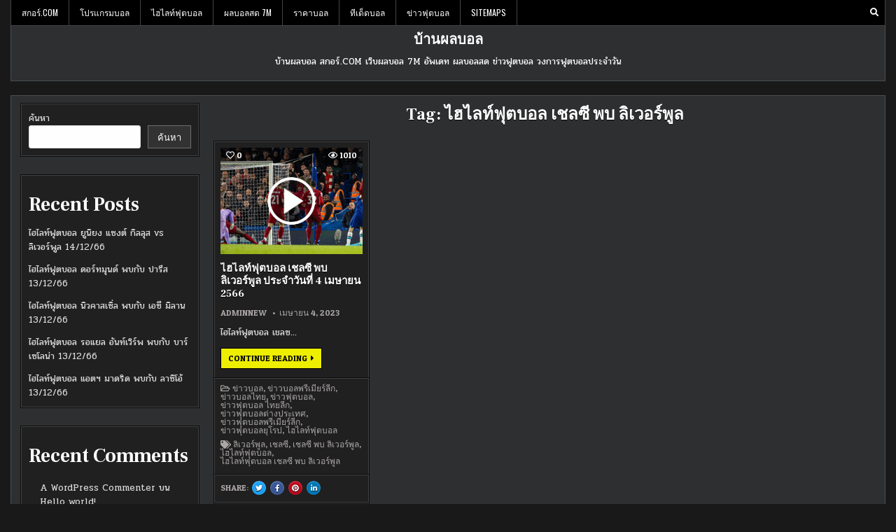

--- FILE ---
content_type: text/html; charset=UTF-8
request_url: https://www.xn--12c2etan0n.com/tag/%E0%B9%84%E0%B8%AE%E0%B9%84%E0%B8%A5%E0%B8%97%E0%B9%8C%E0%B8%9F%E0%B8%B8%E0%B8%95%E0%B8%9A%E0%B8%AD%E0%B8%A5-%E0%B9%80%E0%B8%8A%E0%B8%A5%E0%B8%8B%E0%B8%B5-%E0%B8%9E%E0%B8%9A-%E0%B8%A5%E0%B8%B4/
body_size: 15089
content:
<!DOCTYPE html>
<html lang="th">
<head>
<meta charset="UTF-8">
<meta name="viewport" content="width=device-width, initial-scale=1.0">
<link rel="profile" href="https://gmpg.org/xfn/11">
<meta name='robots' content='index, follow, max-image-preview:large, max-snippet:-1, max-video-preview:-1' />
	<style>img:is([sizes="auto" i], [sizes^="auto," i]) { contain-intrinsic-size: 3000px 1500px }</style>
	
	<!-- This site is optimized with the Yoast SEO plugin v25.7 - https://yoast.com/wordpress/plugins/seo/ -->
	<title>ไฮไลท์ฟุตบอล เชลซี พบ ลิเวอร์พูล Archives - บ้านผลบอล</title>
	<link rel="canonical" href="https://www.xn--12c2etan0n.com/tag/ไฮไลท์ฟุตบอล-เชลซี-พบ-ลิ/" />
	<meta property="og:locale" content="th_TH" />
	<meta property="og:type" content="article" />
	<meta property="og:title" content="ไฮไลท์ฟุตบอล เชลซี พบ ลิเวอร์พูล Archives - บ้านผลบอล" />
	<meta property="og:url" content="https://www.xn--12c2etan0n.com/tag/ไฮไลท์ฟุตบอล-เชลซี-พบ-ลิ/" />
	<meta property="og:site_name" content="บ้านผลบอล" />
	<meta name="twitter:card" content="summary_large_image" />
	<script type="application/ld+json" class="yoast-schema-graph">{"@context":"https://schema.org","@graph":[{"@type":"CollectionPage","@id":"https://www.xn--12c2etan0n.com/tag/%e0%b9%84%e0%b8%ae%e0%b9%84%e0%b8%a5%e0%b8%97%e0%b9%8c%e0%b8%9f%e0%b8%b8%e0%b8%95%e0%b8%9a%e0%b8%ad%e0%b8%a5-%e0%b9%80%e0%b8%8a%e0%b8%a5%e0%b8%8b%e0%b8%b5-%e0%b8%9e%e0%b8%9a-%e0%b8%a5%e0%b8%b4/","url":"https://www.xn--12c2etan0n.com/tag/%e0%b9%84%e0%b8%ae%e0%b9%84%e0%b8%a5%e0%b8%97%e0%b9%8c%e0%b8%9f%e0%b8%b8%e0%b8%95%e0%b8%9a%e0%b8%ad%e0%b8%a5-%e0%b9%80%e0%b8%8a%e0%b8%a5%e0%b8%8b%e0%b8%b5-%e0%b8%9e%e0%b8%9a-%e0%b8%a5%e0%b8%b4/","name":"ไฮไลท์ฟุตบอล เชลซี พบ ลิเวอร์พูล Archives - บ้านผลบอล","isPartOf":{"@id":"https://www.xn--12c2etan0n.com/#website"},"primaryImageOfPage":{"@id":"https://www.xn--12c2etan0n.com/tag/%e0%b9%84%e0%b8%ae%e0%b9%84%e0%b8%a5%e0%b8%97%e0%b9%8c%e0%b8%9f%e0%b8%b8%e0%b8%95%e0%b8%9a%e0%b8%ad%e0%b8%a5-%e0%b9%80%e0%b8%8a%e0%b8%a5%e0%b8%8b%e0%b8%b5-%e0%b8%9e%e0%b8%9a-%e0%b8%a5%e0%b8%b4/#primaryimage"},"image":{"@id":"https://www.xn--12c2etan0n.com/tag/%e0%b9%84%e0%b8%ae%e0%b9%84%e0%b8%a5%e0%b8%97%e0%b9%8c%e0%b8%9f%e0%b8%b8%e0%b8%95%e0%b8%9a%e0%b8%ad%e0%b8%a5-%e0%b9%80%e0%b8%8a%e0%b8%a5%e0%b8%8b%e0%b8%b5-%e0%b8%9e%e0%b8%9a-%e0%b8%a5%e0%b8%b4/#primaryimage"},"thumbnailUrl":"https://www.xn--12c2etan0n.com/wp-content/uploads/2023/04/เชลซี-พบ-ลิเวอร์พูล.jpg","breadcrumb":{"@id":"https://www.xn--12c2etan0n.com/tag/%e0%b9%84%e0%b8%ae%e0%b9%84%e0%b8%a5%e0%b8%97%e0%b9%8c%e0%b8%9f%e0%b8%b8%e0%b8%95%e0%b8%9a%e0%b8%ad%e0%b8%a5-%e0%b9%80%e0%b8%8a%e0%b8%a5%e0%b8%8b%e0%b8%b5-%e0%b8%9e%e0%b8%9a-%e0%b8%a5%e0%b8%b4/#breadcrumb"},"inLanguage":"th"},{"@type":"ImageObject","inLanguage":"th","@id":"https://www.xn--12c2etan0n.com/tag/%e0%b9%84%e0%b8%ae%e0%b9%84%e0%b8%a5%e0%b8%97%e0%b9%8c%e0%b8%9f%e0%b8%b8%e0%b8%95%e0%b8%9a%e0%b8%ad%e0%b8%a5-%e0%b9%80%e0%b8%8a%e0%b8%a5%e0%b8%8b%e0%b8%b5-%e0%b8%9e%e0%b8%9a-%e0%b8%a5%e0%b8%b4/#primaryimage","url":"https://www.xn--12c2etan0n.com/wp-content/uploads/2023/04/เชลซี-พบ-ลิเวอร์พูล.jpg","contentUrl":"https://www.xn--12c2etan0n.com/wp-content/uploads/2023/04/เชลซี-พบ-ลิเวอร์พูล.jpg","width":1200,"height":625},{"@type":"BreadcrumbList","@id":"https://www.xn--12c2etan0n.com/tag/%e0%b9%84%e0%b8%ae%e0%b9%84%e0%b8%a5%e0%b8%97%e0%b9%8c%e0%b8%9f%e0%b8%b8%e0%b8%95%e0%b8%9a%e0%b8%ad%e0%b8%a5-%e0%b9%80%e0%b8%8a%e0%b8%a5%e0%b8%8b%e0%b8%b5-%e0%b8%9e%e0%b8%9a-%e0%b8%a5%e0%b8%b4/#breadcrumb","itemListElement":[{"@type":"ListItem","position":1,"name":"Home","item":"https://www.xn--12c2etan0n.com/"},{"@type":"ListItem","position":2,"name":"ไฮไลท์ฟุตบอล เชลซี พบ ลิเวอร์พูล"}]},{"@type":"WebSite","@id":"https://www.xn--12c2etan0n.com/#website","url":"https://www.xn--12c2etan0n.com/","name":"บ้านผลบอล","description":"บ้านผลบอล สกอร์.COM เว็บผลบอล 7M อัพเดท ผลบอลสด ข่าวฟุตบอล วงการฟุตบอลประจำวัน","potentialAction":[{"@type":"SearchAction","target":{"@type":"EntryPoint","urlTemplate":"https://www.xn--12c2etan0n.com/?s={search_term_string}"},"query-input":{"@type":"PropertyValueSpecification","valueRequired":true,"valueName":"search_term_string"}}],"inLanguage":"th"}]}</script>
	<!-- / Yoast SEO plugin. -->


<link rel='dns-prefetch' href='//fonts.googleapis.com' />
<link rel="alternate" type="application/rss+xml" title="บ้านผลบอล &raquo; ฟีด" href="https://www.xn--12c2etan0n.com/feed/" />
<link rel="alternate" type="application/rss+xml" title="บ้านผลบอล &raquo; ไฮไลท์ฟุตบอล เชลซี พบ ลิเวอร์พูล ฟีดป้ายกำกับ" href="https://www.xn--12c2etan0n.com/tag/%e0%b9%84%e0%b8%ae%e0%b9%84%e0%b8%a5%e0%b8%97%e0%b9%8c%e0%b8%9f%e0%b8%b8%e0%b8%95%e0%b8%9a%e0%b8%ad%e0%b8%a5-%e0%b9%80%e0%b8%8a%e0%b8%a5%e0%b8%8b%e0%b8%b5-%e0%b8%9e%e0%b8%9a-%e0%b8%a5%e0%b8%b4/feed/" />
<script type="text/javascript">
/* <![CDATA[ */
window._wpemojiSettings = {"baseUrl":"https:\/\/s.w.org\/images\/core\/emoji\/16.0.1\/72x72\/","ext":".png","svgUrl":"https:\/\/s.w.org\/images\/core\/emoji\/16.0.1\/svg\/","svgExt":".svg","source":{"concatemoji":"https:\/\/www.xn--12c2etan0n.com\/wp-includes\/js\/wp-emoji-release.min.js?ver=6.8.2"}};
/*! This file is auto-generated */
!function(s,n){var o,i,e;function c(e){try{var t={supportTests:e,timestamp:(new Date).valueOf()};sessionStorage.setItem(o,JSON.stringify(t))}catch(e){}}function p(e,t,n){e.clearRect(0,0,e.canvas.width,e.canvas.height),e.fillText(t,0,0);var t=new Uint32Array(e.getImageData(0,0,e.canvas.width,e.canvas.height).data),a=(e.clearRect(0,0,e.canvas.width,e.canvas.height),e.fillText(n,0,0),new Uint32Array(e.getImageData(0,0,e.canvas.width,e.canvas.height).data));return t.every(function(e,t){return e===a[t]})}function u(e,t){e.clearRect(0,0,e.canvas.width,e.canvas.height),e.fillText(t,0,0);for(var n=e.getImageData(16,16,1,1),a=0;a<n.data.length;a++)if(0!==n.data[a])return!1;return!0}function f(e,t,n,a){switch(t){case"flag":return n(e,"\ud83c\udff3\ufe0f\u200d\u26a7\ufe0f","\ud83c\udff3\ufe0f\u200b\u26a7\ufe0f")?!1:!n(e,"\ud83c\udde8\ud83c\uddf6","\ud83c\udde8\u200b\ud83c\uddf6")&&!n(e,"\ud83c\udff4\udb40\udc67\udb40\udc62\udb40\udc65\udb40\udc6e\udb40\udc67\udb40\udc7f","\ud83c\udff4\u200b\udb40\udc67\u200b\udb40\udc62\u200b\udb40\udc65\u200b\udb40\udc6e\u200b\udb40\udc67\u200b\udb40\udc7f");case"emoji":return!a(e,"\ud83e\udedf")}return!1}function g(e,t,n,a){var r="undefined"!=typeof WorkerGlobalScope&&self instanceof WorkerGlobalScope?new OffscreenCanvas(300,150):s.createElement("canvas"),o=r.getContext("2d",{willReadFrequently:!0}),i=(o.textBaseline="top",o.font="600 32px Arial",{});return e.forEach(function(e){i[e]=t(o,e,n,a)}),i}function t(e){var t=s.createElement("script");t.src=e,t.defer=!0,s.head.appendChild(t)}"undefined"!=typeof Promise&&(o="wpEmojiSettingsSupports",i=["flag","emoji"],n.supports={everything:!0,everythingExceptFlag:!0},e=new Promise(function(e){s.addEventListener("DOMContentLoaded",e,{once:!0})}),new Promise(function(t){var n=function(){try{var e=JSON.parse(sessionStorage.getItem(o));if("object"==typeof e&&"number"==typeof e.timestamp&&(new Date).valueOf()<e.timestamp+604800&&"object"==typeof e.supportTests)return e.supportTests}catch(e){}return null}();if(!n){if("undefined"!=typeof Worker&&"undefined"!=typeof OffscreenCanvas&&"undefined"!=typeof URL&&URL.createObjectURL&&"undefined"!=typeof Blob)try{var e="postMessage("+g.toString()+"("+[JSON.stringify(i),f.toString(),p.toString(),u.toString()].join(",")+"));",a=new Blob([e],{type:"text/javascript"}),r=new Worker(URL.createObjectURL(a),{name:"wpTestEmojiSupports"});return void(r.onmessage=function(e){c(n=e.data),r.terminate(),t(n)})}catch(e){}c(n=g(i,f,p,u))}t(n)}).then(function(e){for(var t in e)n.supports[t]=e[t],n.supports.everything=n.supports.everything&&n.supports[t],"flag"!==t&&(n.supports.everythingExceptFlag=n.supports.everythingExceptFlag&&n.supports[t]);n.supports.everythingExceptFlag=n.supports.everythingExceptFlag&&!n.supports.flag,n.DOMReady=!1,n.readyCallback=function(){n.DOMReady=!0}}).then(function(){return e}).then(function(){var e;n.supports.everything||(n.readyCallback(),(e=n.source||{}).concatemoji?t(e.concatemoji):e.wpemoji&&e.twemoji&&(t(e.twemoji),t(e.wpemoji)))}))}((window,document),window._wpemojiSettings);
/* ]]> */
</script>
<style id='wp-emoji-styles-inline-css' type='text/css'>

	img.wp-smiley, img.emoji {
		display: inline !important;
		border: none !important;
		box-shadow: none !important;
		height: 1em !important;
		width: 1em !important;
		margin: 0 0.07em !important;
		vertical-align: -0.1em !important;
		background: none !important;
		padding: 0 !important;
	}
</style>
<link rel='stylesheet' id='wp-block-library-css' href='https://www.xn--12c2etan0n.com/wp-includes/css/dist/block-library/style.min.css?ver=6.8.2' type='text/css' media='all' />
<style id='classic-theme-styles-inline-css' type='text/css'>
/*! This file is auto-generated */
.wp-block-button__link{color:#fff;background-color:#32373c;border-radius:9999px;box-shadow:none;text-decoration:none;padding:calc(.667em + 2px) calc(1.333em + 2px);font-size:1.125em}.wp-block-file__button{background:#32373c;color:#fff;text-decoration:none}
</style>
<style id='global-styles-inline-css' type='text/css'>
:root{--wp--preset--aspect-ratio--square: 1;--wp--preset--aspect-ratio--4-3: 4/3;--wp--preset--aspect-ratio--3-4: 3/4;--wp--preset--aspect-ratio--3-2: 3/2;--wp--preset--aspect-ratio--2-3: 2/3;--wp--preset--aspect-ratio--16-9: 16/9;--wp--preset--aspect-ratio--9-16: 9/16;--wp--preset--color--black: #000000;--wp--preset--color--cyan-bluish-gray: #abb8c3;--wp--preset--color--white: #ffffff;--wp--preset--color--pale-pink: #f78da7;--wp--preset--color--vivid-red: #cf2e2e;--wp--preset--color--luminous-vivid-orange: #ff6900;--wp--preset--color--luminous-vivid-amber: #fcb900;--wp--preset--color--light-green-cyan: #7bdcb5;--wp--preset--color--vivid-green-cyan: #00d084;--wp--preset--color--pale-cyan-blue: #8ed1fc;--wp--preset--color--vivid-cyan-blue: #0693e3;--wp--preset--color--vivid-purple: #9b51e0;--wp--preset--gradient--vivid-cyan-blue-to-vivid-purple: linear-gradient(135deg,rgba(6,147,227,1) 0%,rgb(155,81,224) 100%);--wp--preset--gradient--light-green-cyan-to-vivid-green-cyan: linear-gradient(135deg,rgb(122,220,180) 0%,rgb(0,208,130) 100%);--wp--preset--gradient--luminous-vivid-amber-to-luminous-vivid-orange: linear-gradient(135deg,rgba(252,185,0,1) 0%,rgba(255,105,0,1) 100%);--wp--preset--gradient--luminous-vivid-orange-to-vivid-red: linear-gradient(135deg,rgba(255,105,0,1) 0%,rgb(207,46,46) 100%);--wp--preset--gradient--very-light-gray-to-cyan-bluish-gray: linear-gradient(135deg,rgb(238,238,238) 0%,rgb(169,184,195) 100%);--wp--preset--gradient--cool-to-warm-spectrum: linear-gradient(135deg,rgb(74,234,220) 0%,rgb(151,120,209) 20%,rgb(207,42,186) 40%,rgb(238,44,130) 60%,rgb(251,105,98) 80%,rgb(254,248,76) 100%);--wp--preset--gradient--blush-light-purple: linear-gradient(135deg,rgb(255,206,236) 0%,rgb(152,150,240) 100%);--wp--preset--gradient--blush-bordeaux: linear-gradient(135deg,rgb(254,205,165) 0%,rgb(254,45,45) 50%,rgb(107,0,62) 100%);--wp--preset--gradient--luminous-dusk: linear-gradient(135deg,rgb(255,203,112) 0%,rgb(199,81,192) 50%,rgb(65,88,208) 100%);--wp--preset--gradient--pale-ocean: linear-gradient(135deg,rgb(255,245,203) 0%,rgb(182,227,212) 50%,rgb(51,167,181) 100%);--wp--preset--gradient--electric-grass: linear-gradient(135deg,rgb(202,248,128) 0%,rgb(113,206,126) 100%);--wp--preset--gradient--midnight: linear-gradient(135deg,rgb(2,3,129) 0%,rgb(40,116,252) 100%);--wp--preset--font-size--small: 13px;--wp--preset--font-size--medium: 20px;--wp--preset--font-size--large: 36px;--wp--preset--font-size--x-large: 42px;--wp--preset--spacing--20: 0.44rem;--wp--preset--spacing--30: 0.67rem;--wp--preset--spacing--40: 1rem;--wp--preset--spacing--50: 1.5rem;--wp--preset--spacing--60: 2.25rem;--wp--preset--spacing--70: 3.38rem;--wp--preset--spacing--80: 5.06rem;--wp--preset--shadow--natural: 6px 6px 9px rgba(0, 0, 0, 0.2);--wp--preset--shadow--deep: 12px 12px 50px rgba(0, 0, 0, 0.4);--wp--preset--shadow--sharp: 6px 6px 0px rgba(0, 0, 0, 0.2);--wp--preset--shadow--outlined: 6px 6px 0px -3px rgba(255, 255, 255, 1), 6px 6px rgba(0, 0, 0, 1);--wp--preset--shadow--crisp: 6px 6px 0px rgba(0, 0, 0, 1);}:where(.is-layout-flex){gap: 0.5em;}:where(.is-layout-grid){gap: 0.5em;}body .is-layout-flex{display: flex;}.is-layout-flex{flex-wrap: wrap;align-items: center;}.is-layout-flex > :is(*, div){margin: 0;}body .is-layout-grid{display: grid;}.is-layout-grid > :is(*, div){margin: 0;}:where(.wp-block-columns.is-layout-flex){gap: 2em;}:where(.wp-block-columns.is-layout-grid){gap: 2em;}:where(.wp-block-post-template.is-layout-flex){gap: 1.25em;}:where(.wp-block-post-template.is-layout-grid){gap: 1.25em;}.has-black-color{color: var(--wp--preset--color--black) !important;}.has-cyan-bluish-gray-color{color: var(--wp--preset--color--cyan-bluish-gray) !important;}.has-white-color{color: var(--wp--preset--color--white) !important;}.has-pale-pink-color{color: var(--wp--preset--color--pale-pink) !important;}.has-vivid-red-color{color: var(--wp--preset--color--vivid-red) !important;}.has-luminous-vivid-orange-color{color: var(--wp--preset--color--luminous-vivid-orange) !important;}.has-luminous-vivid-amber-color{color: var(--wp--preset--color--luminous-vivid-amber) !important;}.has-light-green-cyan-color{color: var(--wp--preset--color--light-green-cyan) !important;}.has-vivid-green-cyan-color{color: var(--wp--preset--color--vivid-green-cyan) !important;}.has-pale-cyan-blue-color{color: var(--wp--preset--color--pale-cyan-blue) !important;}.has-vivid-cyan-blue-color{color: var(--wp--preset--color--vivid-cyan-blue) !important;}.has-vivid-purple-color{color: var(--wp--preset--color--vivid-purple) !important;}.has-black-background-color{background-color: var(--wp--preset--color--black) !important;}.has-cyan-bluish-gray-background-color{background-color: var(--wp--preset--color--cyan-bluish-gray) !important;}.has-white-background-color{background-color: var(--wp--preset--color--white) !important;}.has-pale-pink-background-color{background-color: var(--wp--preset--color--pale-pink) !important;}.has-vivid-red-background-color{background-color: var(--wp--preset--color--vivid-red) !important;}.has-luminous-vivid-orange-background-color{background-color: var(--wp--preset--color--luminous-vivid-orange) !important;}.has-luminous-vivid-amber-background-color{background-color: var(--wp--preset--color--luminous-vivid-amber) !important;}.has-light-green-cyan-background-color{background-color: var(--wp--preset--color--light-green-cyan) !important;}.has-vivid-green-cyan-background-color{background-color: var(--wp--preset--color--vivid-green-cyan) !important;}.has-pale-cyan-blue-background-color{background-color: var(--wp--preset--color--pale-cyan-blue) !important;}.has-vivid-cyan-blue-background-color{background-color: var(--wp--preset--color--vivid-cyan-blue) !important;}.has-vivid-purple-background-color{background-color: var(--wp--preset--color--vivid-purple) !important;}.has-black-border-color{border-color: var(--wp--preset--color--black) !important;}.has-cyan-bluish-gray-border-color{border-color: var(--wp--preset--color--cyan-bluish-gray) !important;}.has-white-border-color{border-color: var(--wp--preset--color--white) !important;}.has-pale-pink-border-color{border-color: var(--wp--preset--color--pale-pink) !important;}.has-vivid-red-border-color{border-color: var(--wp--preset--color--vivid-red) !important;}.has-luminous-vivid-orange-border-color{border-color: var(--wp--preset--color--luminous-vivid-orange) !important;}.has-luminous-vivid-amber-border-color{border-color: var(--wp--preset--color--luminous-vivid-amber) !important;}.has-light-green-cyan-border-color{border-color: var(--wp--preset--color--light-green-cyan) !important;}.has-vivid-green-cyan-border-color{border-color: var(--wp--preset--color--vivid-green-cyan) !important;}.has-pale-cyan-blue-border-color{border-color: var(--wp--preset--color--pale-cyan-blue) !important;}.has-vivid-cyan-blue-border-color{border-color: var(--wp--preset--color--vivid-cyan-blue) !important;}.has-vivid-purple-border-color{border-color: var(--wp--preset--color--vivid-purple) !important;}.has-vivid-cyan-blue-to-vivid-purple-gradient-background{background: var(--wp--preset--gradient--vivid-cyan-blue-to-vivid-purple) !important;}.has-light-green-cyan-to-vivid-green-cyan-gradient-background{background: var(--wp--preset--gradient--light-green-cyan-to-vivid-green-cyan) !important;}.has-luminous-vivid-amber-to-luminous-vivid-orange-gradient-background{background: var(--wp--preset--gradient--luminous-vivid-amber-to-luminous-vivid-orange) !important;}.has-luminous-vivid-orange-to-vivid-red-gradient-background{background: var(--wp--preset--gradient--luminous-vivid-orange-to-vivid-red) !important;}.has-very-light-gray-to-cyan-bluish-gray-gradient-background{background: var(--wp--preset--gradient--very-light-gray-to-cyan-bluish-gray) !important;}.has-cool-to-warm-spectrum-gradient-background{background: var(--wp--preset--gradient--cool-to-warm-spectrum) !important;}.has-blush-light-purple-gradient-background{background: var(--wp--preset--gradient--blush-light-purple) !important;}.has-blush-bordeaux-gradient-background{background: var(--wp--preset--gradient--blush-bordeaux) !important;}.has-luminous-dusk-gradient-background{background: var(--wp--preset--gradient--luminous-dusk) !important;}.has-pale-ocean-gradient-background{background: var(--wp--preset--gradient--pale-ocean) !important;}.has-electric-grass-gradient-background{background: var(--wp--preset--gradient--electric-grass) !important;}.has-midnight-gradient-background{background: var(--wp--preset--gradient--midnight) !important;}.has-small-font-size{font-size: var(--wp--preset--font-size--small) !important;}.has-medium-font-size{font-size: var(--wp--preset--font-size--medium) !important;}.has-large-font-size{font-size: var(--wp--preset--font-size--large) !important;}.has-x-large-font-size{font-size: var(--wp--preset--font-size--x-large) !important;}
:where(.wp-block-post-template.is-layout-flex){gap: 1.25em;}:where(.wp-block-post-template.is-layout-grid){gap: 1.25em;}
:where(.wp-block-columns.is-layout-flex){gap: 2em;}:where(.wp-block-columns.is-layout-grid){gap: 2em;}
:root :where(.wp-block-pullquote){font-size: 1.5em;line-height: 1.6;}
</style>
<link rel='stylesheet' id='gridnext-maincss-css' href='https://www.xn--12c2etan0n.com/wp-content/themes/gridnext-pro/style.css' type='text/css' media='all' />
<link rel='stylesheet' id='fontawesome-css' href='https://www.xn--12c2etan0n.com/wp-content/themes/gridnext-pro/assets/css/all.min.css' type='text/css' media='all' />
<link rel='stylesheet' id='gridnext-webfont-css' href='//fonts.googleapis.com/css?family=Oswald:400,700|Frank+Ruhl+Libre:400,700|Pridi:400,700|Patua+One&#038;display=swap' type='text/css' media='all' />
<link rel='stylesheet' id='gridnext-cssgrid-css' href='https://www.xn--12c2etan0n.com/wp-content/themes/gridnext-pro/assets/css/css-grid.css' type='text/css' media='all' />
<script type="text/javascript" src="https://www.xn--12c2etan0n.com/wp-includes/js/jquery/jquery.min.js?ver=3.7.1" id="jquery-core-js"></script>
<script type="text/javascript" src="https://www.xn--12c2etan0n.com/wp-includes/js/jquery/jquery-migrate.min.js?ver=3.4.1" id="jquery-migrate-js"></script>
<!--[if lt IE 9]>
<script type="text/javascript" src="https://www.xn--12c2etan0n.com/wp-content/themes/gridnext-pro/assets/js/html5shiv.min.js" id="html5shiv-js"></script>
<![endif]-->
<!--[if lt IE 9]>
<script type="text/javascript" src="https://www.xn--12c2etan0n.com/wp-content/themes/gridnext-pro/assets/js/respond.min.js" id="respond-js"></script>
<![endif]-->
<link rel="https://api.w.org/" href="https://www.xn--12c2etan0n.com/wp-json/" /><link rel="alternate" title="JSON" type="application/json" href="https://www.xn--12c2etan0n.com/wp-json/wp/v2/tags/773" /><link rel="EditURI" type="application/rsd+xml" title="RSD" href="https://www.xn--12c2etan0n.com/xmlrpc.php?rsd" />
<meta name="generator" content="WordPress 6.8.2" />
        <script type="text/javascript">
            (function () {
                window.lsow_fs = {can_use_premium_code: false};
            })();
        </script>
            <style type="text/css">
    body{}

    h1{}
    h2{}
    h3{}
    h4{}
    h5{}
    h6{}
    h1,h2,h3,h4,h5,h6{}

    pre,code,kbd,tt,var{}

    button,input[type="button"],input[type="reset"],input[type="submit"]{}

    .gridnext-site-title{}
    .gridnext-site-description{}

    .gridnext-header-image .gridnext-header-image-info .gridnext-header-image-site-title{}
    .gridnext-header-image .gridnext-header-image-info .gridnext-header-image-site-description{}

    .gridnext-primary-nav-menu a,.gridnext-primary-responsive-menu-icon{}
    .gridnext-primary-nav-menu > li > a,.gridnext-primary-responsive-menu-icon{}

    .gridnext-secondary-nav-menu a,.gridnext-secondary-responsive-menu-icon{}
    .gridnext-secondary-nav-menu > li > a,.gridnext-secondary-responsive-menu-icon{}

    .gridnext-trending-news{}

    .entry-title{}
        
    .entry-content{}

    .gridnext-page-header h1{}

    h2.comments-title,.comments-area .comment-reply-title,.gridnext-author-bio-name,.gridnext-author-item .gridnext-author-name,.gridnext-related-posts-wrapper .gridnext-related-posts-title{}

    .gridnext-sidebar-widget-areas .widget .gridnext-widget-title,.gridnext-featured-posts-area .widget .gridnext-widget-title,.gridnext-posts-wrapper .gridnext-posts-heading,.widget.gridnext-tabbed-widget .gridnext-tabbed-wrapper .gridnext-tabbed-names li a{}

    #gridnext-footer-blocks .widget .gridnext-widget-title{}

    .gridnext-list-post .gridnext-list-post-title{}

    .gridnext-grid-post .gridnext-grid-post-title{}

    .gridnext-grid-post-snippet{}

    .gridnext-grid-media-data,.gridnext-grid-header-meta,.gridnext-grid-footer-meta,.gridnext-small-share-buttons{}

    .gridnext-grid-post-readmore{}

    .gridnext-list-post-header,.gridnext-list-post-footer{}

    .gridnext-entry-meta-single,.gridnext-entry-footer,.gridnext-share-buttons a{}

    .gridnext-related-posts-list .gridnext-related-post-item-heading{}

    .gridnext-load-more-button-wrapper .gridnext-load-more-button,.navigation.posts-navigation,.navigation.pagination{}

    .widget_tag_cloud a{}
    </style>
        <style type="text/css">
        
        
        
        
    
            
                                    
        
                        
        
            
                                
                                        
                            
            
                                
                
                
                
    
        
                        
                
                
                        
                        
        
            
        
            
            
                        
                
                                
                
                
            
            
                                                                </style>
        <style type="text/css">
    
    
    
    
    
    
    @media only screen and (min-width: 1113px) {
        
            }

    @media only screen and (min-width: 961px) {
                            }
    </style>
        <style type="text/css">
            .gridnext-site-title, .gridnext-site-title a, .gridnext-site-description {color: #ffffff;}
        </style>
    </head>

<body data-rsssl=1 class="archive tag tag-773 wp-theme-gridnext-pro gridnext-group-blog gridnext-animated gridnext-fadein gridnext-pro-theme-is-active gridnext-layout-type-boxed gridnext-masonry-inactive gridnext-flexbox-grid gridnext-layout-s1-c gridnext-header-full-active gridnext-primary-menu-active gridnext-primary-mobile-menu-active gridnext-secondary-menu-active gridnext-secondary-mobile-menu-active gridnext-secondary-menu-before-header gridnext-trending-news-before-header gridnext-copyright-credit-active gridnext-social-buttons-active gridnext-table-css-active ajax-themesdna-likes ajax-themesdna-views" id="gridnext-site-body" itemscope="itemscope" itemtype="http://schema.org/WebPage">
<a class="skip-link screen-reader-text" href="#gridnext-posts-wrapper">Skip to content</a>


<div class="gridnext-outer-wrapper"><div class="gridnext-container gridnext-secondary-menu-container gridnext-clearfix">
<div class="gridnext-secondary-menu-container-inside gridnext-clearfix">
<nav class="gridnext-nav-secondary" id="gridnext-secondary-navigation" itemscope="itemscope" itemtype="http://schema.org/SiteNavigationElement" role="navigation" aria-label="Secondary Menu">

<button class="gridnext-secondary-responsive-menu-icon" aria-controls="gridnext-menu-secondary-navigation" aria-expanded="false">Menu</button><ul id="gridnext-menu-secondary-navigation" class="gridnext-secondary-nav-menu gridnext-menu-secondary"><li id="menu-item-3005" class="menu-item menu-item-type-post_type menu-item-object-page menu-item-home menu-item-3005"><a href="https://www.xn--12c2etan0n.com/">สกอร์.COM</a></li>
<li id="menu-item-3201" class="menu-item menu-item-type-post_type menu-item-object-page menu-item-3201"><a href="https://www.xn--12c2etan0n.com/%e0%b9%82%e0%b8%9b%e0%b8%a3%e0%b9%81%e0%b8%81%e0%b8%a3%e0%b8%a1%e0%b8%9a%e0%b8%ad%e0%b8%a5/">โปรแกรมบอล</a></li>
<li id="menu-item-4159" class="menu-item menu-item-type-post_type menu-item-object-page menu-item-4159"><a href="https://www.xn--12c2etan0n.com/%e0%b9%84%e0%b8%ae%e0%b9%84%e0%b8%a5%e0%b8%97%e0%b9%8c%e0%b8%9f%e0%b8%b8%e0%b8%95%e0%b8%9a%e0%b8%ad%e0%b8%a5/">ไฮไลท์ฟุตบอล</a></li>
<li id="menu-item-3003" class="menu-item menu-item-type-post_type menu-item-object-page menu-item-3003"><a href="https://www.xn--12c2etan0n.com/%e0%b8%9c%e0%b8%a5%e0%b8%9a%e0%b8%ad%e0%b8%a5%e0%b8%aa%e0%b8%94-7m/">ผลบอลสด 7M</a></li>
<li id="menu-item-3095" class="menu-item menu-item-type-post_type menu-item-object-page menu-item-3095"><a href="https://www.xn--12c2etan0n.com/%e0%b8%a3%e0%b8%b2%e0%b8%84%e0%b8%b2%e0%b8%9a%e0%b8%ad%e0%b8%a5-%e0%b8%a7%e0%b8%b1%e0%b8%99%e0%b8%99%e0%b8%b5%e0%b9%89/">ราคาบอล</a></li>
<li id="menu-item-3187" class="menu-item menu-item-type-post_type menu-item-object-page menu-item-3187"><a href="https://www.xn--12c2etan0n.com/%e0%b8%97%e0%b8%b5%e0%b9%80%e0%b8%94%e0%b9%87%e0%b8%94%e0%b8%9a%e0%b8%ad%e0%b8%a5/">ทีเด็ดบอล</a></li>
<li id="menu-item-3143" class="menu-item menu-item-type-post_type menu-item-object-page menu-item-3143"><a href="https://www.xn--12c2etan0n.com/%e0%b8%82%e0%b9%88%e0%b8%b2%e0%b8%a7%e0%b8%9f%e0%b8%b8%e0%b8%95%e0%b8%9a%e0%b8%ad%e0%b8%a5/">ข่าวฟุตบอล</a></li>
<li id="menu-item-3004" class="menu-item menu-item-type-custom menu-item-object-custom menu-item-3004"><a href="https://www.สกอร์.com/sitemap_index.xml">SITEMAPS</a></li>
</ul>

<div class='gridnext-header-social-icons'>
                                                                                                                                                                                                                                                                                <a href="#" class="gridnext-header-social-icon-search" aria-label="Search Button"><i class="fas fa-search" aria-hidden="true" title="Search"></i></a></div>


<div id="gridnext-search-overlay-wrap" class="gridnext-search-overlay">
  <div class="gridnext-search-overlay-content">
    
<form role="search" method="get" class="gridnext-search-form" action="https://www.xn--12c2etan0n.com/">
<label>
    <span class="gridnext-sr-only">Search for:</span>
    <input type="search" class="gridnext-search-field" placeholder="Search &hellip;" value="" name="s" />
</label>
<input type="submit" class="gridnext-search-submit" value="&#xf002;" />
</form>  </div>
  <button class="gridnext-search-closebtn" aria-label="Close Search" title="Close Search">&#xD7;</button>
</div>

</nav>
</div>
</div>
</div>

<div class="gridnext-site-header gridnext-container" id="gridnext-header" itemscope="itemscope" itemtype="http://schema.org/WPHeader" role="banner">
<div class="gridnext-head-content gridnext-clearfix" id="gridnext-head-content">

<div class="gridnext-outer-wrapper"><div class="gridnext-header-inside gridnext-clearfix">
<div class="gridnext-header-inside-content gridnext-clearfix">
<div class="gridnext-header-inside-container">

<div class="gridnext-logo">
    <div class="site-branding">
                  <p class="gridnext-site-title"><a href="https://www.xn--12c2etan0n.com/" rel="home">บ้านผลบอล</a></p>
            <p class="gridnext-site-description">บ้านผลบอล สกอร์.COM เว็บผลบอล 7M อัพเดท ผลบอลสด ข่าวฟุตบอล วงการฟุตบอลประจำวัน</p>        </div>
</div>


<div class="gridnext-header-menu">
<div class="gridnext-container gridnext-primary-menu-container gridnext-clearfix">
<div class="gridnext-primary-menu-container-inside gridnext-clearfix">
<nav class="gridnext-nav-primary" id="gridnext-primary-navigation" itemscope="itemscope" itemtype="http://schema.org/SiteNavigationElement" role="navigation" aria-label="Primary Menu">
<button class="gridnext-primary-responsive-menu-icon" aria-controls="gridnext-menu-primary-navigation" aria-expanded="false">Menu</button></nav>
</div>
</div>
</div>

</div>
</div>
</div>
</div>
</div><!--/#gridnext-head-content -->
</div><!--/#gridnext-header -->



<div id="gridnext-header-end"></div>


<div class="gridnext-outer-wrapper">
<div class="gridnext-top-wrapper-outer gridnext-clearfix">
<div class="gridnext-featured-posts-area gridnext-top-wrapper gridnext-clearfix">





</div>
</div>
</div>


<div class="gridnext-outer-wrapper" id="gridnext-wrapper-outside">

<div class="gridnext-container gridnext-clearfix" id="gridnext-wrapper">
<div class="gridnext-content-wrapper gridnext-clearfix" id="gridnext-content-wrapper">
<div class="gridnext-main-wrapper gridnext-clearfix" id="gridnext-main-wrapper" itemscope="itemscope" itemtype="http://schema.org/Blog" role="main">
<div class="theiaStickySidebar">
<div class="gridnext-main-wrapper-inside gridnext-clearfix">




<div class="gridnext-left-right-wrapper gridnext-clearfix">

<div class="gridnext-left-top-wrapper">
<div class="gridnext-featured-posts-area gridnext-featured-posts-area-top gridnext-clearfix">





</div>
</div>


</div>


<div class="gridnext-posts-wrapper" id="gridnext-posts-wrapper">

<div class="gridnext-page-header-outside">
<header class="gridnext-page-header">
<div class="gridnext-page-header-inside">
<h1 class="page-title">Tag: <span>ไฮไลท์ฟุตบอล เชลซี พบ ลิเวอร์พูล</span></h1></div>
</header>
</div>

<div class="gridnext-posts-content">


    
    <div class="gridnext-posts gridnext-posts-grid">
            
        
        
<div id="post-38965" class="gridnext-grid-post gridnext-4-col">
<div class="gridnext-grid-post-inside">

                    <div class="gridnext-grid-post-thumbnail gridnext-grid-post-block">
                    <a href="https://www.xn--12c2etan0n.com/%e0%b9%84%e0%b8%ae%e0%b9%84%e0%b8%a5%e0%b8%97%e0%b9%8c%e0%b8%9f%e0%b8%b8%e0%b8%95%e0%b8%9a%e0%b8%ad%e0%b8%a5-%e0%b9%80%e0%b8%8a%e0%b8%a5%e0%b8%8b%e0%b8%b5-%e0%b8%9e%e0%b8%9a-%e0%b8%a5%e0%b8%b4-2/" class="gridnext-grid-post-thumbnail-link" title="Permanent Link to ไฮไลท์ฟุตบอล เชลซี พบ  ลิเวอร์พูล ประจำวันที่ 4 เมษายน 2566"><img width="360" height="270" src="https://www.xn--12c2etan0n.com/wp-content/uploads/2023/04/เชลซี-พบ-ลิเวอร์พูล-360x270.jpg" class="gridnext-grid-post-thumbnail-img wp-post-image" alt="" title="ไฮไลท์ฟุตบอล เชลซี พบ  ลิเวอร์พูล ประจำวันที่ 4 เมษายน 2566" decoding="async" fetchpriority="high" /></a>
                                <div class="gridnext-grid-media-data gridnext-clearfix">
    <span class="gridnext-grid-post-likes gridnext-grid-media-data-meta"><a href="#" class="themesdna-likes" id="themesdna-likes-38965" title="Like this"><span class="themesdna-likes-count">0</span></a></span>    <span class="gridnext-grid-post-views gridnext-grid-media-data-meta"><span class="themesdna-views" id="themesdna-views-38965" title="1010 Views">1010</span></span>                </div>
                    </div>
            
                    <div class="gridnext-grid-post-header gridnext-grid-post-block gridnext-clearfix"><h3 class="gridnext-grid-post-title"><a href="https://www.xn--12c2etan0n.com/%e0%b9%84%e0%b8%ae%e0%b9%84%e0%b8%a5%e0%b8%97%e0%b9%8c%e0%b8%9f%e0%b8%b8%e0%b8%95%e0%b8%9a%e0%b8%ad%e0%b8%a5-%e0%b9%80%e0%b8%8a%e0%b8%a5%e0%b8%8b%e0%b8%b5-%e0%b8%9e%e0%b8%9a-%e0%b8%a5%e0%b8%b4-2/" rel="bookmark">ไฮไลท์ฟุตบอล เชลซี พบ  ลิเวอร์พูล ประจำวันที่ 4 เมษายน 2566</a></h3></div>
            
                    <div class="gridnext-grid-header-meta gridnext-grid-post-block">
    <div class="gridnext-grid-header-meta-inside">
    <span class="gridnext-grid-post-author gridnext-grid-post-meta"><i class="far fa-user" aria-hidden="true"></i><a href="https://www.xn--12c2etan0n.com/author/adminnew/">AdminNew</a></span>    <span class="gridnext-grid-post-date gridnext-grid-post-meta"><i class="far fa-calendar-alt" aria-hidden="true"></i>เมษายน 4, 2023</span>    </div>
    </div>
        
            <div class="gridnext-grid-post-snippet gridnext-grid-post-block"><div class="gridnext-grid-post-snippet-inside"><p>ไฮไลท์ฟุตบอล เชลซ&#8230;</p>
</div></div>        
    <div class="gridnext-grid-post-readmore gridnext-grid-post-block"><a href="https://www.xn--12c2etan0n.com/%e0%b9%84%e0%b8%ae%e0%b9%84%e0%b8%a5%e0%b8%97%e0%b9%8c%e0%b8%9f%e0%b8%b8%e0%b8%95%e0%b8%9a%e0%b8%ad%e0%b8%a5-%e0%b9%80%e0%b8%8a%e0%b8%a5%e0%b8%8b%e0%b8%b5-%e0%b8%9e%e0%b8%9a-%e0%b8%a5%e0%b8%b4-2/">Continue Reading<span class="gridnext-sr-only"> ไฮไลท์ฟุตบอล เชลซี พบ  ลิเวอร์พูล ประจำวันที่ 4 เมษายน 2566</span></a></div>
                <div class="gridnext-grid-footer-meta gridnext-grid-post-block">
    <div class="gridnext-grid-footer-meta-inside">
                        <span class="gridnext-summary-post-cat-links gridnext-grid-footer-meta-block"><i class="far fa-folder-open" aria-hidden="true"></i><a href="https://www.xn--12c2etan0n.com/category/%e0%b8%82%e0%b9%88%e0%b8%b2%e0%b8%a7%e0%b8%9a%e0%b8%ad%e0%b8%a5/" rel="category tag">ข่าวบอล</a>, <a href="https://www.xn--12c2etan0n.com/category/%e0%b8%82%e0%b9%88%e0%b8%b2%e0%b8%a7%e0%b8%9a%e0%b8%ad%e0%b8%a5%e0%b8%9e%e0%b8%a3%e0%b8%b5%e0%b9%80%e0%b8%a1%e0%b8%b5%e0%b8%a2%e0%b8%a3%e0%b9%8c%e0%b8%a5%e0%b8%b5%e0%b8%81/" rel="category tag">ข่าวบอลพรีเมียร์ลีก</a>, <a href="https://www.xn--12c2etan0n.com/category/%e0%b8%82%e0%b9%88%e0%b8%b2%e0%b8%a7%e0%b8%9a%e0%b8%ad%e0%b8%a5%e0%b9%84%e0%b8%97%e0%b8%a2/" rel="category tag">ข่าวบอลไทย</a>, <a href="https://www.xn--12c2etan0n.com/category/%e0%b8%82%e0%b9%88%e0%b8%b2%e0%b8%a7%e0%b8%9f%e0%b8%b8%e0%b8%95%e0%b8%9a%e0%b8%ad%e0%b8%a5/" rel="category tag">ข่าวฟุตบอล</a>, <a href="https://www.xn--12c2etan0n.com/category/%e0%b8%82%e0%b9%88%e0%b8%b2%e0%b8%a7%e0%b8%9f%e0%b8%b8%e0%b8%95%e0%b8%9a%e0%b8%ad%e0%b8%a5-%e0%b9%84%e0%b8%97%e0%b8%a2%e0%b8%a5%e0%b8%b5%e0%b8%81/" rel="category tag">ข่าวฟุตบอล ไทยลีก</a>, <a href="https://www.xn--12c2etan0n.com/category/%e0%b8%82%e0%b9%88%e0%b8%b2%e0%b8%a7%e0%b8%9f%e0%b8%b8%e0%b8%95%e0%b8%9a%e0%b8%ad%e0%b8%a5%e0%b8%95%e0%b9%88%e0%b8%b2%e0%b8%87%e0%b8%9b%e0%b8%a3%e0%b8%b0%e0%b9%80%e0%b8%97%e0%b8%a8/" rel="category tag">ข่าวฟุตบอลต่างประเทศ</a>, <a href="https://www.xn--12c2etan0n.com/category/%e0%b8%82%e0%b9%88%e0%b8%b2%e0%b8%a7%e0%b8%9f%e0%b8%b8%e0%b8%95%e0%b8%9a%e0%b8%ad%e0%b8%a5%e0%b8%9e%e0%b8%a3%e0%b8%b5%e0%b9%80%e0%b8%a1%e0%b8%b5%e0%b8%a2%e0%b8%a3%e0%b9%8c%e0%b8%a5%e0%b8%b5%e0%b8%81/" rel="category tag">ข่าวฟุตบอลพรีเมียร์ลีก</a>, <a href="https://www.xn--12c2etan0n.com/category/%e0%b8%82%e0%b9%88%e0%b8%b2%e0%b8%a7%e0%b8%9f%e0%b8%b8%e0%b8%95%e0%b8%9a%e0%b8%ad%e0%b8%a5%e0%b8%a2%e0%b8%b8%e0%b9%82%e0%b8%a3%e0%b8%9b/" rel="category tag">ข่าวฟุตบอลยุโรป</a>, <a href="https://www.xn--12c2etan0n.com/category/%e0%b9%84%e0%b8%ae%e0%b9%84%e0%b8%a5%e0%b8%97%e0%b9%8c%e0%b8%9f%e0%b8%b8%e0%b8%95%e0%b8%9a%e0%b8%ad%e0%b8%a5/" rel="category tag">ไฮไลท์ฟุตบอล</a></span>
                                    <span class="gridnext-summary-post-tags-links gridnext-grid-footer-meta-block"><i class="fas fa-tags" aria-hidden="true"></i><a href="https://www.xn--12c2etan0n.com/tag/%e0%b8%a5%e0%b8%b4%e0%b9%80%e0%b8%a7%e0%b8%ad%e0%b8%a3%e0%b9%8c%e0%b8%9e%e0%b8%b9%e0%b8%a5/" rel="tag">ลิเวอร์พูล</a>, <a href="https://www.xn--12c2etan0n.com/tag/%e0%b9%80%e0%b8%8a%e0%b8%a5%e0%b8%8b%e0%b8%b5/" rel="tag">เชลซี</a>, <a href="https://www.xn--12c2etan0n.com/tag/%e0%b9%80%e0%b8%8a%e0%b8%a5%e0%b8%8b%e0%b8%b5-%e0%b8%9e%e0%b8%9a-%e0%b8%a5%e0%b8%b4%e0%b9%80%e0%b8%a7%e0%b8%ad%e0%b8%a3%e0%b9%8c%e0%b8%9e%e0%b8%b9%e0%b8%a5/" rel="tag">เชลซี พบ ลิเวอร์พูล</a>, <a href="https://www.xn--12c2etan0n.com/tag/%e0%b9%84%e0%b8%ae%e0%b9%84%e0%b8%a5%e0%b8%97%e0%b9%8c%e0%b8%9f%e0%b8%b8%e0%b8%95%e0%b8%9a%e0%b8%ad%e0%b8%a5/" rel="tag">ไฮไลท์ฟุตบอล</a>, <a href="https://www.xn--12c2etan0n.com/tag/%e0%b9%84%e0%b8%ae%e0%b9%84%e0%b8%a5%e0%b8%97%e0%b9%8c%e0%b8%9f%e0%b8%b8%e0%b8%95%e0%b8%9a%e0%b8%ad%e0%b8%a5-%e0%b9%80%e0%b8%8a%e0%b8%a5%e0%b8%8b%e0%b8%b5-%e0%b8%9e%e0%b8%9a-%e0%b8%a5%e0%b8%b4/" rel="tag">ไฮไลท์ฟุตบอล เชลซี พบ ลิเวอร์พูล</a></span>
                    </div>
    </div>
            
        <div class="gridnext-small-share-buttons gridnext-grid-post-block gridnext-clearfix"><div class="gridnext-small-share-buttons-inside gridnext-clearfix"><span class="gridnext-small-share-text">Share: </span><a class="gridnext-small-share-buttons-twitter" href="https://twitter.com/intent/tweet?text=%E0%B9%84%E0%B8%AE%E0%B9%84%E0%B8%A5%E0%B8%97%E0%B9%8C%E0%B8%9F%E0%B8%B8%E0%B8%95%E0%B8%9A%E0%B8%AD%E0%B8%A5%20%E0%B9%80%E0%B8%8A%E0%B8%A5%E0%B8%8B%E0%B8%B5%20%E0%B8%9E%E0%B8%9A%20%20%E0%B8%A5%E0%B8%B4%E0%B9%80%E0%B8%A7%E0%B8%AD%E0%B8%A3%E0%B9%8C%E0%B8%9E%E0%B8%B9%E0%B8%A5%20%E0%B8%9B%E0%B8%A3%E0%B8%B0%E0%B8%88%E0%B8%B3%E0%B8%A7%E0%B8%B1%E0%B8%99%E0%B8%97%E0%B8%B5%E0%B9%88%204%20%E0%B9%80%E0%B8%A1%E0%B8%A9%E0%B8%B2%E0%B8%A2%E0%B8%99%202566&#038;url=https%3A%2F%2Fwww.xn--12c2etan0n.com%2F%25e0%25b9%2584%25e0%25b8%25ae%25e0%25b9%2584%25e0%25b8%25a5%25e0%25b8%2597%25e0%25b9%258c%25e0%25b8%259f%25e0%25b8%25b8%25e0%25b8%2595%25e0%25b8%259a%25e0%25b8%25ad%25e0%25b8%25a5-%25e0%25b9%2580%25e0%25b8%258a%25e0%25b8%25a5%25e0%25b8%258b%25e0%25b8%25b5-%25e0%25b8%259e%25e0%25b8%259a-%25e0%25b8%25a5%25e0%25b8%25b4-2%2F" target="_blank" rel="nofollow" title="Tweet This! : ไฮไลท์ฟุตบอล เชลซี พบ  ลิเวอร์พูล ประจำวันที่ 4 เมษายน 2566"><i class="fab fa-twitter" aria-hidden="true"></i><span class="gridnext-sr-only"> Tweet This! : ไฮไลท์ฟุตบอล เชลซี พบ  ลิเวอร์พูล ประจำวันที่ 4 เมษายน 2566</span></a><a class="gridnext-small-share-buttons-facebook" href="https://www.facebook.com/sharer.php?u=https%3A%2F%2Fwww.xn--12c2etan0n.com%2F%25e0%25b9%2584%25e0%25b8%25ae%25e0%25b9%2584%25e0%25b8%25a5%25e0%25b8%2597%25e0%25b9%258c%25e0%25b8%259f%25e0%25b8%25b8%25e0%25b8%2595%25e0%25b8%259a%25e0%25b8%25ad%25e0%25b8%25a5-%25e0%25b9%2580%25e0%25b8%258a%25e0%25b8%25a5%25e0%25b8%258b%25e0%25b8%25b5-%25e0%25b8%259e%25e0%25b8%259a-%25e0%25b8%25a5%25e0%25b8%25b4-2%2F" target="_blank" rel="nofollow" title="Share this on Facebook : ไฮไลท์ฟุตบอล เชลซี พบ  ลิเวอร์พูล ประจำวันที่ 4 เมษายน 2566"><i class="fab fa-facebook-f" aria-hidden="true"></i><span class="gridnext-sr-only"> Share this on Facebook : ไฮไลท์ฟุตบอล เชลซี พบ  ลิเวอร์พูล ประจำวันที่ 4 เมษายน 2566</span></a><a class="gridnext-small-share-buttons-pinterest" href="https://pinterest.com/pin/create/button/?url=https%3A%2F%2Fwww.xn--12c2etan0n.com%2F%25e0%25b9%2584%25e0%25b8%25ae%25e0%25b9%2584%25e0%25b8%25a5%25e0%25b8%2597%25e0%25b9%258c%25e0%25b8%259f%25e0%25b8%25b8%25e0%25b8%2595%25e0%25b8%259a%25e0%25b8%25ad%25e0%25b8%25a5-%25e0%25b9%2580%25e0%25b8%258a%25e0%25b8%25a5%25e0%25b8%258b%25e0%25b8%25b5-%25e0%25b8%259e%25e0%25b8%259a-%25e0%25b8%25a5%25e0%25b8%25b4-2%2F&#038;media=https://www.xn--12c2etan0n.com/wp-content/uploads/2023/04/เชลซี-พบ-ลิเวอร์พูล.jpg&#038;description=%E0%B9%84%E0%B8%AE%E0%B9%84%E0%B8%A5%E0%B8%97%E0%B9%8C%E0%B8%9F%E0%B8%B8%E0%B8%95%E0%B8%9A%E0%B8%AD%E0%B8%A5%20%E0%B9%80%E0%B8%8A%E0%B8%A5%E0%B8%8B%E0%B8%B5%20%E0%B8%9E%E0%B8%9A%20%20%E0%B8%A5%E0%B8%B4%E0%B9%80%E0%B8%A7%E0%B8%AD%E0%B8%A3%E0%B9%8C%E0%B8%9E%E0%B8%B9%E0%B8%A5%20%E0%B8%9B%E0%B8%A3%E0%B8%B0%E0%B8%88%E0%B8%B3%E0%B8%A7%E0%B8%B1%E0%B8%99%E0%B8%97%E0%B8%B5%E0%B9%88%204%20%E0%B9%80%E0%B8%A1%E0%B8%A9%E0%B8%B2%E0%B8%A2%E0%B8%99%202566" target="_blank" rel="nofollow" title="Share this on Pinterest : ไฮไลท์ฟุตบอล เชลซี พบ  ลิเวอร์พูล ประจำวันที่ 4 เมษายน 2566"><i class="fab fa-pinterest" aria-hidden="true"></i><span class="gridnext-sr-only"> Share this on Pinterest : ไฮไลท์ฟุตบอล เชลซี พบ  ลิเวอร์พูล ประจำวันที่ 4 เมษายน 2566</span></a><a class="gridnext-small-share-buttons-linkedin" href="https://www.linkedin.com/shareArticle?mini=true&#038;title=%E0%B9%84%E0%B8%AE%E0%B9%84%E0%B8%A5%E0%B8%97%E0%B9%8C%E0%B8%9F%E0%B8%B8%E0%B8%95%E0%B8%9A%E0%B8%AD%E0%B8%A5%20%E0%B9%80%E0%B8%8A%E0%B8%A5%E0%B8%8B%E0%B8%B5%20%E0%B8%9E%E0%B8%9A%20%20%E0%B8%A5%E0%B8%B4%E0%B9%80%E0%B8%A7%E0%B8%AD%E0%B8%A3%E0%B9%8C%E0%B8%9E%E0%B8%B9%E0%B8%A5%20%E0%B8%9B%E0%B8%A3%E0%B8%B0%E0%B8%88%E0%B8%B3%E0%B8%A7%E0%B8%B1%E0%B8%99%E0%B8%97%E0%B8%B5%E0%B9%88%204%20%E0%B9%80%E0%B8%A1%E0%B8%A9%E0%B8%B2%E0%B8%A2%E0%B8%99%202566&#038;url=https%3A%2F%2Fwww.xn--12c2etan0n.com%2F%25e0%25b9%2584%25e0%25b8%25ae%25e0%25b9%2584%25e0%25b8%25a5%25e0%25b8%2597%25e0%25b9%258c%25e0%25b8%259f%25e0%25b8%25b8%25e0%25b8%2595%25e0%25b8%259a%25e0%25b8%25ad%25e0%25b8%25a5-%25e0%25b9%2580%25e0%25b8%258a%25e0%25b8%25a5%25e0%25b8%258b%25e0%25b8%25b5-%25e0%25b8%259e%25e0%25b8%259a-%25e0%25b8%25a5%25e0%25b8%25b4-2%2F" target="_blank" rel="nofollow" title="Share this on Linkedin : ไฮไลท์ฟุตบอล เชลซี พบ  ลิเวอร์พูล ประจำวันที่ 4 เมษายน 2566"><i class="fab fa-linkedin-in" aria-hidden="true"></i><span class="gridnext-sr-only"> Share this on Linkedin : ไฮไลท์ฟุตบอล เชลซี พบ  ลิเวอร์พูล ประจำวันที่ 4 เมษายน 2566</span></a></div></div>    
</div>
</div>
        </div>

        <div class="clear"></div>

    

</div>

</div><!--/#gridnext-posts-wrapper -->




</div>
</div>
</div><!-- /#gridnext-main-wrapper -->



<div class="gridnext-sidebar-one-wrapper gridnext-sidebar-widget-areas gridnext-clearfix" id="gridnext-sidebar-one-wrapper" itemscope="itemscope" itemtype="http://schema.org/WPSideBar" role="complementary">
<div class="theiaStickySidebar">
<div class="gridnext-sidebar-one-wrapper-inside gridnext-clearfix">

<div id="block-1" class="gridnext-side-widget widget gridnext-widget-box widget_block widget_search"><div class="gridnext-widget-box-inside"><form role="search" method="get" action="https://www.xn--12c2etan0n.com/" class="wp-block-search__button-outside wp-block-search__text-button wp-block-search"    ><label class="wp-block-search__label" for="wp-block-search__input-1" >ค้นหา</label><div class="wp-block-search__inside-wrapper " ><input class="wp-block-search__input" id="wp-block-search__input-1" placeholder="" value="" type="search" name="s" required /><button aria-label="ค้นหา" class="wp-block-search__button wp-element-button" type="submit" >ค้นหา</button></div></form></div></div><div id="block-2" class="gridnext-side-widget widget gridnext-widget-box widget_block"><div class="gridnext-widget-box-inside"><div class="wp-block-group"><div class="wp-block-group__inner-container is-layout-flow wp-block-group-is-layout-flow"><h2 class="wp-block-heading">Recent Posts</h2><ul class="wp-block-latest-posts__list wp-block-latest-posts"><li><a class="wp-block-latest-posts__post-title" href="https://www.xn--12c2etan0n.com/%e0%b9%84%e0%b8%ae%e0%b9%84%e0%b8%a5%e0%b8%97%e0%b9%8c%e0%b8%9f%e0%b8%b8%e0%b8%95%e0%b8%9a%e0%b8%ad%e0%b8%a5-%e0%b8%a8%e0%b8%b6%e0%b8%81%e0%b8%a5%e0%b8%b5%e0%b8%81-%e0%b8%a2%e0%b8%b9%e0%b9%82/">ไฮไลท์ฟุตบอล ยูนิยง แซงต์ กิลลุส vs ลิเวอร์พูล 14/12/66</a></li>
<li><a class="wp-block-latest-posts__post-title" href="https://www.xn--12c2etan0n.com/%e0%b9%84%e0%b8%ae%e0%b9%84%e0%b8%a5%e0%b8%97%e0%b9%8c%e0%b8%9f%e0%b8%b8%e0%b8%95%e0%b8%9a%e0%b8%ad%e0%b8%a5-%e0%b8%94%e0%b8%ad%e0%b8%a3%e0%b9%8c%e0%b8%97%e0%b8%a1%e0%b8%b8%e0%b8%99%e0%b8%94-7/">ไฮไลท์ฟุตบอล ดอร์ทมุนด์ พบกับ ปารีส 13/12/66</a></li>
<li><a class="wp-block-latest-posts__post-title" href="https://www.xn--12c2etan0n.com/%e0%b9%84%e0%b8%ae%e0%b9%84%e0%b8%a5%e0%b8%97%e0%b9%8c%e0%b8%9f%e0%b8%b8%e0%b8%95%e0%b8%9a%e0%b8%ad%e0%b8%a5-%e0%b8%a8%e0%b8%b6%e0%b8%81%e0%b8%a5%e0%b8%b5%e0%b8%81%e0%b8%a2%e0%b8%b9%e0%b8%9f-4/">ไฮไลท์ฟุตบอล นิวคาสเซิ่ล พบกับ เอซี มิลาน 13/12/66</a></li>
<li><a class="wp-block-latest-posts__post-title" href="https://www.xn--12c2etan0n.com/%e0%b9%84%e0%b8%ae%e0%b9%84%e0%b8%a5%e0%b8%97%e0%b9%8c%e0%b8%9f%e0%b8%b8%e0%b8%95%e0%b8%9a%e0%b8%ad%e0%b8%a5-%e0%b8%a8%e0%b8%b6%e0%b8%81%e0%b8%a5%e0%b8%b5%e0%b8%81%e0%b8%a2%e0%b8%b9%e0%b8%9f-3/">ไฮไลท์ฟุตบอล รอแยล อันท์เวิร์พ พบกับ บาร์เซโลน่า 13/12/66</a></li>
<li><a class="wp-block-latest-posts__post-title" href="https://www.xn--12c2etan0n.com/%e0%b9%84%e0%b8%ae%e0%b9%84%e0%b8%a5%e0%b8%97%e0%b9%8c%e0%b8%9f%e0%b8%b8%e0%b8%95%e0%b8%9a%e0%b8%ad%e0%b8%a5-%e0%b8%a8%e0%b8%b6%e0%b8%81%e0%b8%a5%e0%b8%b5%e0%b8%81%e0%b8%a2%e0%b8%b9%e0%b8%9f-2/">ไฮไลท์ฟุตบอล แอตฯ มาดริด พบกับ ลาซิโอ้ 13/12/66</a></li>
</ul></div></div></div></div><div id="block-3" class="gridnext-side-widget widget gridnext-widget-box widget_block"><div class="gridnext-widget-box-inside"><div class="wp-block-group"><div class="wp-block-group__inner-container is-layout-flow wp-block-group-is-layout-flow"><h2 class="wp-block-heading">Recent Comments</h2><ol class="wp-block-latest-comments"><li class="wp-block-latest-comments__comment"><article><footer class="wp-block-latest-comments__comment-meta"><a class="wp-block-latest-comments__comment-author" href="https://wordpress.org/">A WordPress Commenter</a> บน <a class="wp-block-latest-comments__comment-link" href="https://www.xn--12c2etan0n.com/hello-world/#comment-1">Hello world!</a></footer></article></li></ol></div></div></div></div><div id="block-4" class="gridnext-side-widget widget gridnext-widget-box widget_block"><div class="gridnext-widget-box-inside"><div class="wp-block-group"><div class="wp-block-group__inner-container is-layout-flow wp-block-group-is-layout-flow"><h2 class="wp-block-heading">Archives</h2><ul class="wp-block-archives-list wp-block-archives">	<li><a href='https://www.xn--12c2etan0n.com/2023/12/'>ธันวาคม 2023</a></li>
	<li><a href='https://www.xn--12c2etan0n.com/2023/11/'>พฤศจิกายน 2023</a></li>
	<li><a href='https://www.xn--12c2etan0n.com/2023/10/'>ตุลาคม 2023</a></li>
	<li><a href='https://www.xn--12c2etan0n.com/2023/09/'>กันยายน 2023</a></li>
	<li><a href='https://www.xn--12c2etan0n.com/2023/08/'>สิงหาคม 2023</a></li>
	<li><a href='https://www.xn--12c2etan0n.com/2023/07/'>กรกฎาคม 2023</a></li>
	<li><a href='https://www.xn--12c2etan0n.com/2023/06/'>มิถุนายน 2023</a></li>
	<li><a href='https://www.xn--12c2etan0n.com/2023/05/'>พฤษภาคม 2023</a></li>
	<li><a href='https://www.xn--12c2etan0n.com/2023/04/'>เมษายน 2023</a></li>
	<li><a href='https://www.xn--12c2etan0n.com/2023/03/'>มีนาคม 2023</a></li>
	<li><a href='https://www.xn--12c2etan0n.com/2023/02/'>กุมภาพันธ์ 2023</a></li>
	<li><a href='https://www.xn--12c2etan0n.com/2023/01/'>มกราคม 2023</a></li>
	<li><a href='https://www.xn--12c2etan0n.com/2022/12/'>ธันวาคม 2022</a></li>
	<li><a href='https://www.xn--12c2etan0n.com/2022/11/'>พฤศจิกายน 2022</a></li>
	<li><a href='https://www.xn--12c2etan0n.com/2022/10/'>ตุลาคม 2022</a></li>
	<li><a href='https://www.xn--12c2etan0n.com/2022/09/'>กันยายน 2022</a></li>
	<li><a href='https://www.xn--12c2etan0n.com/2022/08/'>สิงหาคม 2022</a></li>
	<li><a href='https://www.xn--12c2etan0n.com/2022/07/'>กรกฎาคม 2022</a></li>
	<li><a href='https://www.xn--12c2etan0n.com/2022/06/'>มิถุนายน 2022</a></li>
	<li><a href='https://www.xn--12c2etan0n.com/2022/05/'>พฤษภาคม 2022</a></li>
	<li><a href='https://www.xn--12c2etan0n.com/2022/04/'>เมษายน 2022</a></li>
	<li><a href='https://www.xn--12c2etan0n.com/2022/03/'>มีนาคม 2022</a></li>
	<li><a href='https://www.xn--12c2etan0n.com/2022/02/'>กุมภาพันธ์ 2022</a></li>
	<li><a href='https://www.xn--12c2etan0n.com/2022/01/'>มกราคม 2022</a></li>
	<li><a href='https://www.xn--12c2etan0n.com/2021/12/'>ธันวาคม 2021</a></li>
	<li><a href='https://www.xn--12c2etan0n.com/2021/11/'>พฤศจิกายน 2021</a></li>
	<li><a href='https://www.xn--12c2etan0n.com/2021/10/'>ตุลาคม 2021</a></li>
	<li><a href='https://www.xn--12c2etan0n.com/2021/09/'>กันยายน 2021</a></li>
	<li><a href='https://www.xn--12c2etan0n.com/2021/08/'>สิงหาคม 2021</a></li>
	<li><a href='https://www.xn--12c2etan0n.com/2021/07/'>กรกฎาคม 2021</a></li>
	<li><a href='https://www.xn--12c2etan0n.com/2021/06/'>มิถุนายน 2021</a></li>
	<li><a href='https://www.xn--12c2etan0n.com/2021/05/'>พฤษภาคม 2021</a></li>
	<li><a href='https://www.xn--12c2etan0n.com/2021/04/'>เมษายน 2021</a></li>
	<li><a href='https://www.xn--12c2etan0n.com/2021/03/'>มีนาคม 2021</a></li>
	<li><a href='https://www.xn--12c2etan0n.com/2021/02/'>กุมภาพันธ์ 2021</a></li>
	<li><a href='https://www.xn--12c2etan0n.com/2021/01/'>มกราคม 2021</a></li>
	<li><a href='https://www.xn--12c2etan0n.com/2020/12/'>ธันวาคม 2020</a></li>
	<li><a href='https://www.xn--12c2etan0n.com/2020/11/'>พฤศจิกายน 2020</a></li>
	<li><a href='https://www.xn--12c2etan0n.com/2020/10/'>ตุลาคม 2020</a></li>
	<li><a href='https://www.xn--12c2etan0n.com/2020/09/'>กันยายน 2020</a></li>
	<li><a href='https://www.xn--12c2etan0n.com/2020/08/'>สิงหาคม 2020</a></li>
	<li><a href='https://www.xn--12c2etan0n.com/2020/07/'>กรกฎาคม 2020</a></li>
	<li><a href='https://www.xn--12c2etan0n.com/2020/06/'>มิถุนายน 2020</a></li>
	<li><a href='https://www.xn--12c2etan0n.com/2020/05/'>พฤษภาคม 2020</a></li>
	<li><a href='https://www.xn--12c2etan0n.com/2020/04/'>เมษายน 2020</a></li>
	<li><a href='https://www.xn--12c2etan0n.com/2020/03/'>มีนาคม 2020</a></li>
	<li><a href='https://www.xn--12c2etan0n.com/2020/02/'>กุมภาพันธ์ 2020</a></li>
	<li><a href='https://www.xn--12c2etan0n.com/2020/01/'>มกราคม 2020</a></li>
	<li><a href='https://www.xn--12c2etan0n.com/2019/12/'>ธันวาคม 2019</a></li>
	<li><a href='https://www.xn--12c2etan0n.com/2019/10/'>ตุลาคม 2019</a></li>
	<li><a href='https://www.xn--12c2etan0n.com/2019/09/'>กันยายน 2019</a></li>
	<li><a href='https://www.xn--12c2etan0n.com/2019/08/'>สิงหาคม 2019</a></li>
	<li><a href='https://www.xn--12c2etan0n.com/2019/07/'>กรกฎาคม 2019</a></li>
	<li><a href='https://www.xn--12c2etan0n.com/2019/05/'>พฤษภาคม 2019</a></li>
	<li><a href='https://www.xn--12c2etan0n.com/2019/04/'>เมษายน 2019</a></li>
	<li><a href='https://www.xn--12c2etan0n.com/2019/03/'>มีนาคม 2019</a></li>
	<li><a href='https://www.xn--12c2etan0n.com/2019/01/'>มกราคม 2019</a></li>
	<li><a href='https://www.xn--12c2etan0n.com/2018/07/'>กรกฎาคม 2018</a></li>
	<li><a href='https://www.xn--12c2etan0n.com/2018/02/'>กุมภาพันธ์ 2018</a></li>
	<li><a href='https://www.xn--12c2etan0n.com/2014/03/'>มีนาคม 2014</a></li>
</ul></div></div></div></div><div id="block-5" class="gridnext-side-widget widget gridnext-widget-box widget_block"><div class="gridnext-widget-box-inside"><div class="wp-block-group"><div class="wp-block-group__inner-container is-layout-flow wp-block-group-is-layout-flow"><h2 class="wp-block-heading">Categories</h2><ul class="wp-block-categories-list wp-block-categories">	<li class="cat-item cat-item-5"><a href="https://www.xn--12c2etan0n.com/category/%e0%b8%82%e0%b9%88%e0%b8%b2%e0%b8%a7%e0%b8%95%e0%b8%a5%e0%b8%b2%e0%b8%94%e0%b8%99%e0%b8%b1%e0%b8%81%e0%b9%80%e0%b8%95%e0%b8%b0%e0%b8%99%e0%b8%b1%e0%b8%81%e0%b9%80%e0%b8%95%e0%b8%b0/">ข่าวตลาดนักเตะนักเตะ</a>
</li>
	<li class="cat-item cat-item-8"><a href="https://www.xn--12c2etan0n.com/category/%e0%b8%82%e0%b9%88%e0%b8%b2%e0%b8%a7%e0%b8%9a%e0%b8%ad%e0%b8%a5/">ข่าวบอล</a>
</li>
	<li class="cat-item cat-item-13"><a href="https://www.xn--12c2etan0n.com/category/%e0%b8%82%e0%b9%88%e0%b8%b2%e0%b8%a7%e0%b8%9a%e0%b8%ad%e0%b8%a5%e0%b8%9e%e0%b8%a3%e0%b8%b5%e0%b9%80%e0%b8%a1%e0%b8%b5%e0%b8%a2%e0%b8%a3%e0%b9%8c%e0%b8%a5%e0%b8%b5%e0%b8%81/">ข่าวบอลพรีเมียร์ลีก</a>
</li>
	<li class="cat-item cat-item-12"><a href="https://www.xn--12c2etan0n.com/category/%e0%b8%82%e0%b9%88%e0%b8%b2%e0%b8%a7%e0%b8%9a%e0%b8%ad%e0%b8%a5%e0%b9%84%e0%b8%97%e0%b8%a2/">ข่าวบอลไทย</a>
</li>
	<li class="cat-item cat-item-4"><a href="https://www.xn--12c2etan0n.com/category/%e0%b8%82%e0%b9%88%e0%b8%b2%e0%b8%a7%e0%b8%9f%e0%b8%b8%e0%b8%95%e0%b8%9a%e0%b8%ad%e0%b8%a5/">ข่าวฟุตบอล</a>
</li>
	<li class="cat-item cat-item-7"><a href="https://www.xn--12c2etan0n.com/category/%e0%b8%82%e0%b9%88%e0%b8%b2%e0%b8%a7%e0%b8%9f%e0%b8%b8%e0%b8%95%e0%b8%9a%e0%b8%ad%e0%b8%a5-%e0%b9%84%e0%b8%97%e0%b8%a2%e0%b8%a5%e0%b8%b5%e0%b8%81/">ข่าวฟุตบอล ไทยลีก</a>
</li>
	<li class="cat-item cat-item-3"><a href="https://www.xn--12c2etan0n.com/category/%e0%b8%82%e0%b9%88%e0%b8%b2%e0%b8%a7%e0%b8%9f%e0%b8%b8%e0%b8%95%e0%b8%9a%e0%b8%ad%e0%b8%a5%e0%b8%95%e0%b9%88%e0%b8%b2%e0%b8%87%e0%b8%9b%e0%b8%a3%e0%b8%b0%e0%b9%80%e0%b8%97%e0%b8%a8/">ข่าวฟุตบอลต่างประเทศ</a>
</li>
	<li class="cat-item cat-item-2"><a href="https://www.xn--12c2etan0n.com/category/%e0%b8%82%e0%b9%88%e0%b8%b2%e0%b8%a7%e0%b8%9f%e0%b8%b8%e0%b8%95%e0%b8%9a%e0%b8%ad%e0%b8%a5%e0%b8%9e%e0%b8%a3%e0%b8%b5%e0%b9%80%e0%b8%a1%e0%b8%b5%e0%b8%a2%e0%b8%a3%e0%b9%8c%e0%b8%a5%e0%b8%b5%e0%b8%81/">ข่าวฟุตบอลพรีเมียร์ลีก</a>
</li>
	<li class="cat-item cat-item-6"><a href="https://www.xn--12c2etan0n.com/category/%e0%b8%82%e0%b9%88%e0%b8%b2%e0%b8%a7%e0%b8%9f%e0%b8%b8%e0%b8%95%e0%b8%9a%e0%b8%ad%e0%b8%a5%e0%b8%a2%e0%b8%b8%e0%b9%82%e0%b8%a3%e0%b8%9b/">ข่าวฟุตบอลยุโรป</a>
</li>
	<li class="cat-item cat-item-1"><a href="https://www.xn--12c2etan0n.com/category/%e0%b8%aa%e0%b8%81%e0%b8%ad%e0%b8%a3%e0%b9%8c/">สกอร์</a>
</li>
	<li class="cat-item cat-item-9"><a href="https://www.xn--12c2etan0n.com/category/%e0%b8%aa%e0%b8%81%e0%b8%b9%e0%b8%9b%e0%b8%82%e0%b9%88%e0%b8%b2%e0%b8%a7/">สกูปข่าว</a>
</li>
	<li class="cat-item cat-item-783"><a href="https://www.xn--12c2etan0n.com/category/%e0%b9%80%e0%b8%9b%e0%b8%b4%e0%b8%94%e0%b8%a7%e0%b8%b2%e0%b8%a3%e0%b9%8c%e0%b8%9b/">เปิดวาร์ป</a>
</li>
	<li class="cat-item cat-item-14"><a href="https://www.xn--12c2etan0n.com/category/%e0%b9%84%e0%b8%ae%e0%b9%84%e0%b8%a5%e0%b8%97%e0%b9%8c%e0%b8%9f%e0%b8%b8%e0%b8%95%e0%b8%9a%e0%b8%ad%e0%b8%a5/">ไฮไลท์ฟุตบอล</a>
</li>
</ul></div></div></div></div>
</div>
</div>
</div><!-- /#gridnext-sidebar-one-wrapper-->




</div>

</div><!--/#gridnext-content-wrapper -->
</div><!--/#gridnext-wrapper -->






<div class="gridnext-outer-wrapper"><div class='gridnext-clearfix' id='gridnext-footer-blocks' itemscope='itemscope' itemtype='http://schema.org/WPFooter' role='contentinfo'>
<div class='gridnext-container gridnext-clearfix'>

<div class='gridnext-clearfix'>
<div class='gridnext-top-footer-block'>
<div id="tag_cloud-1" class="gridnext-footer-widget widget widget_tag_cloud"><h2 class="gridnext-widget-title"><span class="gridnext-widget-title-inside">ป้ายกำกับ</span></h2><div class="tagcloud"><a href="https://www.xn--12c2etan0n.com/tag/rb-%e0%b9%84%e0%b8%a5%e0%b8%9b%e0%b9%8c%e0%b8%8b%e0%b8%b4%e0%b8%81/" class="tag-cloud-link tag-link-102 tag-link-position-1" style="font-size: 8.2245989304813pt;" aria-label="RB ไลป์ซิก (29 รายการ)">RB ไลป์ซิก</a>
<a href="https://www.xn--12c2etan0n.com/tag/%e0%b8%81%e0%b8%b1%e0%b8%a5%e0%b9%82%e0%b8%8a%e0%b9%88-%e0%b9%80%e0%b8%8b%e0%b9%80%e0%b8%a3%e0%b8%b5%e0%b8%a2%e0%b8%ad%e0%b8%b2-%e0%b8%ad%e0%b8%b4%e0%b8%95%e0%b8%b2%e0%b8%a5%e0%b8%b5/" class="tag-cloud-link tag-link-492 tag-link-position-2" style="font-size: 10.470588235294pt;" aria-label="กัลโช่ เซเรียอา อิตาลี (59 รายการ)">กัลโช่ เซเรียอา อิตาลี</a>
<a href="https://www.xn--12c2etan0n.com/tag/%e0%b8%84%e0%b8%a3%e0%b8%b4%e0%b8%aa%e0%b8%95%e0%b8%b1%e0%b8%a5-%e0%b8%9e%e0%b8%b2%e0%b9%80%e0%b8%a5%e0%b8%8b/" class="tag-cloud-link tag-link-245 tag-link-position-3" style="font-size: 8.9732620320856pt;" aria-label="คริสตัล พาเลซ (37 รายการ)">คริสตัล พาเลซ</a>
<a href="https://www.xn--12c2etan0n.com/tag/%e0%b8%99%e0%b8%b2%e0%b9%82%e0%b8%9b%e0%b8%a5%e0%b8%b5/" class="tag-cloud-link tag-link-295 tag-link-position-4" style="font-size: 11.219251336898pt;" aria-label="นาโปลี (75 รายการ)">นาโปลี</a>
<a href="https://www.xn--12c2etan0n.com/tag/%e0%b8%99%e0%b8%b4%e0%b8%a7%e0%b8%84%e0%b8%b2%e0%b8%aa%e0%b9%80%e0%b8%8b%e0%b8%b4%e0%b8%a5/" class="tag-cloud-link tag-link-137 tag-link-position-5" style="font-size: 10.171122994652pt;" aria-label="นิวคาสเซิล (54 รายการ)">นิวคาสเซิล</a>
<a href="https://www.xn--12c2etan0n.com/tag/%e0%b8%9a%e0%b8%b2%e0%b8%a3%e0%b9%8c%e0%b9%80%e0%b8%8b%e0%b9%82%e0%b8%a5%e0%b8%99%e0%b8%b2/" class="tag-cloud-link tag-link-80 tag-link-position-6" style="font-size: 12.566844919786pt;" aria-label="บาร์เซโลนา (113 รายการ)">บาร์เซโลนา</a>
<a href="https://www.xn--12c2etan0n.com/tag/%e0%b8%9a%e0%b8%b2%e0%b9%80%e0%b8%a2%e0%b8%b4%e0%b8%a3%e0%b9%8c%e0%b8%99-%e0%b8%a1%e0%b8%b4%e0%b8%a7%e0%b8%99%e0%b8%b4%e0%b8%84/" class="tag-cloud-link tag-link-63 tag-link-position-7" style="font-size: 12.491978609626pt;" aria-label="บาเยิร์น มิวนิค (112 รายการ)">บาเยิร์น มิวนิค</a>
<a href="https://www.xn--12c2etan0n.com/tag/%e0%b8%9a%e0%b8%b5%e0%b8%a2%e0%b8%b2%e0%b8%a3%e0%b9%8c%e0%b9%80%e0%b8%a3%e0%b8%ad%e0%b8%b1%e0%b8%a5/" class="tag-cloud-link tag-link-122 tag-link-position-8" style="font-size: 8.2245989304813pt;" aria-label="บียาร์เรอัล (29 รายการ)">บียาร์เรอัล</a>
<a href="https://www.xn--12c2etan0n.com/tag/%e0%b8%9b%e0%b8%b2%e0%b8%a3%e0%b8%b5%e0%b8%aa-%e0%b9%81%e0%b8%8b%e0%b8%87%e0%b8%95%e0%b9%8c-%e0%b9%81%e0%b8%8a%e0%b8%a3%e0%b9%8c%e0%b8%81%e0%b9%81%e0%b8%a1%e0%b8%87/" class="tag-cloud-link tag-link-431 tag-link-position-9" style="font-size: 10.770053475936pt;" aria-label="ปารีส แซงต์-แชร์กแมง (65 รายการ)">ปารีส แซงต์-แชร์กแมง</a>
<a href="https://www.xn--12c2etan0n.com/tag/%e0%b8%9e%e0%b8%a3%e0%b8%b5%e0%b9%80%e0%b8%a1%e0%b8%b5%e0%b8%a2%e0%b8%a3%e0%b9%8c%e0%b8%a5%e0%b8%b5%e0%b8%81/" class="tag-cloud-link tag-link-27 tag-link-position-10" style="font-size: 9.1978609625668pt;" aria-label="พรีเมียร์ลีก (40 รายการ)">พรีเมียร์ลีก</a>
<a href="https://www.xn--12c2etan0n.com/tag/%e0%b8%9e%e0%b8%a3%e0%b8%b5%e0%b9%80%e0%b8%a1%e0%b8%b5%e0%b8%a2%e0%b8%a3%e0%b9%8c%e0%b8%a5%e0%b8%b5%e0%b8%81-%e0%b8%ad%e0%b8%b1%e0%b8%87%e0%b8%81%e0%b8%a4%e0%b8%a9/" class="tag-cloud-link tag-link-83 tag-link-position-11" style="font-size: 9.2727272727273pt;" aria-label="พรีเมียร์ลีก อังกฤษ (41 รายการ)">พรีเมียร์ลีก อังกฤษ</a>
<a href="https://www.xn--12c2etan0n.com/tag/%e0%b8%9e%e0%b8%a3%e0%b8%b5%e0%b9%80%e0%b8%a1%e0%b8%b5%e0%b8%a2%e0%b8%a3%e0%b9%8c%e0%b8%a5%e0%b8%b5%e0%b8%81%e0%b8%ad%e0%b8%b1%e0%b8%87%e0%b8%81%e0%b8%a4%e0%b8%a9/" class="tag-cloud-link tag-link-489 tag-link-position-12" style="font-size: 12.117647058824pt;" aria-label="พรีเมียร์ลีกอังกฤษ (98 รายการ)">พรีเมียร์ลีกอังกฤษ</a>
<a href="https://www.xn--12c2etan0n.com/tag/%e0%b8%9f%e0%b8%b4%e0%b8%ad%e0%b8%ad%e0%b9%80%e0%b8%a3%e0%b8%99%e0%b8%95%e0%b8%b4%e0%b8%99%e0%b9%88%e0%b8%b2/" class="tag-cloud-link tag-link-287 tag-link-position-13" style="font-size: 8pt;" aria-label="ฟิออเรนติน่า (27 รายการ)">ฟิออเรนติน่า</a>
<a href="https://www.xn--12c2etan0n.com/tag/%e0%b8%9f%e0%b8%b9%e0%b9%81%e0%b8%a5%e0%b9%88%e0%b8%a1/" class="tag-cloud-link tag-link-34 tag-link-position-14" style="font-size: 9.1978609625668pt;" aria-label="ฟูแล่ม (40 รายการ)">ฟูแล่ม</a>
<a href="https://www.xn--12c2etan0n.com/tag/%e0%b8%a2%e0%b8%b9%e0%b8%9f%e0%b9%88%e0%b8%b2-%e0%b9%81%e0%b8%8a%e0%b8%a1%e0%b9%80%e0%b8%9b%e0%b8%b5%e0%b9%89%e0%b8%a2%e0%b8%99%e0%b8%aa%e0%b9%8c%e0%b8%a5%e0%b8%b5%e0%b8%81/" class="tag-cloud-link tag-link-539 tag-link-position-15" style="font-size: 10.245989304813pt;" aria-label="ยูฟ่า แชมเปี้ยนส์ลีก (55 รายการ)">ยูฟ่า แชมเปี้ยนส์ลีก</a>
<a href="https://www.xn--12c2etan0n.com/tag/%e0%b8%a2%e0%b8%b9%e0%b9%80%e0%b8%a7%e0%b8%99%e0%b8%95%e0%b8%b8%e0%b8%aa/" class="tag-cloud-link tag-link-57 tag-link-position-16" style="font-size: 12.641711229947pt;" aria-label="ยูเวนตุส (117 รายการ)">ยูเวนตุส</a>
<a href="https://www.xn--12c2etan0n.com/tag/%e0%b8%a5%e0%b8%b2%e0%b8%8b%e0%b8%b4%e0%b9%82%e0%b8%ad%e0%b9%89/" class="tag-cloud-link tag-link-55 tag-link-position-17" style="font-size: 9.1229946524064pt;" aria-label="ลาซิโอ้ (39 รายการ)">ลาซิโอ้</a>
<a href="https://www.xn--12c2etan0n.com/tag/%e0%b8%a5%e0%b8%b2%e0%b8%a5%e0%b8%b5%e0%b8%81%e0%b9%89%e0%b8%b2-%e0%b8%aa%e0%b9%80%e0%b8%9b%e0%b8%99/" class="tag-cloud-link tag-link-75 tag-link-position-18" style="font-size: 10.994652406417pt;" aria-label="ลาลีก้า สเปน (69 รายการ)">ลาลีก้า สเปน</a>
<a href="https://www.xn--12c2etan0n.com/tag/%e0%b8%a5%e0%b8%b4%e0%b9%80%e0%b8%a7%e0%b8%ad%e0%b8%a3%e0%b9%8c%e0%b8%9e%e0%b8%b9%e0%b8%a5/" class="tag-cloud-link tag-link-26 tag-link-position-19" style="font-size: 13.31550802139pt;" aria-label="ลิเวอร์พูล (143 รายการ)">ลิเวอร์พูล</a>
<a href="https://www.xn--12c2etan0n.com/tag/%e0%b8%a5%e0%b8%b5%e0%b8%94%e0%b8%aa%e0%b9%8c-%e0%b8%a2%e0%b8%b9%e0%b9%84%e0%b8%99%e0%b9%80%e0%b8%95%e0%b9%87%e0%b8%94/" class="tag-cloud-link tag-link-72 tag-link-position-20" style="font-size: 8.8983957219251pt;" aria-label="ลีดส์ ยูไนเต็ด (36 รายการ)">ลีดส์ ยูไนเต็ด</a>
<a href="https://www.xn--12c2etan0n.com/tag/%e0%b8%a7%e0%b8%b9%e0%b8%a5%e0%b9%8c%e0%b8%9f%e0%b9%81%e0%b8%ae%e0%b8%a1%e0%b8%9b%e0%b9%8c%e0%b8%95%e0%b8%b1%e0%b8%99/" class="tag-cloud-link tag-link-51 tag-link-position-21" style="font-size: 10.021390374332pt;" aria-label="วูล์ฟแฮมป์ตัน (51 รายการ)">วูล์ฟแฮมป์ตัน</a>
<a href="https://www.xn--12c2etan0n.com/tag/%e0%b8%aa%e0%b9%80%e0%b8%9b%e0%b8%ad%e0%b8%a3%e0%b9%8c%e0%b8%aa/" class="tag-cloud-link tag-link-46 tag-link-position-22" style="font-size: 11.967914438503pt;" aria-label="สเปอร์ส (95 รายการ)">สเปอร์ส</a>
<a href="https://www.xn--12c2etan0n.com/tag/%e0%b8%ad%e0%b8%95%e0%b8%b2%e0%b8%a5%e0%b8%b1%e0%b8%99%e0%b8%95%e0%b9%89%e0%b8%b2/" class="tag-cloud-link tag-link-125 tag-link-position-23" style="font-size: 9.2727272727273pt;" aria-label="อตาลันต้า (41 รายการ)">อตาลันต้า</a>
<a href="https://www.xn--12c2etan0n.com/tag/%e0%b8%ad%e0%b8%b2%e0%b8%a3%e0%b9%8c%e0%b9%80%e0%b8%8b%e0%b8%99%e0%b9%88%e0%b8%ad%e0%b8%a5/" class="tag-cloud-link tag-link-68 tag-link-position-24" style="font-size: 12.716577540107pt;" aria-label="อาร์เซน่อล (118 รายการ)">อาร์เซน่อล</a>
<a href="https://www.xn--12c2etan0n.com/tag/%e0%b8%ad%e0%b8%b4%e0%b8%99%e0%b9%80%e0%b8%95%e0%b8%ad%e0%b8%a3%e0%b9%8c-%e0%b8%a1%e0%b8%b4%e0%b8%a5%e0%b8%b2%e0%b8%99/" class="tag-cloud-link tag-link-112 tag-link-position-25" style="font-size: 12.342245989305pt;" aria-label="อินเตอร์ มิลาน (105 รายการ)">อินเตอร์ มิลาน</a>
<a href="https://www.xn--12c2etan0n.com/tag/%e0%b9%80%e0%b8%8a%e0%b8%a5%e0%b8%8b%e0%b8%b5/" class="tag-cloud-link tag-link-28 tag-link-position-26" style="font-size: 13.016042780749pt;" aria-label="เชลซี (130 รายการ)">เชลซี</a>
<a href="https://www.xn--12c2etan0n.com/tag/%e0%b9%80%e0%b8%8b%e0%b8%9a%e0%b8%b5%e0%b8%a2%e0%b9%88%e0%b8%b2/" class="tag-cloud-link tag-link-290 tag-link-position-27" style="font-size: 9.8716577540107pt;" aria-label="เซบีย่า (49 รายการ)">เซบีย่า</a>
<a href="https://www.xn--12c2etan0n.com/tag/%e0%b9%80%e0%b8%8b%e0%b8%b2%e0%b9%81%e0%b8%98%e0%b8%a1%e0%b8%9b%e0%b9%8c%e0%b8%95%e0%b8%b1%e0%b8%99/" class="tag-cloud-link tag-link-86 tag-link-position-28" style="font-size: 9.3475935828877pt;" aria-label="เซาแธมป์ตัน (42 รายการ)">เซาแธมป์ตัน</a>
<a href="https://www.xn--12c2etan0n.com/tag/%e0%b9%80%e0%b8%9a%e0%b8%b4%e0%b8%a3%e0%b9%8c%e0%b8%99%e0%b8%a5%e0%b8%b5%e0%b9%88%e0%b8%a2%e0%b9%8c/" class="tag-cloud-link tag-link-91 tag-link-position-29" style="font-size: 8.2994652406417pt;" aria-label="เบิร์นลี่ย์ (30 รายการ)">เบิร์นลี่ย์</a>
<a href="https://www.xn--12c2etan0n.com/tag/%e0%b9%80%e0%b8%a3%e0%b8%ad%e0%b8%b1%e0%b8%a5-%e0%b8%a1%e0%b8%b2%e0%b8%94%e0%b8%a3%e0%b8%b4%e0%b8%94/" class="tag-cloud-link tag-link-94 tag-link-position-30" style="font-size: 12.791443850267pt;" aria-label="เรอัล มาดริด (122 รายการ)">เรอัล มาดริด</a>
<a href="https://www.xn--12c2etan0n.com/tag/%e0%b9%80%e0%b8%a5%e0%b8%aa%e0%b9%80%e0%b8%95%e0%b8%ad%e0%b8%a3%e0%b9%8c-%e0%b8%8b%e0%b8%b4%e0%b8%95%e0%b8%b5%e0%b9%89/" class="tag-cloud-link tag-link-41 tag-link-position-31" style="font-size: 11.069518716578pt;" aria-label="เลสเตอร์ ซิตี้ (71 รายการ)">เลสเตอร์ ซิตี้</a>
<a href="https://www.xn--12c2etan0n.com/tag/%e0%b9%80%e0%b8%a7%e0%b8%aa%e0%b8%95%e0%b9%8c%e0%b9%81%e0%b8%ae%e0%b8%a1-%e0%b8%a2%e0%b8%b9%e0%b9%84%e0%b8%99%e0%b9%80%e0%b8%95%e0%b9%87%e0%b8%94/" class="tag-cloud-link tag-link-370 tag-link-position-32" style="font-size: 9.7967914438503pt;" aria-label="เวสต์แฮม ยูไนเต็ด (48 รายการ)">เวสต์แฮม ยูไนเต็ด</a>
<a href="https://www.xn--12c2etan0n.com/tag/%e0%b9%80%e0%b8%ad%e0%b8%8b%e0%b8%b5-%e0%b8%a1%e0%b8%b4%e0%b8%a5%e0%b8%b2%e0%b8%99/" class="tag-cloud-link tag-link-70 tag-link-position-33" style="font-size: 11.893048128342pt;" aria-label="เอซี มิลาน (93 รายการ)">เอซี มิลาน</a>
<a href="https://www.xn--12c2etan0n.com/tag/%e0%b9%80%e0%b8%ad%e0%b8%9f%e0%b9%80%e0%b8%a7%e0%b8%ad%e0%b8%a3%e0%b9%8c%e0%b8%95%e0%b8%b1%e0%b8%99/" class="tag-cloud-link tag-link-25 tag-link-position-34" style="font-size: 10.395721925134pt;" aria-label="เอฟเวอร์ตัน (58 รายการ)">เอฟเวอร์ตัน</a>
<a href="https://www.xn--12c2etan0n.com/tag/%e0%b9%80%e0%b8%ad%e0%b9%80%e0%b8%ad%e0%b8%aa-%e0%b9%82%e0%b8%a3%e0%b8%a1%e0%b9%88%e0%b8%b2/" class="tag-cloud-link tag-link-477 tag-link-position-35" style="font-size: 9.9465240641711pt;" aria-label="เอเอส โรม่า (50 รายการ)">เอเอส โรม่า</a>
<a href="https://www.xn--12c2etan0n.com/tag/%e0%b9%81%e0%b8%a1%e0%b8%99%e0%b8%af-%e0%b8%8b%e0%b8%b4%e0%b8%95%e0%b8%b5%e0%b9%89/" class="tag-cloud-link tag-link-96 tag-link-position-36" style="font-size: 11.51871657754pt;" aria-label="แมนฯ ซิตี้ (82 รายการ)">แมนฯ ซิตี้</a>
<a href="https://www.xn--12c2etan0n.com/tag/%e0%b9%81%e0%b8%a1%e0%b8%99%e0%b8%af-%e0%b8%a2%e0%b8%b9%e0%b9%84%e0%b8%99%e0%b9%80%e0%b8%95%e0%b9%87%e0%b8%94/" class="tag-cloud-link tag-link-100 tag-link-position-37" style="font-size: 11.818181818182pt;" aria-label="แมนฯ ยูไนเต็ด (90 รายการ)">แมนฯ ยูไนเต็ด</a>
<a href="https://www.xn--12c2etan0n.com/tag/%e0%b9%81%e0%b8%a1%e0%b8%99%e0%b9%80%e0%b8%8a%e0%b8%aa%e0%b9%80%e0%b8%95%e0%b8%ad%e0%b8%a3%e0%b9%8c-%e0%b8%8b%e0%b8%b4%e0%b8%95%e0%b8%b5%e0%b9%89/" class="tag-cloud-link tag-link-30 tag-link-position-38" style="font-size: 9.3475935828877pt;" aria-label="แมนเชสเตอร์ ซิตี้ (42 รายการ)">แมนเชสเตอร์ ซิตี้</a>
<a href="https://www.xn--12c2etan0n.com/tag/%e0%b9%81%e0%b8%ad%e0%b8%95%e0%b8%af-%e0%b8%a1%e0%b8%b2%e0%b8%94%e0%b8%a3%e0%b8%b4%e0%b8%94/" class="tag-cloud-link tag-link-336 tag-link-position-39" style="font-size: 10.171122994652pt;" aria-label="แอตฯ มาดริด (54 รายการ)">แอตฯ มาดริด</a>
<a href="https://www.xn--12c2etan0n.com/tag/%e0%b9%81%e0%b8%ad%e0%b8%98%e0%b9%80%e0%b8%a5%e0%b8%95%e0%b8%b4%e0%b8%81-%e0%b8%9a%e0%b8%b4%e0%b8%a5%e0%b9%80%e0%b8%9a%e0%b8%b2/" class="tag-cloud-link tag-link-355 tag-link-position-40" style="font-size: 8.4491978609626pt;" aria-label="แอธเลติก บิลเบา (31 รายการ)">แอธเลติก บิลเบา</a>
<a href="https://www.xn--12c2etan0n.com/tag/%e0%b9%81%e0%b8%ad%e0%b8%aa%e0%b8%95%e0%b8%b1%e0%b8%99-%e0%b8%a7%e0%b8%b4%e0%b8%a5%e0%b8%a5%e0%b9%88%e0%b8%b2/" class="tag-cloud-link tag-link-160 tag-link-position-41" style="font-size: 9.3475935828877pt;" aria-label="แอสตัน วิลล่า (42 รายการ)">แอสตัน วิลล่า</a>
<a href="https://www.xn--12c2etan0n.com/tag/%e0%b9%82%e0%b8%9a%e0%b8%a3%e0%b8%b8%e0%b8%aa%e0%b9%80%e0%b8%8b%e0%b8%b5%e0%b8%a2-%e0%b8%94%e0%b8%ad%e0%b8%a3%e0%b9%8c%e0%b8%97%e0%b8%a1%e0%b8%b8%e0%b8%99%e0%b8%94%e0%b9%8c/" class="tag-cloud-link tag-link-344 tag-link-position-42" style="font-size: 10.844919786096pt;" aria-label="โบรุสเซีย ดอร์ทมุนด์ (66 รายการ)">โบรุสเซีย ดอร์ทมุนด์</a>
<a href="https://www.xn--12c2etan0n.com/tag/%e0%b9%84%e0%b8%9a%e0%b8%a3%e0%b8%97%e0%b9%8c%e0%b8%95%e0%b8%b1%e0%b8%99/" class="tag-cloud-link tag-link-40 tag-link-position-43" style="font-size: 9.572192513369pt;" aria-label="ไบรท์ตัน (45 รายการ)">ไบรท์ตัน</a>
<a href="https://www.xn--12c2etan0n.com/tag/%e0%b9%84%e0%b8%ae%e0%b9%84%e0%b8%a5%e0%b8%97%e0%b9%8c%e0%b8%9a%e0%b8%ad%e0%b8%a5/" class="tag-cloud-link tag-link-372 tag-link-position-44" style="font-size: 12.566844919786pt;" aria-label="ไฮไลท์บอล (113 รายการ)">ไฮไลท์บอล</a>
<a href="https://www.xn--12c2etan0n.com/tag/%e0%b9%84%e0%b8%ae%e0%b9%84%e0%b8%a5%e0%b8%97%e0%b9%8c%e0%b8%9f%e0%b8%b8%e0%b8%95%e0%b8%9a%e0%b8%ad%e0%b8%a5/" class="tag-cloud-link tag-link-56 tag-link-position-45" style="font-size: 22pt;" aria-label="ไฮไลท์ฟุตบอล (2,082 รายการ)">ไฮไลท์ฟุตบอล</a></div>
</div><div id="tag_cloud-2" class="gridnext-footer-widget widget widget_tag_cloud"><h2 class="gridnext-widget-title"><span class="gridnext-widget-title-inside">หมวดหมู่</span></h2><div class="tagcloud"><a href="https://www.xn--12c2etan0n.com/category/%e0%b8%82%e0%b9%88%e0%b8%b2%e0%b8%a7%e0%b8%95%e0%b8%a5%e0%b8%b2%e0%b8%94%e0%b8%99%e0%b8%b1%e0%b8%81%e0%b9%80%e0%b8%95%e0%b8%b0%e0%b8%99%e0%b8%b1%e0%b8%81%e0%b9%80%e0%b8%95%e0%b8%b0/" class="tag-cloud-link tag-link-5 tag-link-position-1" style="font-size: 16.161943319838pt;" aria-label="ข่าวตลาดนักเตะนักเตะ (332 รายการ)">ข่าวตลาดนักเตะนักเตะ</a>
<a href="https://www.xn--12c2etan0n.com/category/%e0%b8%82%e0%b9%88%e0%b8%b2%e0%b8%a7%e0%b8%9a%e0%b8%ad%e0%b8%a5/" class="tag-cloud-link tag-link-8 tag-link-position-2" style="font-size: 13.781376518219pt;" aria-label="ข่าวบอล (126 รายการ)">ข่าวบอล</a>
<a href="https://www.xn--12c2etan0n.com/category/%e0%b8%82%e0%b9%88%e0%b8%b2%e0%b8%a7%e0%b8%9a%e0%b8%ad%e0%b8%a5%e0%b8%9e%e0%b8%a3%e0%b8%b5%e0%b9%80%e0%b8%a1%e0%b8%b5%e0%b8%a2%e0%b8%a3%e0%b9%8c%e0%b8%a5%e0%b8%b5%e0%b8%81/" class="tag-cloud-link tag-link-13 tag-link-position-3" style="font-size: 13.327935222672pt;" aria-label="ข่าวบอลพรีเมียร์ลีก (103 รายการ)">ข่าวบอลพรีเมียร์ลีก</a>
<a href="https://www.xn--12c2etan0n.com/category/%e0%b8%82%e0%b9%88%e0%b8%b2%e0%b8%a7%e0%b8%9a%e0%b8%ad%e0%b8%a5%e0%b9%84%e0%b8%97%e0%b8%a2/" class="tag-cloud-link tag-link-12 tag-link-position-4" style="font-size: 11.797570850202pt;" aria-label="ข่าวบอลไทย (55 รายการ)">ข่าวบอลไทย</a>
<a href="https://www.xn--12c2etan0n.com/category/%e0%b8%82%e0%b9%88%e0%b8%b2%e0%b8%a7%e0%b8%9f%e0%b8%b8%e0%b8%95%e0%b8%9a%e0%b8%ad%e0%b8%a5/" class="tag-cloud-link tag-link-4 tag-link-position-5" style="font-size: 22pt;" aria-label="ข่าวฟุตบอล (3,515 รายการ)">ข่าวฟุตบอล</a>
<a href="https://www.xn--12c2etan0n.com/category/%e0%b8%82%e0%b9%88%e0%b8%b2%e0%b8%a7%e0%b8%9f%e0%b8%b8%e0%b8%95%e0%b8%9a%e0%b8%ad%e0%b8%a5%e0%b8%95%e0%b9%88%e0%b8%b2%e0%b8%87%e0%b8%9b%e0%b8%a3%e0%b8%b0%e0%b9%80%e0%b8%97%e0%b8%a8/" class="tag-cloud-link tag-link-3 tag-link-position-6" style="font-size: 19.165991902834pt;" aria-label="ข่าวฟุตบอลต่างประเทศ (1,112 รายการ)">ข่าวฟุตบอลต่างประเทศ</a>
<a href="https://www.xn--12c2etan0n.com/category/%e0%b8%82%e0%b9%88%e0%b8%b2%e0%b8%a7%e0%b8%9f%e0%b8%b8%e0%b8%95%e0%b8%9a%e0%b8%ad%e0%b8%a5%e0%b8%9e%e0%b8%a3%e0%b8%b5%e0%b9%80%e0%b8%a1%e0%b8%b5%e0%b8%a2%e0%b8%a3%e0%b9%8c%e0%b8%a5%e0%b8%b5%e0%b8%81/" class="tag-cloud-link tag-link-2 tag-link-position-7" style="font-size: 18.939271255061pt;" aria-label="ข่าวฟุตบอลพรีเมียร์ลีก (1,021 รายการ)">ข่าวฟุตบอลพรีเมียร์ลีก</a>
<a href="https://www.xn--12c2etan0n.com/category/%e0%b8%82%e0%b9%88%e0%b8%b2%e0%b8%a7%e0%b8%9f%e0%b8%b8%e0%b8%95%e0%b8%9a%e0%b8%ad%e0%b8%a5%e0%b8%a2%e0%b8%b8%e0%b9%82%e0%b8%a3%e0%b8%9b/" class="tag-cloud-link tag-link-6 tag-link-position-8" style="font-size: 18.655870445344pt;" aria-label="ข่าวฟุตบอลยุโรป (902 รายการ)">ข่าวฟุตบอลยุโรป</a>
<a href="https://www.xn--12c2etan0n.com/category/%e0%b8%82%e0%b9%88%e0%b8%b2%e0%b8%a7%e0%b8%9f%e0%b8%b8%e0%b8%95%e0%b8%9a%e0%b8%ad%e0%b8%a5-%e0%b9%84%e0%b8%97%e0%b8%a2%e0%b8%a5%e0%b8%b5%e0%b8%81/" class="tag-cloud-link tag-link-7 tag-link-position-9" style="font-size: 14.348178137652pt;" aria-label="ข่าวฟุตบอล ไทยลีก (156 รายการ)">ข่าวฟุตบอล ไทยลีก</a>
<a href="https://www.xn--12c2etan0n.com/category/%e0%b8%aa%e0%b8%81%e0%b8%ad%e0%b8%a3%e0%b9%8c/" class="tag-cloud-link tag-link-1 tag-link-position-10" style="font-size: 19.619433198381pt;" aria-label="สกอร์ (1,354 รายการ)">สกอร์</a>
<a href="https://www.xn--12c2etan0n.com/category/%e0%b8%aa%e0%b8%81%e0%b8%b9%e0%b8%9b%e0%b8%82%e0%b9%88%e0%b8%b2%e0%b8%a7/" class="tag-cloud-link tag-link-9 tag-link-position-11" style="font-size: 13.724696356275pt;" aria-label="สกูปข่าว (123 รายการ)">สกูปข่าว</a>
<a href="https://www.xn--12c2etan0n.com/category/%e0%b9%80%e0%b8%9b%e0%b8%b4%e0%b8%94%e0%b8%a7%e0%b8%b2%e0%b8%a3%e0%b9%8c%e0%b8%9b/" class="tag-cloud-link tag-link-783 tag-link-position-12" style="font-size: 8pt;" aria-label="เปิดวาร์ป (11 รายการ)">เปิดวาร์ป</a>
<a href="https://www.xn--12c2etan0n.com/category/%e0%b9%84%e0%b8%ae%e0%b9%84%e0%b8%a5%e0%b8%97%e0%b9%8c%e0%b8%9f%e0%b8%b8%e0%b8%95%e0%b8%9a%e0%b8%ad%e0%b8%a5/" class="tag-cloud-link tag-link-14 tag-link-position-13" style="font-size: 21.31983805668pt;" aria-label="ไฮไลท์ฟุตบอล (2,705 รายการ)">ไฮไลท์ฟุตบอล</a></div>
</div></div>
</div>

<div class='gridnext-footer-block-cols gridnext-clearfix'>

<div class="gridnext-footer-block-col gridnext-footer-5-col" id="gridnext-footer-block-1">
<div id="categories-1" class="gridnext-footer-widget widget widget_categories"><h2 class="gridnext-widget-title"><span class="gridnext-widget-title-inside">หมวดหมู่</span></h2>
			<ul>
					<li class="cat-item cat-item-5"><a href="https://www.xn--12c2etan0n.com/category/%e0%b8%82%e0%b9%88%e0%b8%b2%e0%b8%a7%e0%b8%95%e0%b8%a5%e0%b8%b2%e0%b8%94%e0%b8%99%e0%b8%b1%e0%b8%81%e0%b9%80%e0%b8%95%e0%b8%b0%e0%b8%99%e0%b8%b1%e0%b8%81%e0%b9%80%e0%b8%95%e0%b8%b0/">ข่าวตลาดนักเตะนักเตะ</a> (332)
</li>
	<li class="cat-item cat-item-8"><a href="https://www.xn--12c2etan0n.com/category/%e0%b8%82%e0%b9%88%e0%b8%b2%e0%b8%a7%e0%b8%9a%e0%b8%ad%e0%b8%a5/">ข่าวบอล</a> (126)
</li>
	<li class="cat-item cat-item-13"><a href="https://www.xn--12c2etan0n.com/category/%e0%b8%82%e0%b9%88%e0%b8%b2%e0%b8%a7%e0%b8%9a%e0%b8%ad%e0%b8%a5%e0%b8%9e%e0%b8%a3%e0%b8%b5%e0%b9%80%e0%b8%a1%e0%b8%b5%e0%b8%a2%e0%b8%a3%e0%b9%8c%e0%b8%a5%e0%b8%b5%e0%b8%81/">ข่าวบอลพรีเมียร์ลีก</a> (103)
</li>
	<li class="cat-item cat-item-12"><a href="https://www.xn--12c2etan0n.com/category/%e0%b8%82%e0%b9%88%e0%b8%b2%e0%b8%a7%e0%b8%9a%e0%b8%ad%e0%b8%a5%e0%b9%84%e0%b8%97%e0%b8%a2/">ข่าวบอลไทย</a> (55)
</li>
	<li class="cat-item cat-item-4"><a href="https://www.xn--12c2etan0n.com/category/%e0%b8%82%e0%b9%88%e0%b8%b2%e0%b8%a7%e0%b8%9f%e0%b8%b8%e0%b8%95%e0%b8%9a%e0%b8%ad%e0%b8%a5/">ข่าวฟุตบอล</a> (3,515)
</li>
	<li class="cat-item cat-item-7"><a href="https://www.xn--12c2etan0n.com/category/%e0%b8%82%e0%b9%88%e0%b8%b2%e0%b8%a7%e0%b8%9f%e0%b8%b8%e0%b8%95%e0%b8%9a%e0%b8%ad%e0%b8%a5-%e0%b9%84%e0%b8%97%e0%b8%a2%e0%b8%a5%e0%b8%b5%e0%b8%81/">ข่าวฟุตบอล ไทยลีก</a> (156)
</li>
	<li class="cat-item cat-item-3"><a href="https://www.xn--12c2etan0n.com/category/%e0%b8%82%e0%b9%88%e0%b8%b2%e0%b8%a7%e0%b8%9f%e0%b8%b8%e0%b8%95%e0%b8%9a%e0%b8%ad%e0%b8%a5%e0%b8%95%e0%b9%88%e0%b8%b2%e0%b8%87%e0%b8%9b%e0%b8%a3%e0%b8%b0%e0%b9%80%e0%b8%97%e0%b8%a8/">ข่าวฟุตบอลต่างประเทศ</a> (1,112)
</li>
	<li class="cat-item cat-item-2"><a href="https://www.xn--12c2etan0n.com/category/%e0%b8%82%e0%b9%88%e0%b8%b2%e0%b8%a7%e0%b8%9f%e0%b8%b8%e0%b8%95%e0%b8%9a%e0%b8%ad%e0%b8%a5%e0%b8%9e%e0%b8%a3%e0%b8%b5%e0%b9%80%e0%b8%a1%e0%b8%b5%e0%b8%a2%e0%b8%a3%e0%b9%8c%e0%b8%a5%e0%b8%b5%e0%b8%81/">ข่าวฟุตบอลพรีเมียร์ลีก</a> (1,021)
</li>
	<li class="cat-item cat-item-6"><a href="https://www.xn--12c2etan0n.com/category/%e0%b8%82%e0%b9%88%e0%b8%b2%e0%b8%a7%e0%b8%9f%e0%b8%b8%e0%b8%95%e0%b8%9a%e0%b8%ad%e0%b8%a5%e0%b8%a2%e0%b8%b8%e0%b9%82%e0%b8%a3%e0%b8%9b/">ข่าวฟุตบอลยุโรป</a> (902)
</li>
	<li class="cat-item cat-item-1"><a href="https://www.xn--12c2etan0n.com/category/%e0%b8%aa%e0%b8%81%e0%b8%ad%e0%b8%a3%e0%b9%8c/">สกอร์</a> (1,354)
</li>
	<li class="cat-item cat-item-9"><a href="https://www.xn--12c2etan0n.com/category/%e0%b8%aa%e0%b8%81%e0%b8%b9%e0%b8%9b%e0%b8%82%e0%b9%88%e0%b8%b2%e0%b8%a7/">สกูปข่าว</a> (123)
</li>
	<li class="cat-item cat-item-783"><a href="https://www.xn--12c2etan0n.com/category/%e0%b9%80%e0%b8%9b%e0%b8%b4%e0%b8%94%e0%b8%a7%e0%b8%b2%e0%b8%a3%e0%b9%8c%e0%b8%9b/">เปิดวาร์ป</a> (11)
</li>
	<li class="cat-item cat-item-14"><a href="https://www.xn--12c2etan0n.com/category/%e0%b9%84%e0%b8%ae%e0%b9%84%e0%b8%a5%e0%b8%97%e0%b9%8c%e0%b8%9f%e0%b8%b8%e0%b8%95%e0%b8%9a%e0%b8%ad%e0%b8%a5/">ไฮไลท์ฟุตบอล</a> (2,705)
</li>
			</ul>

			</div></div>

<div class="gridnext-footer-block-col gridnext-footer-5-col" id="gridnext-footer-block-2">
</div>

<div class="gridnext-footer-block-col gridnext-footer-5-col" id="gridnext-footer-block-3">
</div>

<div class="gridnext-footer-block-col gridnext-footer-5-col" id="gridnext-footer-block-4">
</div>

<div class="gridnext-footer-block-col gridnext-footer-5-col" id="gridnext-footer-block-5">
</div>


</div>


</div>
</div><!--/#gridnext-footer-blocks-->
</div>


<div class="gridnext-outer-wrapper"><div class='gridnext-clearfix' id='gridnext-copyright-area'>
<div class='gridnext-copyright-area-inside gridnext-container'>

<div class='gridnext-copyright-area-inside-content gridnext-clearfix'>

  <p class='gridnext-copyright'>Copyright &copy; 2026 บ้านผลบอล</p>
<p class='gridnext-credit'><a href="https://themesdna.com/">Design by ThemesDNA.com</a></p>
</div>

</div>
</div><!--/#gridnext-copyright-area -->
</div>
<button class="gridnext-scroll-top" title="Scroll to Top"><i class="fas fa-arrow-up" aria-hidden="true"></i><span class="gridnext-sr-only">Scroll to Top</span></button>
<script type="speculationrules">
{"prefetch":[{"source":"document","where":{"and":[{"href_matches":"\/*"},{"not":{"href_matches":["\/wp-*.php","\/wp-admin\/*","\/wp-content\/uploads\/*","\/wp-content\/*","\/wp-content\/plugins\/*","\/wp-content\/themes\/gridnext-pro\/*","\/*\\?(.+)"]}},{"not":{"selector_matches":"a[rel~=\"nofollow\"]"}},{"not":{"selector_matches":".no-prefetch, .no-prefetch a"}}]},"eagerness":"conservative"}]}
</script>
<script type="text/javascript" id="lsow-frontend-scripts-js-extra">
/* <![CDATA[ */
var lsow_settings = {"mobile_width":"780","custom_css":""};
/* ]]> */
</script>
<script type="text/javascript" src="https://www.xn--12c2etan0n.com/wp-content/plugins/livemesh-siteorigin-widgets/assets/js/lsow-frontend.min.js?ver=3.9.1" id="lsow-frontend-scripts-js"></script>
<script type="text/javascript" src="https://www.xn--12c2etan0n.com/wp-content/plugins/siteorigin-panels/js/lib/jquery.fitvids.min.js?ver=2.33.1" id="fitvids-js"></script>
<script type="text/javascript" src="https://www.xn--12c2etan0n.com/wp-content/themes/gridnext-pro/assets/js/ResizeSensor.min.js" id="ResizeSensor-js"></script>
<script type="text/javascript" src="https://www.xn--12c2etan0n.com/wp-content/themes/gridnext-pro/assets/js/theia-sticky-sidebar.min.js" id="theia-sticky-sidebar-js"></script>
<script type="text/javascript" src="https://www.xn--12c2etan0n.com/wp-content/themes/gridnext-pro/assets/js/navigation.js" id="gridnext-navigation-js"></script>
<script type="text/javascript" src="https://www.xn--12c2etan0n.com/wp-content/themes/gridnext-pro/assets/js/skip-link-focus-fix.js" id="gridnext-skip-link-focus-fix-js"></script>
<script type="text/javascript" src="https://www.xn--12c2etan0n.com/wp-includes/js/imagesloaded.min.js?ver=5.0.0" id="imagesloaded-js"></script>
<script type="text/javascript" id="gridnext-customjs-js-extra">
/* <![CDATA[ */
var gridnext_ajax_object = {"ajaxurl":"https:\/\/www.xn--12c2etan0n.com\/wp-admin\/admin-ajax.php","primary_menu_active":"1","secondary_menu_active":"1","primary_mobile_menu_active":"1","secondary_mobile_menu_active":"1","sticky_header_active":"1","sticky_header_mobile_active":"","sticky_sidebar_active":"1","news_ticker_active":"","news_ticker_duration":"60000","news_ticker_direction":"left","masonry_active":"","fitvids_active":"1","backtotop_active":"1","columnwidth":".gridnext-4-col-sizer","gutter":".gridnext-4-col-gutter","posts_navigation_active":"1","posts_navigation_type":"numberednavi","loadmore":"Load More","loading":"Loading...","loadfailed":"Failed to load posts.","load_more_nonce":"01036f23e5","posts":"{\"tag\":\"%e0%b9%84%e0%b8%ae%e0%b9%84%e0%b8%a5%e0%b8%97%e0%b9%8c%e0%b8%9f%e0%b8%b8%e0%b8%95%e0%b8%9a%e0%b8%ad%e0%b8%a5-%e0%b9%80%e0%b8%8a%e0%b8%a5%e0%b8%8b%e0%b8%b5-%e0%b8%9e%e0%b8%9a-%e0%b8%a5%e0%b8%b4\",\"error\":\"\",\"m\":\"\",\"p\":0,\"post_parent\":\"\",\"subpost\":\"\",\"subpost_id\":\"\",\"attachment\":\"\",\"attachment_id\":0,\"name\":\"\",\"pagename\":\"\",\"page_id\":0,\"second\":\"\",\"minute\":\"\",\"hour\":\"\",\"day\":0,\"monthnum\":0,\"year\":0,\"w\":0,\"category_name\":\"\",\"cat\":\"\",\"tag_id\":773,\"author\":\"\",\"author_name\":\"\",\"feed\":\"\",\"tb\":\"\",\"paged\":0,\"meta_key\":\"\",\"meta_value\":\"\",\"preview\":\"\",\"s\":\"\",\"sentence\":\"\",\"title\":\"\",\"fields\":\"all\",\"menu_order\":\"\",\"embed\":\"\",\"category__in\":[],\"category__not_in\":[],\"category__and\":[],\"post__in\":[],\"post__not_in\":[],\"post_name__in\":[],\"tag__in\":[],\"tag__not_in\":[],\"tag__and\":[],\"tag_slug__in\":[\"%e0%b9%84%e0%b8%ae%e0%b9%84%e0%b8%a5%e0%b8%97%e0%b9%8c%e0%b8%9f%e0%b8%b8%e0%b8%95%e0%b8%9a%e0%b8%ad%e0%b8%a5-%e0%b9%80%e0%b8%8a%e0%b8%a5%e0%b8%8b%e0%b8%b5-%e0%b8%9e%e0%b8%9a-%e0%b8%a5%e0%b8%b4\"],\"tag_slug__and\":[],\"post_parent__in\":[],\"post_parent__not_in\":[],\"author__in\":[],\"author__not_in\":[],\"search_columns\":[],\"ignore_sticky_posts\":false,\"suppress_filters\":false,\"cache_results\":true,\"update_post_term_cache\":true,\"update_menu_item_cache\":false,\"lazy_load_term_meta\":true,\"update_post_meta_cache\":true,\"post_type\":\"\",\"posts_per_page\":10,\"nopaging\":false,\"comments_per_page\":\"50\",\"no_found_rows\":false,\"order\":\"DESC\"}","current_page":"1","max_page":"1"};
/* ]]> */
</script>
<script type="text/javascript" src="https://www.xn--12c2etan0n.com/wp-content/themes/gridnext-pro/assets/js/custom.js" id="gridnext-customjs-js"></script>
<script defer src="https://static.cloudflareinsights.com/beacon.min.js/vcd15cbe7772f49c399c6a5babf22c1241717689176015" integrity="sha512-ZpsOmlRQV6y907TI0dKBHq9Md29nnaEIPlkf84rnaERnq6zvWvPUqr2ft8M1aS28oN72PdrCzSjY4U6VaAw1EQ==" data-cf-beacon='{"version":"2024.11.0","token":"a9b5b0886d6543d4bbffcf5a8f909232","r":1,"server_timing":{"name":{"cfCacheStatus":true,"cfEdge":true,"cfExtPri":true,"cfL4":true,"cfOrigin":true,"cfSpeedBrain":true},"location_startswith":null}}' crossorigin="anonymous"></script>
</body>
</html>

--- FILE ---
content_type: text/css
request_url: https://www.xn--12c2etan0n.com/wp-content/themes/gridnext-pro/style.css
body_size: 21439
content:
/*
Theme Name: GridNext PRO
Theme URI: https://themesdna.com/gridnext-pro-wordpress-theme/
Description: GridNext is modern and dark, attractive grid WordPress theme to create beautiful black magazine or responsive gallery websites. GridNext has easy to use Customizer theme options, primary and secondary menus, 4 columns posts grid, full-width post/page templates, sticky header and sticky sidebar, 5 columns footer, RTL language support, share buttons, 60+ social buttons, clean post summaries and more. GridNext PRO version has color and font options, 2 grid types(masonry grid or CSS grid), 1-10 columns grid layouts, 10+ thumbnail sizes for posts grids, boxed or full layout type, 10+ layout styles for singular/non-singular pages with width options, 10+ custom post/page templates, 3 header styles with width options, 1-6 columns footer layouts, ads between grid posts, grid and list featured posts widgets, width/layout type/layout style/header style/footer style options for every post/page, settings panel for each post/page, unique header images for each post/page, news ticker, post likes and post views, infinite scroll feature or load more button, about and social widget, tabbed widget, banner widget, more widget areas, 25+ share buttons, related posts and many useful features. PRO version demo: https://demo.themesdna.com/gridnext-pro/
Version: 1.0.1
Author: ThemesDNA
Author URI: https://themesdna.com/
License: GNU General Public License v2 or later
License URI: http://www.gnu.org/licenses/gpl-2.0.html
Text Domain: gridnext-pro
Tags: grid-layout, one-column, two-columns, three-columns, left-sidebar, right-sidebar, custom-background, custom-colors, custom-header, custom-logo, custom-menu, editor-style, featured-images, flexible-header, footer-widgets, full-width-template, rtl-language-support, theme-options, threaded-comments, translation-ready, blog, photography, portfolio
Tested up to: 5.7
Requires PHP: 5.6

This theme, like WordPress, is licensed under the GPL.
Use it to make something cool, have fun, and share what you've learned with others.

GridNext PRO is based on Underscores http://underscores.me/, (C) 2012-2021 Automattic, Inc.
Underscores is distributed under the terms of the GNU GPL v2 or later.

Resetting and rebuilding styles have been helped along thanks to the fine work of
Eric Meyer http://meyerweb.com/eric/tools/css/reset/index.htmlalong with Nicolas Gallagher and Jonathan Neal http://necolas.github.com/normalize.css/
*/

/* Reset
-------------------------------------------------------------- */
html,body,div,span,applet,object,iframe,h1,h2,h3,h4,h5,h6,p,blockquote,pre,a,abbr,acronym,address,big,cite,code,del,dfn,em,img,font,ins,kbd,q,s,samp,small,strike,strong,sub,sup,tt,var,b,u,i,center,dl,dt,dd,ol,ul,li,fieldset,form,label,legend,table,caption,tbody,tfoot,thead,tr,th,td,article,aside,canvas,details,embed,figure,figcaption,footer,header,hgroup,menu,nav,output,ruby,section,summary,time,mark,audio,video{border:0;font-family:inherit;font-size:100%;font-style:inherit;font-weight:inherit;margin:0;outline:0;padding:0;vertical-align:baseline;}
html{font-family:sans-serif;font-size:62.5%;overflow-y:scroll;-webkit-text-size-adjust:100%;-ms-text-size-adjust:100%;}
body{background:#fff;line-height:1;}
article,aside,details,figcaption,figure,footer,header,hgroup,main,menu,nav,section{display:block;}
audio,canvas,progress,video{display:inline-block;vertical-align:baseline;}
audio:not([controls]){display:none;height:0;}
ol,ul{list-style:none;}
table{border-collapse:separate;border-spacing:0;}
caption,th,td{font-weight:400;text-align:left;}
textarea{overflow:auto;}
optgroup{font-weight:700;}
sub,sup{font-size:75%;line-height:0;position:relative;vertical-align:baseline;}
sup{top:-.5em;}
sub{bottom:-.25em;}
blockquote:before,blockquote:after,q:before,q:after{content:'';content:none;}
blockquote,q{quotes:none;}
a{background-color:transparent;}
a:focus{outline:thin dotted;}
a:hover,a:active{outline:0;}
a img{border:0;}
[hidden]{display:none;}
abbr[title]{border-bottom:1px dotted;}
b,strong{font-weight:700;}
dfn,cite,em,i{font-style:italic;}
small{font-size:80%;}
svg:not(:root){overflow:hidden;}
figure{margin:1em 40px;}
hr{-moz-box-sizing:content-box;box-sizing:content-box;height:0;}
pre{overflow:auto;}
code,kbd,pre,samp{font-family:monospace,monospace;font-size:1em;}
button,input,optgroup,select,textarea{color:inherit;font:inherit;margin:0;}
button{overflow:visible;}
button,select{text-transform:none;}
button,html input[type="button"],input[type="reset"],input[type="submit"]{-webkit-appearance:button;cursor:pointer;}
button[disabled],html input[disabled]{cursor:default;}
button::-moz-focus-inner,input::-moz-focus-inner{border:0;padding:0;}
input{line-height:normal;}
input[type="checkbox"],input[type="radio"]{box-sizing:border-box;padding:0;}
input[type="number"]::-webkit-inner-spin-button,input[type="number"]::-webkit-outer-spin-button{height:auto;}
input[type="search"]{-webkit-appearance:textfield;-moz-box-sizing:content-box;-webkit-box-sizing:content-box;box-sizing:content-box;}
input[type="search"]::-webkit-search-cancel-button,input[type="search"]::-webkit-search-decoration{-webkit-appearance:none;}
fieldset{border:1px solid #444444;margin:0 2px;padding:.35em .625em .75em;}
html{-webkit-box-sizing:border-box;-moz-box-sizing:border-box;box-sizing:border-box;}
*,*::before,*::after{-webkit-box-sizing:inherit;-moz-box-sizing:inherit;box-sizing:inherit;}
img{max-width:100%;height:auto;}
embed,object,video{max-width:100%;}
::-moz-selection{background-color:#05689a;color:#ffffff;text-shadow:none;}
::selection{background-color:#05689a;color:#ffffff;text-shadow:none;}

/* Clearings & Accessibility
-------------------------------------------------------------- */
.clear{clear:both;}
.clearfix:before,.clearfix:after{content:" ";display:table;}
.clearfix:after{clear:both;}
.gridnext-clearfix:before,.gridnext-clearfix:after{content:" ";display:table;}
.gridnext-clearfix:after{clear:both;}
.screen-reader-text{border:0;clip:rect(1px,1px,1px,1px);-webkit-clip-path:inset(50%);clip-path:inset(50%);height:1px;width:1px;margin:-1px;overflow:hidden;padding:0;position:absolute !important;word-wrap:normal !important;}
.screen-reader-text:focus{background-color:#f1f1f1;-webkit-border-radius:3px;-moz-border-radius:3px;border-radius:3px;-webkit-box-shadow:0 0 2px 2px rgba(0,0,0,0.6);-moz-box-shadow:0 0 2px 2px rgba(0,0,0,0.6);box-shadow:0 0 2px 2px rgba(0,0,0,0.6);clip:auto !important;-webkit-clip-path:none;clip-path:none;color:#21759b;display:block;font-size:1em;height:auto;width:auto;margin:0;left:5px;line-height:normal;padding:15px 23px 14px;text-decoration:none;top:5px;z-index:100000;}
.gridnext-sr-only{border:0;clip:rect(1px,1px,1px,1px);-webkit-clip-path:inset(50%);clip-path:inset(50%);height:1px;width:1px;margin:-1px;overflow:hidden;padding:0;position:absolute !important;word-wrap:normal !important;}

/* Typography & Elements
-------------------------------------------------------------- */
body{background:#191919;font:normal normal 13px Pridi,Arial,Helvetica,sans-serif;line-height:1.6;margin:0;padding:0;}
body,button,input,textarea{color:#dddddd;}
select{color:#666666;}
button,input,select,textarea{font-family:inherit;font-size:inherit;}
button,select{max-width:100%;}
a{color:#dddddd;text-decoration:none;/*outline:none;*/-webkit-transition:all .2s linear;-o-transition:all .2s linear;-moz-transition:all .2s linear;transition:all .2s linear;}
a:hover{color:#ffffff;text-decoration:none;}
a:focus{/*outline:none;*/outline:1px dotted #666666;}
h1{font:normal bold 32px 'Frank Ruhl Libre',Arial,sans-serif;}
h2{font:normal bold 28px 'Frank Ruhl Libre',Arial,sans-serif;}
h3{font:normal bold 24px 'Frank Ruhl Libre',Arial,sans-serif;}
h4{font:normal bold 20px 'Frank Ruhl Libre',Arial,sans-serif;}
h5{font:normal bold 18px 'Frank Ruhl Libre',Arial,sans-serif;}
h6{font:normal bold 16px 'Frank Ruhl Libre',Arial,sans-serif;}
h1,h2,h3,h4{clear:both;line-height:1;margin:.6em 0;}
h5,h6{clear:both;line-height:1;margin:1em 0;}
h1,h2,h3,h4,h5,h6{color:#ffffff;}
h1 a,h2 a,h3 a,h4 a,h5 a,h6 a{font-weight:inherit;}
p{margin-bottom:.7em;}
blockquote{font-size:150%;position:relative;border-left:none;text-align:center;padding:0 20px;margin:10px 0;}
blockquote:before{width:100%;text-align:right;position:relative;left:-20px;display:inline-block;-moz-transform:rotate(180deg);-webkit-transform:rotate(180deg);-o-transform:rotate(180deg);-ms-transform:rotate(180deg);transform:rotate(180deg);padding:8px 8px 8px 8px;}
blockquote:after{text-align:right;width:100%;position:relative;top:6px;right:-20px;display:inline-block;padding:8px;}
blockquote:before,blockquote:after{content:"\f10e";font-family:"Font Awesome 5 Free";font-weight:900;text-decoration:none;vertical-align:top;-moz-osx-font-smoothing:grayscale;-webkit-font-smoothing:antialiased;display:inline-block;font-style:normal;font-variant:normal;text-rendering:auto;font-size:1.2em;line-height:1;color:#dddddd;}
blockquote p{margin:0 !important;font-family:inherit;line-height:1.7;}
blockquote cite{color:#999999;font-size:14px;display:block;margin-top:5px;text-align:center;}
blockquote cite:before{content:"\2014 \2009";}
address{margin:0 0 1.5em;}
pre,code,kbd,tt,var{font:normal normal 15px Consolas, "Andale Mono WT", "Andale Mono", "Lucida Console", "Lucida Sans Typewriter", "DejaVu Sans Mono", "Bitstream Vera Sans Mono", "Liberation Mono", "Nimbus Mono L", Monaco, "Courier New", Courier, monospace;}
pre{background:#1d1f21;color:#ffffff;line-height:1.6;margin-bottom:1.6em;max-width:100%;overflow:auto;padding:1.6em;text-shadow:none;}
code{background:#ffff6c;color:#222222;padding:1px;text-shadow:none;}
pre{margin:15px 0;overflow:auto;padding:6px 10px;-moz-tab-size:2;-o-tab-size:2;tab-size:2;-ms-word-break:normal;word-break:normal;word-break:normal;-webkit-hyphens:none;-moz-hyphens:none;-ms-hyphens:none;hyphens:none;position:relative;}
pre code{background:none;color:inherit;padding:15px;white-space:pre;overflow:auto;display:block;}
abbr,acronym{border-bottom:1px dotted #666;cursor:help;}
mark,ins{background:#efef00;color:#222222;text-decoration:none;}
sup,sub{font-size:75%;height:0;line-height:0;position:relative;vertical-align:baseline;}
sup{bottom:1ex;}
sub{top:.5ex;}
small{font-size:75%;}
big{font-size:125%;}
hr{background-color:#333333;border:0;height:1px;margin-bottom:1em;margin-top:1em;border-top:1px solid #090909;border-bottom:1px solid #252525;}
ul,ol{margin:0 0 1.5em 2em;}
ul{list-style:disc;}
ol{list-style:decimal;}
li > ul,li > ol{margin-bottom:0;margin-left:1em;}
dt{font-weight:700;}
dd{margin:0 1.5em 1.5em;}
img{height:auto;max-width:100%;}
figure{margin:0;}
table{margin:0 0 1.5em;width:100%;}
th{font-weight:700;}
thead th{background:#000;color:#fff;}
th,td,caption{padding:4px 10px 4px 5px;}
tr.even td{background:#CDCFD3;}
tfoot{font-style:italic;}
caption{background:#eee;}
img{max-width:100%;height:auto;}
embed,iframe,object{max-width:100%;}

/* Forms
-------------------------------------------------------------- */
button,input,select,textarea{font-size:100%;margin:0;vertical-align:baseline;}
button,input[type="button"],input[type="reset"],input[type="submit"]{border:1px solid #6f6f6f;-webkit-border-radius:0;-moz-border-radius:0;border-radius:0;background:#333333;color:#ffffff;cursor:pointer;-webkit-appearance:button;font:normal normal 13px Oswald,Arial,Helvetica,sans-serif;line-height:1;padding:.7em 1em .7em;-webkit-transition:all .4s ease-in-out;-o-transition:all .4s ease-in-out;-moz-transition:all .4s ease-in-out;transition:all .4s ease-in-out;text-transform:uppercase;}
button:hover,input[type="button"]:hover,input[type="reset"]:hover,input[type="submit"]:hover{background:#7f181b;}
button:focus,input[type="button"]:focus,input[type="reset"]:focus,input[type="submit"]:focus,button:active,input[type="button"]:active,input[type="reset"]:active,input[type="submit"]:active{background:#7f181b;}
input[type="checkbox"],input[type="radio"]{padding:0;}
input[type="search"]{-webkit-appearance:textfield;box-sizing:content-box;}
input[type="search"]::-webkit-search-decoration{-webkit-appearance:none;}
input[type="text"],input[type="email"],input[type="url"],input[type="password"],input[type="search"],input[type="tel"],input[type="number"],textarea{color:#666;border:1px solid #ddd;-webkit-border-radius:3px;-moz-border-radius:3px;border-radius:3px;}
input[type="text"]:focus,input[type="email"]:focus,input[type="url"]:focus,input[type="password"]:focus,input[type="search"]:focus,input[type="tel"]:focus,input[type="number"]:focus,textarea:focus{color:#111111;-webkit-box-shadow:0 0 6px rgba(0,0,0,0.4) inset;-moz-box-shadow:0 0 6px rgba(0,0,0,0.4) inset;box-shadow:0 0 6px rgba(0,0,0,0.4) inset;-webkit-border-radius:0;-moz-border-radius:0;border-radius:0;}
input[type="text"]:active,input[type="email"]:active,input[type="url"]:active,input[type="password"]:active,input[type="search"]:active,input[type="tel"]:active,input[type="number"]:active,textarea:active{color:#111111;-webkit-box-shadow:0 0 6px rgba(0,0,0,0.4) inset;-moz-box-shadow:0 0 6px rgba(0,0,0,0.4) inset;box-shadow:0 0 6px rgba(0,0,0,0.4) inset;-webkit-border-radius:0;-moz-border-radius:0;border-radius:0;}
input[type="text"],input[type="email"],input[type="url"],input[type="password"],input[type="search"],input[type="tel"],input[type="number"]{padding:5px;}
textarea{overflow:auto;padding-left:3px;vertical-align:top;width:100%;}
::-webkit-input-placeholder{color:#888888;}
:-moz-placeholder{color:#888888;}
::-moz-placeholder{color:#888888;}
:-ms-input-placeholder{color:#888888;}
::-ms-input-placeholder{color:#888888;}
::placeholder{color:#888888;}

/* Layout
-------------------------------------------------------------- */
.gridnext-outer-wrapper:before,.gridnext-outer-wrapper:after{content:" ";display:table;}
.gridnext-outer-wrapper:after{clear:both;}
.gridnext-outer-wrapper{position:relative;max-width:1250px;width:100%;margin:0px auto;padding:0;}
.gridnext-container:before,.gridnext-container:after{content:" ";display:table;}
.gridnext-container:after{clear:both;}

#gridnext-wrapper{position:relative;margin:20px auto 50px;padding:10px;/*cssnew*/background:#2f3031;border:1px solid #4a4e53;/*cssnew*/}
.gridnext-layout-type-boxed #gridnext-wrapper{margin:20px auto 20px;}
.gridnext-content-wrapper{position:relative;padding:0;word-wrap:break-word;display:-webkit-box;display:-webkit-flex;display:-moz-box;display:-ms-flexbox;display:flex;-webkit-box-orient:horizontal;-webkit-box-direction:normal;-webkit-flex-direction:row;-moz-box-orient:horizontal;-moz-box-direction:normal;-ms-flex-direction:row;flex-direction:row;-webkit-box-pack:center;-webkit-justify-content:center;-moz-box-pack:center;-ms-flex-pack:center;justify-content:center;-webkit-box-align:stretch;-webkit-align-items:stretch;-moz-box-align:stretch;-ms-flex-align:stretch;align-items:stretch;-webkit-flex-wrap:wrap;-ms-flex-wrap:wrap;flex-wrap:wrap;-webkit-align-content:stretch;-ms-flex-line-pack:stretch;align-content:stretch;}

.gridnext-main-wrapper{position:relative;width:77%;margin:0;padding:0;float:left;word-wrap:break-word;overflow:hidden;-webkit-box-flex:0;-webkit-flex:0 0 77%;-moz-box-flex:0;-ms-flex:0 0 77%;flex:0 0 77%;max-width:77%;-webkit-box-ordinal-group:2;-webkit-order:1;-moz-box-ordinal-group:2;-ms-flex-order:1;order:1;}
.gridnext-sidebar-one-wrapper{position:relative;width:22.5%;margin:0;padding:0;float:left;word-wrap:break-word;overflow:hidden;-webkit-box-flex:0;-webkit-flex:0 0 22.5%;-moz-box-flex:0;-ms-flex:0 0 22.5%;flex:0 0 22.5%;max-width:22.5%;-webkit-box-ordinal-group:1;-webkit-order:0;-moz-box-ordinal-group:1;-ms-flex-order:0;order:0;}
.gridnext-sidebar-two-wrapper{position:relative;width:22.5%;margin:0;padding:0;float:left;word-wrap:break-word;overflow:hidden;-webkit-box-flex:0;-webkit-flex:0 0 22.5%;-moz-box-flex:0;-ms-flex:0 0 22.5%;flex:0 0 22.5%;max-width:22.5%;-webkit-box-ordinal-group:3;-webkit-order:2;-moz-box-ordinal-group:3;-ms-flex-order:2;order:2;}
.gridnext-main-wrapper-inside{padding:0 0 0 0;}
.gridnext-sidebar-one-wrapper-inside{padding:0 20px 0 0;}
.gridnext-sidebar-two-wrapper-inside{padding:0 20px 0 0;}

.gridnext-layout-full-width .gridnext-main-wrapper{width:100%;float:none;-webkit-box-flex:0;-webkit-flex:0 0 100%;-ms-flex:0 0 100%;flex:0 0 100%;max-width:100%;-webkit-box-ordinal-group:1;-webkit-order:0;-ms-flex-order:0;order:0;}
.gridnext-layout-full-width .gridnext-sidebar-one-wrapper{width:100%;float:none;-webkit-box-flex:0;-webkit-flex:0 0 100%;-ms-flex:0 0 100%;flex:0 0 100%;max-width:100%;-webkit-box-ordinal-group:2;-webkit-order:1;-ms-flex-order:1;order:1;}
.gridnext-layout-full-width .gridnext-sidebar-two-wrapper{width:100%;float:none;-webkit-box-flex:0;-webkit-flex:0 0 100%;-ms-flex:0 0 100%;flex:0 0 100%;max-width:100%;-webkit-box-ordinal-group:3;-webkit-order:2;-ms-flex-order:2;order:2;}
.gridnext-layout-full-width .gridnext-main-wrapper-inside{padding:0 0 0 0;}
.gridnext-layout-full-width .gridnext-sidebar-one-wrapper-inside{padding:0 0 0 0;}
.gridnext-layout-full-width .gridnext-sidebar-two-wrapper-inside{padding:0 0 0 0;}

.gridnext-404-full-width .gridnext-main-wrapper{width:100%;float:none;-webkit-box-flex:0;-webkit-flex:0 0 100%;-ms-flex:0 0 100%;flex:0 0 100%;max-width:100%;-webkit-box-ordinal-group:1;-webkit-order:0;-ms-flex-order:0;order:0;}
.gridnext-404-full-width .gridnext-sidebar-one-wrapper{width:100%;float:none;-webkit-box-flex:0;-webkit-flex:0 0 100%;-ms-flex:0 0 100%;flex:0 0 100%;max-width:100%;-webkit-box-ordinal-group:2;-webkit-order:1;-ms-flex-order:1;order:1;}
.gridnext-404-full-width .gridnext-sidebar-two-wrapper{width:100%;float:none;-webkit-box-flex:0;-webkit-flex:0 0 100%;-ms-flex:0 0 100%;flex:0 0 100%;max-width:100%;-webkit-box-ordinal-group:3;-webkit-order:2;-ms-flex-order:2;order:2;}
.gridnext-404-full-width .gridnext-main-wrapper-inside{padding:0 0 0 0;}
.gridnext-404-full-width .gridnext-sidebar-one-wrapper-inside{padding:0 0 0 0;}
.gridnext-404-full-width .gridnext-sidebar-two-wrapper-inside{padding:0 0 0 0;}

.gridnext-layout-s1-c-s2 .gridnext-main-wrapper{width:57%;-webkit-box-flex:0;-webkit-flex:0 0 57%;-ms-flex:0 0 57%;flex:0 0 57%;max-width:57%;-webkit-box-ordinal-group:2;-webkit-order:1;-ms-flex-order:1;order:1;}
.gridnext-layout-s1-c-s2 .gridnext-sidebar-one-wrapper{width:21.2%;-webkit-box-flex:0;-webkit-flex:0 0 21.2%;-ms-flex:0 0 21.2%;flex:0 0 21.2%;max-width:21.2%;-webkit-box-ordinal-group:1;-webkit-order:0;-ms-flex-order:0;order:0;}
.gridnext-layout-s1-c-s2 .gridnext-sidebar-two-wrapper{width:21.2%;-webkit-box-flex:0;-webkit-flex:0 0 21.2%;-ms-flex:0 0 21.2%;flex:0 0 21.2%;max-width:21.2%;-webkit-box-ordinal-group:3;-webkit-order:2;-ms-flex-order:2;order:2;}
.gridnext-layout-s1-c-s2 .gridnext-main-wrapper-inside{padding:0 0 0 0;}
.gridnext-layout-s1-c-s2 .gridnext-sidebar-one-wrapper-inside{padding:0 15px 0 0;}
.gridnext-layout-s1-c-s2 .gridnext-sidebar-two-wrapper-inside{padding:0 0 0 15px;}

.gridnext-layout-s2-c-s1 .gridnext-main-wrapper{width:57%;-webkit-box-flex:0;-webkit-flex:0 0 57%;-ms-flex:0 0 57%;flex:0 0 57%;max-width:57%;-webkit-box-ordinal-group:2;-webkit-order:1;-ms-flex-order:1;order:1;}
.gridnext-layout-s2-c-s1 .gridnext-sidebar-one-wrapper{width:21.2%;-webkit-box-flex:0;-webkit-flex:0 0 21.2%;-ms-flex:0 0 21.2%;flex:0 0 21.2%;max-width:21.2%;-webkit-box-ordinal-group:3;-webkit-order:2;-ms-flex-order:2;order:2;}
.gridnext-layout-s2-c-s1 .gridnext-sidebar-two-wrapper{width:21.2%;-webkit-box-flex:0;-webkit-flex:0 0 21.2%;-ms-flex:0 0 21.2%;flex:0 0 21.2%;max-width:21.2%;-webkit-box-ordinal-group:1;-webkit-order:0;-ms-flex-order:0;order:0;}
.gridnext-layout-s2-c-s1 .gridnext-main-wrapper-inside{padding:0 0 0 0;}
.gridnext-layout-s2-c-s1 .gridnext-sidebar-one-wrapper-inside{padding:0 0 0 15px;}
.gridnext-layout-s2-c-s1 .gridnext-sidebar-two-wrapper-inside{padding:0 15px 0 0;}

.gridnext-layout-c-s1-s2 .gridnext-main-wrapper{width:57%;-webkit-box-flex:0;-webkit-flex:0 0 57%;-ms-flex:0 0 57%;flex:0 0 57%;max-width:57%;-webkit-box-ordinal-group:1;-webkit-order:0;-ms-flex-order:0;order:0;}
.gridnext-layout-c-s1-s2 .gridnext-sidebar-one-wrapper{width:21.2%;-webkit-box-flex:0;-webkit-flex:0 0 21.2%;-ms-flex:0 0 21.2%;flex:0 0 21.2%;max-width:21.2%;-webkit-box-ordinal-group:2;-webkit-order:1;-ms-flex-order:1;order:1;}
.gridnext-layout-c-s1-s2 .gridnext-sidebar-two-wrapper{width:21.2%;-webkit-box-flex:0;-webkit-flex:0 0 21.2%;-ms-flex:0 0 21.2%;flex:0 0 21.2%;max-width:21.2%;-webkit-box-ordinal-group:3;-webkit-order:2;-ms-flex-order:2;order:2;}
.gridnext-layout-c-s1-s2 .gridnext-main-wrapper-inside{padding:0 0 0 0;}
.gridnext-layout-c-s1-s2 .gridnext-sidebar-one-wrapper-inside{padding:0 5px 0 15px;}
.gridnext-layout-c-s1-s2 .gridnext-sidebar-two-wrapper-inside{padding:0 0 0 10px;}

.gridnext-layout-c-s2-s1 .gridnext-main-wrapper{width:57%;-webkit-box-flex:0;-webkit-flex:0 0 57%;-ms-flex:0 0 57%;flex:0 0 57%;max-width:57%;-webkit-box-ordinal-group:1;-webkit-order:0;-ms-flex-order:0;order:0;}
.gridnext-layout-c-s2-s1 .gridnext-sidebar-one-wrapper{width:21.2%;-webkit-box-flex:0;-webkit-flex:0 0 21.2%;-ms-flex:0 0 21.2%;flex:0 0 21.2%;max-width:21.2%;-webkit-box-ordinal-group:3;-webkit-order:2;-ms-flex-order:2;order:2;}
.gridnext-layout-c-s2-s1 .gridnext-sidebar-two-wrapper{width:21.2%;-webkit-box-flex:0;-webkit-flex:0 0 21.2%;-ms-flex:0 0 21.2%;flex:0 0 21.2%;max-width:21.2%;-webkit-box-ordinal-group:2;-webkit-order:1;-ms-flex-order:1;order:1;}
.gridnext-layout-c-s2-s1 .gridnext-main-wrapper-inside{padding:0 0 0 0;}
.gridnext-layout-c-s2-s1 .gridnext-sidebar-one-wrapper-inside{padding:0 0 0 10px;}
.gridnext-layout-c-s2-s1 .gridnext-sidebar-two-wrapper-inside{padding:0 5px 0 15px;}

.gridnext-layout-s1-s2-c .gridnext-main-wrapper{width:57%;-webkit-box-flex:0;-webkit-flex:0 0 57%;-ms-flex:0 0 57%;flex:0 0 57%;max-width:57%;-webkit-box-ordinal-group:3;-webkit-order:2;-ms-flex-order:2;order:2;}
.gridnext-layout-s1-s2-c .gridnext-sidebar-one-wrapper{width:21.2%;-webkit-box-flex:0;-webkit-flex:0 0 21.2%;-ms-flex:0 0 21.2%;flex:0 0 21.2%;max-width:21.2%;-webkit-box-ordinal-group:1;-webkit-order:0;-ms-flex-order:0;order:0;}
.gridnext-layout-s1-s2-c .gridnext-sidebar-two-wrapper{width:21.2%;-webkit-box-flex:0;-webkit-flex:0 0 21.2%;-ms-flex:0 0 21.2%;flex:0 0 21.2%;max-width:21.2%;-webkit-box-ordinal-group:2;-webkit-order:1;-ms-flex-order:1;order:1;}
.gridnext-layout-s1-s2-c .gridnext-main-wrapper-inside{padding:0 0 0 0;}
.gridnext-layout-s1-s2-c .gridnext-sidebar-one-wrapper-inside{padding:0 10px 0 0;}
.gridnext-layout-s1-s2-c .gridnext-sidebar-two-wrapper-inside{padding:0 15px 0 5px;}

.gridnext-layout-s2-s1-c .gridnext-main-wrapper{width:57%;-webkit-box-flex:0;-webkit-flex:0 0 57%;-ms-flex:0 0 57%;flex:0 0 57%;max-width:57%;-webkit-box-ordinal-group:3;-webkit-order:2;-ms-flex-order:2;order:2;}
.gridnext-layout-s2-s1-c .gridnext-sidebar-one-wrapper{width:21.2%;-webkit-box-flex:0;-webkit-flex:0 0 21.2%;-ms-flex:0 0 21.2%;flex:0 0 21.2%;max-width:21.2%;-webkit-box-ordinal-group:2;-webkit-order:1;-ms-flex-order:1;order:1;}
.gridnext-layout-s2-s1-c .gridnext-sidebar-two-wrapper{width:21.2%;-webkit-box-flex:0;-webkit-flex:0 0 21.2%;-ms-flex:0 0 21.2%;flex:0 0 21.2%;max-width:21.2%;-webkit-box-ordinal-group:1;-webkit-order:0;-ms-flex-order:0;order:0;}
.gridnext-layout-s2-s1-c .gridnext-main-wrapper-inside{padding:0 0 0 0;}
.gridnext-layout-s2-s1-c .gridnext-sidebar-one-wrapper-inside{padding:0 15px 0 5px;}
.gridnext-layout-s2-s1-c .gridnext-sidebar-two-wrapper-inside{padding:0 10px 0 0;}

.gridnext-layout-s1-c .gridnext-main-wrapper{width:77%;-webkit-box-flex:0;-webkit-flex:0 0 77%;-ms-flex:0 0 77%;flex:0 0 77%;max-width:77%;-webkit-box-ordinal-group:2;-webkit-order:1;-ms-flex-order:1;order:1;}
.gridnext-layout-s1-c .gridnext-sidebar-one-wrapper{width:22.5%;-webkit-box-flex:0;-webkit-flex:0 0 22.5%;-ms-flex:0 0 22.5%;flex:0 0 22.5%;max-width:22.5%;-webkit-box-ordinal-group:1;-webkit-order:0;-ms-flex-order:0;order:0;}
.gridnext-layout-s1-c .gridnext-main-wrapper-inside{padding:0 0 0 0;}
.gridnext-layout-s1-c .gridnext-sidebar-one-wrapper-inside{padding:0 20px 0 0;}

.gridnext-layout-c-s1 .gridnext-main-wrapper{width:77%;-webkit-box-flex:0;-webkit-flex:0 0 77%;-ms-flex:0 0 77%;flex:0 0 77%;max-width:77%;-webkit-box-ordinal-group:1;-webkit-order:0;-ms-flex-order:0;order:0;}
.gridnext-layout-c-s1 .gridnext-sidebar-one-wrapper{width:22.5%;-webkit-box-flex:0;-webkit-flex:0 0 22.5%;-ms-flex:0 0 22.5%;flex:0 0 22.5%;max-width:22.5%;-webkit-box-ordinal-group:2;-webkit-order:1;-ms-flex-order:1;order:1;}
.gridnext-layout-c-s1 .gridnext-main-wrapper-inside{padding:0 0 0 0;}
.gridnext-layout-c-s1 .gridnext-sidebar-one-wrapper-inside{padding:0 0 0 20px;}

.gridnext-layout-c-s2 .gridnext-main-wrapper{width:77%;-webkit-box-flex:0;-webkit-flex:0 0 77%;-ms-flex:0 0 77%;flex:0 0 77%;max-width:77%;-webkit-box-ordinal-group:1;-webkit-order:0;-ms-flex-order:0;order:0;}
.gridnext-layout-c-s2 .gridnext-sidebar-two-wrapper{width:22.5%;-webkit-box-flex:0;-webkit-flex:0 0 22.5%;-ms-flex:0 0 22.5%;flex:0 0 22.5%;max-width:22.5%;-webkit-box-ordinal-group:2;-webkit-order:1;-ms-flex-order:1;order:1;}
.gridnext-layout-c-s2 .gridnext-main-wrapper-inside{padding:0 0 0 0;}
.gridnext-layout-c-s2 .gridnext-sidebar-two-wrapper-inside{padding:0 0 0 20px;}

.gridnext-layout-s2-c .gridnext-main-wrapper{width:77%;-webkit-box-flex:0;-webkit-flex:0 0 77%;-ms-flex:0 0 77%;flex:0 0 77%;max-width:77%;-webkit-box-ordinal-group:2;-webkit-order:1;-ms-flex-order:1;order:1;}
.gridnext-layout-s2-c .gridnext-sidebar-two-wrapper{width:22.5%;-webkit-box-flex:0;-webkit-flex:0 0 22.5%;-ms-flex:0 0 22.5%;flex:0 0 22.5%;max-width:22.5%;-webkit-box-ordinal-group:1;-webkit-order:0;-ms-flex-order:0;order:0;}
.gridnext-layout-s2-c .gridnext-main-wrapper-inside{padding:0 0 0 0;}
.gridnext-layout-s2-c .gridnext-sidebar-two-wrapper-inside{padding:0 20px 0 0;}

@media only screen and (max-width: 1276px) {
.gridnext-outer-wrapper{width:98%;}
}

@media only screen and (max-width: 960px) {

.gridnext-outer-wrapper{width:95%;}

.gridnext-main-wrapper{width:100%;float:none;-webkit-box-flex:0;-webkit-flex:0 0 100%;-ms-flex:0 0 100%;flex:0 0 100%;max-width:100%;-webkit-box-ordinal-group:1;-webkit-order:0;-ms-flex-order:0;order:0;}
.gridnext-sidebar-one-wrapper{width:100%;float:none;-webkit-box-flex:0;-webkit-flex:0 0 100%;-ms-flex:0 0 100%;flex:0 0 100%;max-width:100%;-webkit-box-ordinal-group:2;-webkit-order:1;-ms-flex-order:1;order:1;}
.gridnext-sidebar-two-wrapper{width:100%;float:none;-webkit-box-flex:0;-webkit-flex:0 0 100%;-ms-flex:0 0 100%;flex:0 0 100%;max-width:100%;-webkit-box-ordinal-group:3;-webkit-order:2;-ms-flex-order:2;order:2;}

.gridnext-layout-s1-c-s2 .gridnext-main-wrapper{width:100%;float:none;-webkit-box-flex:0;-webkit-flex:0 0 100%;-ms-flex:0 0 100%;flex:0 0 100%;max-width:100%;-webkit-box-ordinal-group:1;-webkit-order:0;-ms-flex-order:0;order:0;}
.gridnext-layout-s1-c-s2 .gridnext-sidebar-one-wrapper{width:100%;float:none;-webkit-box-flex:0;-webkit-flex:0 0 100%;-ms-flex:0 0 100%;flex:0 0 100%;max-width:100%;-webkit-box-ordinal-group:2;-webkit-order:1;-ms-flex-order:1;order:1;}
.gridnext-layout-s1-c-s2 .gridnext-sidebar-two-wrapper{width:100%;float:none;-webkit-box-flex:0;-webkit-flex:0 0 100%;-ms-flex:0 0 100%;flex:0 0 100%;max-width:100%;-webkit-box-ordinal-group:3;-webkit-order:2;-ms-flex-order:2;order:2;}

.gridnext-layout-s2-c-s1 .gridnext-main-wrapper{width:100%;float:none;-webkit-box-flex:0;-webkit-flex:0 0 100%;-ms-flex:0 0 100%;flex:0 0 100%;max-width:100%;-webkit-box-ordinal-group:1;-webkit-order:0;-ms-flex-order:0;order:0;}
.gridnext-layout-s2-c-s1 .gridnext-sidebar-one-wrapper{width:100%;float:none;-webkit-box-flex:0;-webkit-flex:0 0 100%;-ms-flex:0 0 100%;flex:0 0 100%;max-width:100%;-webkit-box-ordinal-group:2;-webkit-order:1;-ms-flex-order:1;order:1;}
.gridnext-layout-s2-c-s1 .gridnext-sidebar-two-wrapper{width:100%;float:none;-webkit-box-flex:0;-webkit-flex:0 0 100%;-ms-flex:0 0 100%;flex:0 0 100%;max-width:100%;-webkit-box-ordinal-group:3;-webkit-order:2;-ms-flex-order:2;order:2;}

.gridnext-layout-c-s1-s2 .gridnext-main-wrapper{width:100%;float:none;-webkit-box-flex:0;-webkit-flex:0 0 100%;-ms-flex:0 0 100%;flex:0 0 100%;max-width:100%;-webkit-box-ordinal-group:1;-webkit-order:0;-ms-flex-order:0;order:0;}
.gridnext-layout-c-s1-s2 .gridnext-sidebar-one-wrapper{width:100%;float:none;-webkit-box-flex:0;-webkit-flex:0 0 100%;-ms-flex:0 0 100%;flex:0 0 100%;max-width:100%;-webkit-box-ordinal-group:2;-webkit-order:1;-ms-flex-order:1;order:1;}
.gridnext-layout-c-s1-s2 .gridnext-sidebar-two-wrapper{width:100%;float:none;-webkit-box-flex:0;-webkit-flex:0 0 100%;-ms-flex:0 0 100%;flex:0 0 100%;max-width:100%;-webkit-box-ordinal-group:3;-webkit-order:2;-ms-flex-order:2;order:2;}

.gridnext-layout-c-s2-s1 .gridnext-main-wrapper{width:100%;float:none;-webkit-box-flex:0;-webkit-flex:0 0 100%;-ms-flex:0 0 100%;flex:0 0 100%;max-width:100%;-webkit-box-ordinal-group:1;-webkit-order:0;-ms-flex-order:0;order:0;}
.gridnext-layout-c-s2-s1 .gridnext-sidebar-one-wrapper{width:100%;float:none;-webkit-box-flex:0;-webkit-flex:0 0 100%;-ms-flex:0 0 100%;flex:0 0 100%;max-width:100%;-webkit-box-ordinal-group:2;-webkit-order:1;-ms-flex-order:1;order:1;}
.gridnext-layout-c-s2-s1 .gridnext-sidebar-two-wrapper{width:100%;float:none;-webkit-box-flex:0;-webkit-flex:0 0 100%;-ms-flex:0 0 100%;flex:0 0 100%;max-width:100%;-webkit-box-ordinal-group:3;-webkit-order:2;-ms-flex-order:2;order:2;}

.gridnext-layout-s1-s2-c .gridnext-main-wrapper{width:100%;float:none;-webkit-box-flex:0;-webkit-flex:0 0 100%;-ms-flex:0 0 100%;flex:0 0 100%;max-width:100%;-webkit-box-ordinal-group:1;-webkit-order:0;-ms-flex-order:0;order:0;}
.gridnext-layout-s1-s2-c .gridnext-sidebar-one-wrapper{width:100%;float:none;-webkit-box-flex:0;-webkit-flex:0 0 100%;-ms-flex:0 0 100%;flex:0 0 100%;max-width:100%;-webkit-box-ordinal-group:2;-webkit-order:1;-ms-flex-order:1;order:1;}
.gridnext-layout-s1-s2-c .gridnext-sidebar-two-wrapper{width:100%;float:none;-webkit-box-flex:0;-webkit-flex:0 0 100%;-ms-flex:0 0 100%;flex:0 0 100%;max-width:100%;-webkit-box-ordinal-group:3;-webkit-order:2;-ms-flex-order:2;order:2;}

.gridnext-layout-s2-s1-c .gridnext-main-wrapper{width:100%;float:none;-webkit-box-flex:0;-webkit-flex:0 0 100%;-ms-flex:0 0 100%;flex:0 0 100%;max-width:100%;-webkit-box-ordinal-group:1;-webkit-order:0;-ms-flex-order:0;order:0;}
.gridnext-layout-s2-s1-c .gridnext-sidebar-one-wrapper{width:100%;float:none;-webkit-box-flex:0;-webkit-flex:0 0 100%;-ms-flex:0 0 100%;flex:0 0 100%;max-width:100%;-webkit-box-ordinal-group:2;-webkit-order:1;-ms-flex-order:1;order:1;}
.gridnext-layout-s2-s1-c .gridnext-sidebar-two-wrapper{width:100%;float:none;-webkit-box-flex:0;-webkit-flex:0 0 100%;-ms-flex:0 0 100%;flex:0 0 100%;max-width:100%;-webkit-box-ordinal-group:3;-webkit-order:2;-ms-flex-order:2;order:2;}

.gridnext-layout-s1-c .gridnext-main-wrapper{width:100%;float:none;-webkit-box-flex:0;-webkit-flex:0 0 100%;-ms-flex:0 0 100%;flex:0 0 100%;max-width:100%;-webkit-box-ordinal-group:1;-webkit-order:0;-ms-flex-order:0;order:0;}
.gridnext-layout-s1-c .gridnext-sidebar-one-wrapper{width:100%;float:none;-webkit-box-flex:0;-webkit-flex:0 0 100%;-ms-flex:0 0 100%;flex:0 0 100%;max-width:100%;-webkit-box-ordinal-group:2;-webkit-order:1;-ms-flex-order:1;order:1;}

.gridnext-layout-c-s1 .gridnext-main-wrapper{width:100%;float:none;-webkit-box-flex:0;-webkit-flex:0 0 100%;-ms-flex:0 0 100%;flex:0 0 100%;max-width:100%;-webkit-box-ordinal-group:1;-webkit-order:0;-ms-flex-order:0;order:0;}
.gridnext-layout-c-s1 .gridnext-sidebar-one-wrapper{width:100%;float:none;-webkit-box-flex:0;-webkit-flex:0 0 100%;-ms-flex:0 0 100%;flex:0 0 100%;max-width:100%;-webkit-box-ordinal-group:2;-webkit-order:1;-ms-flex-order:1;order:1;}

.gridnext-layout-c-s2 .gridnext-main-wrapper{width:100%;float:none;-webkit-box-flex:0;-webkit-flex:0 0 100%;-ms-flex:0 0 100%;flex:0 0 100%;max-width:100%;-webkit-box-ordinal-group:1;-webkit-order:0;-ms-flex-order:0;order:0;}
.gridnext-layout-c-s2 .gridnext-sidebar-two-wrapper{width:100%;float:none;-webkit-box-flex:0;-webkit-flex:0 0 100%;-ms-flex:0 0 100%;flex:0 0 100%;max-width:100%;-webkit-box-ordinal-group:2;-webkit-order:1;-ms-flex-order:1;order:1;}

.gridnext-layout-s2-c .gridnext-main-wrapper{width:100%;float:none;-webkit-box-flex:0;-webkit-flex:0 0 100%;-ms-flex:0 0 100%;flex:0 0 100%;max-width:100%;-webkit-box-ordinal-group:1;-webkit-order:0;-ms-flex-order:0;order:0;}
.gridnext-layout-s2-c .gridnext-sidebar-two-wrapper{width:100%;float:none;-webkit-box-flex:0;-webkit-flex:0 0 100%;-ms-flex:0 0 100%;flex:0 0 100%;max-width:100%;-webkit-box-ordinal-group:2;-webkit-order:1;-ms-flex-order:1;order:1;}

.gridnext-main-wrapper-inside{padding:0 0 0 0 !important;}
.gridnext-sidebar-one-wrapper-inside{padding:0 0 0 0 !important;}
.gridnext-sidebar-two-wrapper-inside{padding:0 0 0 0 !important;}

}

/* Header
-------------------------------------------------------------- */
.gridnext-site-header{clear:both;margin:0 auto 0;padding:0;border-bottom:none !important;position:relative;z-index:50;}
.gridnext-head-content{margin:0 auto;padding:0;position:relative;z-index:98;}
.gridnext-header-image{margin:0;position:relative;overflow:hidden;}
.gridnext-header-img-link{display:block;}
.gridnext-header-img{display:block;margin:0 auto;width:100%;height:auto;}
.gridnext-header-inside{background:#2f3031;border-bottom:1px solid #4a4e53;}
.gridnext-layout-type-boxed .gridnext-header-inside{border-left:1px solid #4a4e53;border-right:1px solid #4a4e53;}
.gridnext-secondary-menu-after-header .gridnext-header-inside{-webkit-box-shadow:none !important;-moz-box-shadow:none !important;box-shadow:none !important;}
.gridnext-trending-news-after-header .gridnext-header-inside{-webkit-box-shadow:none !important;-moz-box-shadow:none !important;box-shadow:none !important;}
.gridnext-header-inside-content{padding:10px;}
.gridnext-layout-type-full .gridnext-header-inside-content{padding-left:0 !important;padding-right:0 !important;}

.gridnext-header-inside-container{display:-webkit-box;display:-webkit-flex;display:-moz-box;display:-ms-flexbox;display:flex;-webkit-box-orient:horizontal;-webkit-box-direction:normal;-webkit-flex-direction:row;-moz-box-orient:horizontal;-moz-box-direction:normal;-ms-flex-direction:row;flex-direction:row;-webkit-box-pack:justify;-webkit-justify-content:space-between;-moz-box-pack:justify;-ms-flex-pack:justify;justify-content:space-between;-webkit-box-align:stretch;-webkit-align-items:stretch;-moz-box-align:stretch;-ms-flex-align:stretch;align-items:stretch;-webkit-flex-wrap:wrap;-ms-flex-wrap:wrap;flex-wrap:wrap;-webkit-align-content:stretch;-ms-flex-line-pack:stretch;align-content:stretch;}
.gridnext-logo{float:left;width:28%;-webkit-box-flex:0;-webkit-flex:0 0 28%;-moz-box-flex:0;-ms-flex:0 0 28%;flex:0 0 28%;max-width:28%;-webkit-box-ordinal-group:1;-webkit-order:0;-moz-box-ordinal-group:1;-ms-flex-order:0;order:0;margin:5px 0 5px 0;text-align:left;}
.gridnext-header-menu{float:left;width:70%;-webkit-box-flex:0;-webkit-flex:0 0 70%;-moz-box-flex:0;-ms-flex:0 0 70%;flex:0 0 70%;max-width:70%;-webkit-box-ordinal-group:2;-webkit-order:1;-moz-box-ordinal-group:2;-ms-flex-order:1;order:1;}
.gridnext-header-social{float:left;width:15%;-webkit-box-flex:0;-webkit-flex:0 0 15%;-moz-box-flex:0;-ms-flex:0 0 15%;flex:0 0 15%;max-width:15%;-webkit-box-ordinal-group:3;-webkit-order:2;-moz-box-ordinal-group:3;-ms-flex-order:2;order:2;text-align:right;}
.gridnext-logo-img-link{display:block;}
.gridnext-logo-img{display:block;padding:0;margin:0;}

.gridnext-header-banner-active .gridnext-logo{float:left;width:40%;-webkit-box-flex:0;-webkit-flex:0 0 40%;-moz-box-flex:0;-ms-flex:0 0 40%;flex:0 0 40%;max-width:40%;-webkit-box-ordinal-group:1;-webkit-order:0;-moz-box-ordinal-group:1;-ms-flex-order:0;order:0;margin:0;text-align:left;}
.gridnext-header-banner-active .gridnext-header-banner{float:left;width:58.4%;-webkit-box-flex:0;-webkit-flex:0 0 58.4%;-moz-box-flex:0;-ms-flex:0 0 58.4%;flex:0 0 58.4%;max-width:58.4%;-webkit-box-ordinal-group:2;-webkit-order:1;-moz-box-ordinal-group:2;-ms-flex-order:1;order:1;text-align:right;}
.gridnext-header-banner-active .gridnext-header-menu{float:none;width:100%;-webkit-box-flex:0;-webkit-flex:0 0 100%;-moz-box-flex:0;-ms-flex:0 0 100%;flex:0 0 100%;max-width:100%;-webkit-box-ordinal-group:3;-webkit-order:2;-moz-box-ordinal-group:3;-ms-flex-order:2;order:2;margin:5px 0 -5px 0;}
.gridnext-header-banner-active .gridnext-header-social{float:none;width:100%;-webkit-box-flex:0;-webkit-flex:0 0 100%;-moz-box-flex:0;-ms-flex:0 0 100%;flex:0 0 100%;max-width:100%;-webkit-box-ordinal-group:4;-webkit-order:3;-moz-box-ordinal-group:4;-ms-flex-order:3;order:3;text-align:left;margin:5px 0 0 0;}
.gridnext-header-banner-active .gridnext-site-title{margin:0 0 12px 0;}

.gridnext-header-full-active .gridnext-logo{float:none;width:100%;-webkit-box-flex:0;-webkit-flex:0 0 100%;-moz-box-flex:0;-ms-flex:0 0 100%;flex:0 0 100%;max-width:100%;-webkit-box-ordinal-group:1;-webkit-order:0;-moz-box-ordinal-group:1;-ms-flex-order:0;order:0;margin:0 0 10px 0;text-align:center;}
.gridnext-header-full-active .gridnext-header-menu{float:none;width:100%;-webkit-box-flex:0;-webkit-flex:0 0 100%;-moz-box-flex:0;-ms-flex:0 0 100%;flex:0 0 100%;max-width:100%;-webkit-box-ordinal-group:3;-webkit-order:2;-moz-box-ordinal-group:3;-ms-flex-order:2;order:2;}
.gridnext-header-full-active .gridnext-header-social{float:none;width:100%;-webkit-box-flex:0;-webkit-flex:0 0 100%;-moz-box-flex:0;-ms-flex:0 0 100%;flex:0 0 100%;max-width:100%;-webkit-box-ordinal-group:2;-webkit-order:1;-moz-box-ordinal-group:2;-ms-flex-order:1;order:1;text-align:center;margin:0 0 5px 0;}
.gridnext-header-full-active .gridnext-logo-img{margin:0 auto;}

.gridnext-custom-logo-active .gridnext-logo{margin:0;}
.gridnext-custom-logo-active .site-branding{margin:0;display:table;padding:0;}
.gridnext-custom-logo-active .gridnext-logo-img-link,.gridnext-custom-logo-active .gridnext-custom-logo-info{display:table-cell;vertical-align:middle;}
.gridnext-custom-logo-active .gridnext-custom-logo-info{padding-left:10px;text-align:initial;}

.gridnext-header-full-active.gridnext-custom-logo-active.gridnext-primary-menu-active .gridnext-logo{margin:0 0 10px 0;}
.gridnext-header-full-active.gridnext-custom-logo-active .site-branding{margin:0 auto;}

@media only screen and (max-width: 1112px) {
.gridnext-logo{float:none;width:100%;-webkit-box-flex:0;-webkit-flex:0 0 100%;-moz-box-flex:0;-ms-flex:0 0 100%;flex:0 0 100%;max-width:100%;-webkit-box-ordinal-group:1;-webkit-order:0;-moz-box-ordinal-group:1;-ms-flex-order:0;order:0;margin:0 0 15px 0;text-align:center;}
.gridnext-header-menu{float:none;width:100%;-webkit-box-flex:0;-webkit-flex:0 0 100%;-moz-box-flex:0;-ms-flex:0 0 100%;flex:0 0 100%;max-width:100%;-webkit-box-ordinal-group:3;-webkit-order:2;-moz-box-ordinal-group:3;-ms-flex-order:2;order:2;}
.gridnext-header-social{float:none;width:100%;-webkit-box-flex:0;-webkit-flex:0 0 100%;-moz-box-flex:0;-ms-flex:0 0 100%;flex:0 0 100%;max-width:100%;-webkit-box-ordinal-group:2;-webkit-order:1;-moz-box-ordinal-group:2;-ms-flex-order:1;order:1;text-align:center;margin:0 0 10px 0;}
.gridnext-logo-img{margin:0 auto;}

.gridnext-header-banner-active .gridnext-logo{float:none;width:100%;-webkit-box-flex:0;-webkit-flex:0 0 100%;-moz-box-flex:0;-ms-flex:0 0 100%;flex:0 0 100%;max-width:100%;-webkit-box-ordinal-group:1;-webkit-order:0;-moz-box-ordinal-group:1;-ms-flex-order:0;order:0;margin:0 0 10px 0;text-align:center;}
.gridnext-header-banner-active .gridnext-header-banner{float:none;width:100%;-webkit-box-flex:0;-webkit-flex:0 0 100%;-moz-box-flex:0;-ms-flex:0 0 100%;flex:0 0 100%;max-width:100%;-webkit-box-ordinal-group:2;-webkit-order:1;-moz-box-ordinal-group:2;-ms-flex-order:1;order:1;text-align:center;}
.gridnext-header-banner-active .gridnext-header-menu{float:none;width:100%;-webkit-box-flex:0;-webkit-flex:0 0 100%;-moz-box-flex:0;-ms-flex:0 0 100%;flex:0 0 100%;max-width:100%;-webkit-box-ordinal-group:4;-webkit-order:3;-moz-box-ordinal-group:4;-ms-flex-order:3;order:3;margin:10px 0 0 0;}
.gridnext-header-banner-active .gridnext-header-social{float:none;width:100%;-webkit-box-flex:0;-webkit-flex:0 0 100%;-moz-box-flex:0;-ms-flex:0 0 100%;flex:0 0 100%;max-width:100%;-webkit-box-ordinal-group:3;-webkit-order:2;-moz-box-ordinal-group:3;-ms-flex-order:2;order:2;text-align:center;margin:5px 0 0px 0;}
.gridnext-header-banner-active .gridnext-site-title{margin:0 0 15px 0;}

.gridnext-header-full-active .gridnext-logo{margin:0 0 15px 0;}

.gridnext-custom-logo-active.gridnext-primary-menu-active .gridnext-logo{margin:0 0 10px 0;}
.gridnext-custom-logo-active .site-branding{margin:0 auto;}
}

.gridnext-site-title{font:normal bold 20px 'Frank Ruhl Libre',Arial,Helvetica,sans-serif;margin:0 0 15px 0;line-height:1 !important;color:#ffffff;text-transform:none;}
.gridnext-site-title a{color:#ffffff;text-decoration:none;}
.gridnext-site-title a:hover,.gridnext-site-title a:focus,.gridnext-site-title a:active{color:#dddddd;text-decoration:none;}
.gridnext-tagline-inactive .gridnext-site-title{margin:0 !important;}
.gridnext-site-description{font:normal normal 13px Pridi,Arial,Helvetica,sans-serif;line-height:1 !important;color:#ffffff;margin:0;text-transform:none;}
.gridnext-header-image-info{position:absolute;left:50%;top:50%;-webkit-transform:translate(-50%,-50%);-moz-transform:translate(-50%,-50%);-ms-transform:translate(-50%,-50%);-o-transform:translate(-50%,-50%);transform:translate(-50%,-50%);width:95%;text-align:center;}
.gridnext-header-image-info-inside{display:inline-block;background:rgba(0,0,0,0.6);padding:10px 15px;}
.gridnext-custom-logo-active .gridnext-custom-logo-info{/*display:none !important;*/}
.gridnext-no-header-content{display:none !important;}

.gridnext-header-image .gridnext-header-image-info .gridnext-header-image-site-title{font:normal normal 24px 'Frank Ruhl Libre',Arial,Helvetica,sans-serif;line-height:1;color:#ffffff;text-transform:none;}
.gridnext-header-image .gridnext-header-image-info .gridnext-header-image-site-title a{color:#ffffff;text-decoration:none;}
.gridnext-header-image .gridnext-header-image-info .gridnext-header-image-site-title a:hover,.gridnext-header-image .gridnext-header-image-info .gridnext-header-image-site-title a:focus,.gridnext-header-image .gridnext-header-image-info .gridnext-header-image-site-title a:active{color:#ffffff;}
.gridnext-header-image .gridnext-header-image-info .gridnext-header-image-site-description{font:normal normal 13px Pridi,Arial,Helvetica,sans-serif;line-height:1;color:#ffffff;text-transform:none;}
.gridnext-header-image .gridnext-header-image-info .gridnext-header-image-site-description a,.gridnext-header-image .gridnext-header-image-info .gridnext-header-image-site-description a:hover,.gridnext-header-image .gridnext-header-image-info .gridnext-header-image-site-description a:focus,.gridnext-header-image .gridnext-header-image-info .gridnext-header-image-site-description a:active{color:#ffffff;}
.gridnext-header-image .gridnext-header-image-info .gridnext-header-image-block{margin:0 0 10px 0;}
.gridnext-header-image .gridnext-header-image-info .gridnext-header-image-block:last-child{margin:0;}
@media screen and (max-width: 599px){
.gridnext-header-image .gridnext-header-image-info{display:none;}
.gridnext-header-image .gridnext-header-image-info .gridnext-header-image-site-title{font-size:16px;}
.gridnext-header-image .gridnext-header-image-info .gridnext-header-image-site-description{display:none;}
}

.gridnext-site-header.gridnext-fixed{position:fixed;width:100%;top:0;left:0;z-index:400;}
body.admin-bar .gridnext-site-header.gridnext-fixed{top:32px;}
@media screen and (max-width: 782px){body.admin-bar .gridnext-site-header.gridnext-fixed{top:46px;}}
@media screen and (max-width: 600px){body.admin-bar .gridnext-site-header.gridnext-fixed{top:0;}}
.gridnext-site-header.gridnext-fixed .gridnext-primary-menu-container-inside{margin:0 auto;}

/* Primary Menu
-------------------------------------------------------------- */
.gridnext-primary-menu-container.gridnext-fixed{position:fixed;width:100%;top:0;left:0;z-index:400;}
body.admin-bar .gridnext-primary-menu-container.gridnext-fixed{top:32px;}
@media screen and (max-width: 782px){body.admin-bar .gridnext-primary-menu-container.gridnext-fixed{top:46px;}}
@media screen and (max-width: 600px){body.admin-bar .gridnext-primary-menu-container.gridnext-fixed{top:0;}}
.gridnext-primary-menu-container.gridnext-fixed .gridnext-primary-menu-container-inside{margin:0 auto;}
.gridnext-primary-menu-container-inside{position:relative;}
.gridnext-nav-primary:before{content:" ";display:table}
.gridnext-nav-primary:after{clear:both;content:" ";display:table}
.gridnext-nav-primary{float:right;}
.gridnext-header-full-active .gridnext-nav-primary,.gridnext-header-banner-active .gridnext-nav-primary{float:none;}
.gridnext-header-full-active .gridnext-nav-primary{float:none;}
.gridnext-primary-nav-menu{line-height:1;margin:0;padding:0;width:100%;list-style:none;list-style-type:none;}
.gridnext-primary-nav-menu li{border-width:0;display:inline-block;margin:0;padding-bottom:0;text-align:left;float:left;}
.gridnext-primary-nav-menu a{border:none;color:#ffffff;text-shadow:0 1px 0 #000000;display:block;padding:12px 12px;position:relative}
.gridnext-primary-nav-menu a:hover,.gridnext-primary-nav-menu a:focus,.gridnext-primary-nav-menu a:active,.gridnext-primary-nav-menu .current-menu-item > a,.gridnext-primary-nav-menu .current_page_item > a{text-decoration:none;/*outline:none;*/}
.gridnext-primary-nav-menu .sub-menu,.gridnext-primary-nav-menu .children{margin:0;padding:0;left:-9999px;opacity:0;position:absolute;-webkit-transition:opacity .4s ease-in-out;-moz-transition:opacity .4s ease-in-out;-ms-transition:opacity .4s ease-in-out;-o-transition:opacity .4s ease-in-out;transition:opacity .4s ease-in-out;width:190px;z-index:99;}
.gridnext-primary-nav-menu .sub-menu a,.gridnext-primary-nav-menu .children a{border:1px solid #555555;border-top:none;letter-spacing:0px;padding:14px 14px;position:relative;width:190px}
.gridnext-primary-nav-menu .sub-menu li:first-child a,.gridnext-primary-nav-menu .children li:first-child a{border-top:1px solid #555555;}
.gridnext-primary-nav-menu .sub-menu .sub-menu,.gridnext-primary-nav-menu .children .children{margin:-47px 0 0 189px}
.gridnext-primary-nav-menu li:hover,.gridnext-primary-nav-menu li.gridnext-focus{position:static}
.gridnext-primary-nav-menu li:hover > .sub-menu,.gridnext-primary-nav-menu li:hover > .children,.gridnext-primary-nav-menu li.gridnext-focus > .sub-menu,.gridnext-primary-nav-menu li.gridnext-focus > .children{left:auto;opacity:1}
.gridnext-primary-nav-menu a{font:normal normal 13px Oswald,Arial,Helvetica,sans-serif;line-height:1;}
.gridnext-primary-nav-menu > li > a{text-transform:uppercase;}
.gridnext-primary-nav-menu a:hover,.gridnext-primary-nav-menu a:focus,.gridnext-primary-nav-menu a:active,.gridnext-primary-nav-menu .current-menu-item > a,.gridnext-primary-nav-menu .sub-menu .current-menu-item > a:hover,.gridnext-primary-nav-menu .sub-menu .current-menu-item > a:focus,.gridnext-primary-nav-menu .sub-menu .current-menu-item > a:active,.gridnext-primary-nav-menu .current_page_item > a,.gridnext-primary-nav-menu .children .current_page_item > a:hover,.gridnext-primary-nav-menu .children .current_page_item > a:focus,.gridnext-primary-nav-menu .children .current_page_item > a:active{background:#000000;color:#dddddd;}
.gridnext-primary-nav-menu .sub-menu,.gridnext-primary-nav-menu .children{background:#333333;}
.gridnext-primary-nav-menu .sub-menu a,.gridnext-primary-nav-menu .children a{padding:14px 14px;}
.gridnext-primary-nav-menu .sub-menu .current-menu-item > a,.gridnext-primary-nav-menu .children .current_page_item > a{color:#dddddd;}
.gridnext-primary-responsive-menu-icon{cursor:pointer;display:none;margin:0 auto;text-align:left;padding:4px 10px;border:none;background:#333333;border:1px solid #555555;text-shadow:inherit;font:normal normal 13px Oswald,Arial,Helvetica,sans-serif;line-height:24px;text-transform:uppercase;-webkit-border-radius:0;-moz-border-radius:0;border-radius:0;color:#ffffff;}
.gridnext-primary-responsive-menu-icon:hover,.gridnext-primary-responsive-menu-icon:focus,.gridnext-primary-responsive-menu-icon:active{background:#000000;}
.gridnext-primary-responsive-menu-icon::before{content:"\f0c9";font-family:"Font Awesome 5 Free";font-size:20px;font-weight:900;text-decoration:none;vertical-align:top;-moz-osx-font-smoothing:grayscale;-webkit-font-smoothing:antialiased;display:inline-block;font-style:normal;font-variant:normal;text-rendering:auto;line-height:24px;color:#ffffff;margin:0 6px 0 0;}

.gridnext-primary-nav-menu{display:-webkit-box;display:-webkit-flex;display:-moz-box;display:-ms-flexbox;display:flex;-webkit-box-orient:horizontal;-webkit-box-direction:normal;-webkit-flex-direction:row;-moz-box-orient:horizontal;-moz-box-direction:normal;-ms-flex-direction:row;flex-direction:row;-webkit-flex-wrap:wrap;-ms-flex-wrap:wrap;flex-wrap:wrap;-webkit-box-pack:center;-webkit-justify-content:center;-moz-box-pack:center;-ms-flex-pack:center;justify-content:center;-webkit-box-align:stretch;-webkit-align-items:stretch;-moz-box-align:stretch;-ms-flex-align:stretch;align-items:stretch;-webkit-align-content:stretch;-ms-flex-line-pack:stretch;align-content:stretch;}

@media only screen and (min-width: 1113px) {
.gridnext-header-full-active .gridnext-primary-nav-menu{display:-webkit-box;display:-webkit-flex;display:-moz-box;display:-ms-flexbox;display:flex;-webkit-box-orient:horizontal;-webkit-box-direction:normal;-webkit-flex-direction:row;-moz-box-orient:horizontal;-moz-box-direction:normal;-ms-flex-direction:row;flex-direction:row;-webkit-flex-wrap:wrap;-ms-flex-wrap:wrap;flex-wrap:wrap;-webkit-box-pack:center;-webkit-justify-content:center;-moz-box-pack:center;-ms-flex-pack:center;justify-content:center;-webkit-box-align:stretch;-webkit-align-items:stretch;-moz-box-align:stretch;-ms-flex-align:stretch;align-items:stretch;-webkit-align-content:stretch;-ms-flex-line-pack:stretch;align-content:stretch;}
.gridnext-primary-nav-menu > li > a{background:none !important;}
.gridnext-header-banner-active .gridnext-primary-nav-menu > li > a{/*padding:12px 12px 6px;*/}
.gridnext-primary-nav-menu > li.menu-item-has-children > a:after{content:"\f0d7";font-family:"Font Awesome 5 Free";font-weight:900;text-decoration:none;margin-left:8px;margin-top:1px;vertical-align:top;-moz-osx-font-smoothing:grayscale;-webkit-font-smoothing:antialiased;display:inline-block;font-style:normal;font-variant:normal;text-rendering:auto;font-size:80%;line-height:1;}
.gridnext-primary-nav-menu .sub-menu li.menu-item-has-children > a:after,.gridnext-primary-nav-menu .children li.menu-item-has-children > a:after{content:"\f0da";font-family:"Font Awesome 5 Free";font-weight:900;text-decoration:none;margin-left:8px;margin-top:1px;vertical-align:top;-moz-osx-font-smoothing:grayscale;-webkit-font-smoothing:antialiased;display:inline-block;font-style:normal;font-variant:normal;text-rendering:auto;font-size:80%;line-height:1;position:absolute;right:8px;}
}
@media only screen and (max-width: 1112px) {
.gridnext-primary-mobile-menu-inactive.gridnext-header-full-active .gridnext-primary-nav-menu{display:-webkit-box;display:-webkit-flex;display:-moz-box;display:-ms-flexbox;display:flex;-webkit-box-orient:horizontal;-webkit-box-direction:normal;-webkit-flex-direction:row;-moz-box-orient:horizontal;-moz-box-direction:normal;-ms-flex-direction:row;flex-direction:row;-webkit-flex-wrap:wrap;-ms-flex-wrap:wrap;flex-wrap:wrap;-webkit-box-pack:center;-webkit-justify-content:center;-moz-box-pack:center;-ms-flex-pack:center;justify-content:center;-webkit-box-align:stretch;-webkit-align-items:stretch;-moz-box-align:stretch;-ms-flex-align:stretch;align-items:stretch;-webkit-align-content:stretch;-ms-flex-line-pack:stretch;align-content:stretch;}
.gridnext-primary-mobile-menu-inactive .gridnext-primary-nav-menu > li > a{background:none !important;}
.gridnext-primary-mobile-menu-inactive.gridnext-header-banner-active .gridnext-primary-nav-menu > li > a{/*padding:12px 12px 6px;*/}
.gridnext-primary-mobile-menu-inactive .gridnext-primary-nav-menu > li.menu-item-has-children > a:after{content:"\f0d7";font-family:"Font Awesome 5 Free";font-weight:900;text-decoration:none;margin-left:8px;margin-top:1px;vertical-align:top;-moz-osx-font-smoothing:grayscale;-webkit-font-smoothing:antialiased;display:inline-block;font-style:normal;font-variant:normal;text-rendering:auto;font-size:80%;line-height:1;}
.gridnext-primary-mobile-menu-inactive .gridnext-primary-nav-menu .sub-menu li.menu-item-has-children > a:after,.gridnext-primary-mobile-menu-inactive .gridnext-primary-nav-menu .children li.menu-item-has-children > a:after{content:"\f0da";font-family:"Font Awesome 5 Free";font-weight:900;text-decoration:none;margin-left:8px;margin-top:1px;vertical-align:top;-moz-osx-font-smoothing:grayscale;-webkit-font-smoothing:antialiased;display:inline-block;font-style:normal;font-variant:normal;text-rendering:auto;font-size:80%;line-height:1;position:absolute;right:8px;}
}
@media only screen and (max-width: 1112px) {
.gridnext-primary-mobile-menu-active #gridnext-primary-navigation{margin-left:0;margin-right:0;}
.gridnext-primary-mobile-menu-active .gridnext-nav-primary{float:none;}
.gridnext-primary-mobile-menu-active .gridnext-primary-nav-menu li{float:none}
.gridnext-primary-mobile-menu-active .gridnext-primary-nav-menu{text-align:center}
.gridnext-primary-mobile-menu-active .gridnext-primary-nav-menu.gridnext-primary-responsive-menu{display:none;margin-top:15px;}
.gridnext-primary-mobile-menu-active .gridnext-primary-nav-menu.gridnext-primary-responsive-menu li,.gridnext-primary-mobile-menu-active .gridnext-primary-responsive-menu-icon{display:block}
.gridnext-primary-mobile-menu-active .gridnext-primary-nav-menu.gridnext-primary-responsive-menu li:hover,.gridnext-primary-mobile-menu-active .gridnext-primary-nav-menu.gridnext-primary-responsive-menu li.gridnext-focus{position:static}
.gridnext-primary-mobile-menu-active .gridnext-primary-nav-menu.gridnext-primary-responsive-menu li.current-menu-item > a,.gridnext-primary-mobile-menu-active .gridnext-primary-nav-menu.gridnext-primary-responsive-menu .sub-menu li.current-menu-item > a:hover,.gridnext-primary-mobile-menu-active .gridnext-primary-nav-menu.gridnext-primary-responsive-menu .sub-menu li.current-menu-item > a:focus,.gridnext-primary-mobile-menu-active .gridnext-primary-nav-menu.gridnext-primary-responsive-menu .sub-menu li.current-menu-item > a:active,.gridnext-primary-mobile-menu-active .gridnext-primary-nav-menu.gridnext-primary-responsive-menu li.current_page_item > a,.gridnext-primary-mobile-menu-active .gridnext-primary-nav-menu.gridnext-primary-responsive-menu .children li.current_page_item > a:hover,.gridnext-primary-mobile-menu-active .gridnext-primary-nav-menu.gridnext-primary-responsive-menu .children li.current_page_item > a:focus,.gridnext-primary-mobile-menu-active .gridnext-primary-nav-menu.gridnext-primary-responsive-menu .children li.current_page_item > a:active,.gridnext-primary-mobile-menu-active .gridnext-primary-nav-menu.gridnext-primary-responsive-menu li a,.gridnext-primary-mobile-menu-active .gridnext-primary-nav-menu.gridnext-primary-responsive-menu li a:hover,.gridnext-primary-mobile-menu-active .gridnext-primary-nav-menu.gridnext-primary-responsive-menu li a:focus,.gridnext-primary-mobile-menu-active .gridnext-primary-nav-menu.gridnext-primary-responsive-menu li a:active{display:block;padding:20px;border:none}
.gridnext-primary-mobile-menu-active .gridnext-primary-nav-menu .sub-menu li:first-child a{border-top:none;}
.gridnext-primary-mobile-menu-active .gridnext-primary-nav-menu .children li:first-child a{border-top:none;}
.gridnext-primary-mobile-menu-active .gridnext-primary-nav-menu.gridnext-primary-responsive-menu .menu-item-has-children,.gridnext-primary-mobile-menu-active .gridnext-primary-nav-menu.gridnext-primary-responsive-menu .page_item_has_children{cursor:pointer}
.gridnext-primary-mobile-menu-active .gridnext-primary-nav-menu.gridnext-primary-responsive-menu .menu-item-has-children > a,.gridnext-primary-mobile-menu-active .gridnext-primary-nav-menu.gridnext-primary-responsive-menu .page_item_has_children > a{margin-right:50px}
.gridnext-primary-mobile-menu-active .gridnext-primary-nav-menu.gridnext-primary-responsive-menu > .menu-item-has-children:before,.gridnext-primary-mobile-menu-active .gridnext-primary-nav-menu.gridnext-primary-responsive-menu > .page_item_has_children:before{content:"\f107";font-family:"Font Awesome 5 Free";font-size:20px;font-weight:900;text-decoration:none;-moz-osx-font-smoothing:grayscale;-webkit-font-smoothing:antialiased;font-style:normal;font-variant:normal;text-rendering:auto;line-height:1;float:right;width:50px;height:20px;padding:15px 20px;right:0;text-align:right;z-index:9999;color:#ffffff;text-shadow:0 1px 0 #000000;}
.gridnext-primary-mobile-menu-active .gridnext-primary-nav-menu.gridnext-primary-responsive-menu .gridnext-primary-menu-open.menu-item-has-children:before,.gridnext-primary-mobile-menu-active .gridnext-primary-nav-menu.gridnext-primary-responsive-menu .gridnext-primary-menu-open.page_item_has_children:before{content:"\f106";color:#ffffff;text-shadow:0 1px 0 #000000;}
.gridnext-primary-mobile-menu-active .gridnext-primary-nav-menu.gridnext-primary-responsive-menu > li > .sub-menu,.gridnext-primary-mobile-menu-active .gridnext-primary-nav-menu.gridnext-primary-responsive-menu > li > .children{/*display:none*/}
.gridnext-primary-mobile-menu-active .gridnext-primary-nav-menu.gridnext-primary-responsive-menu > li > .sub-menu,.gridnext-primary-mobile-menu-active .gridnext-primary-nav-menu.gridnext-primary-responsive-menu > li > .children{margin:0;padding:0;left:-9999px;opacity:0;position:absolute;-webkit-transition:opacity .4s ease-in-out;-moz-transition:opacity .4s ease-in-out;-ms-transition:opacity .4s ease-in-out;-o-transition:opacity .4s ease-in-out;transition:opacity .4s ease-in-out;z-index:99;}
.gridnext-primary-mobile-menu-active .gridnext-primary-nav-menu.gridnext-primary-responsive-menu > li.gridnext-focus > .sub-menu,.gridnext-primary-mobile-menu-active .gridnext-primary-nav-menu.gridnext-primary-responsive-menu > li.gridnext-focus > .children{position:relative;left:auto;opacity:1}
.gridnext-primary-mobile-menu-active .gridnext-primary-nav-menu.gridnext-primary-responsive-menu > li > .sub-menu.gridnext-submenu-toggle,.gridnext-primary-mobile-menu-active .gridnext-primary-nav-menu.gridnext-primary-responsive-menu > li > .children.gridnext-submenu-toggle{position:relative;left:auto;opacity:1}
.gridnext-primary-mobile-menu-active .gridnext-primary-nav-menu.gridnext-primary-responsive-menu .sub-menu,.gridnext-primary-mobile-menu-active .gridnext-primary-nav-menu.gridnext-primary-responsive-menu .children{left:auto;opacity:1;position:relative;-webkit-transition:opacity .4s ease-in-out;-moz-transition:opacity .4s ease-in-out;-ms-transition:opacity .4s ease-in-out;-o-transition:opacity .4s ease-in-out;transition:opacity .4s ease-in-out;width:100%;z-index:99;margin:0;}
.gridnext-primary-mobile-menu-active .gridnext-primary-nav-menu.gridnext-primary-responsive-menu .sub-menu .sub-menu,.gridnext-primary-mobile-menu-active .gridnext-primary-nav-menu.gridnext-primary-responsive-menu .children .children{background-color:transparent;margin:0;padding-left:15px}
.gridnext-primary-mobile-menu-active .gridnext-primary-nav-menu.gridnext-primary-responsive-menu .sub-menu li a,.gridnext-primary-mobile-menu-active .gridnext-primary-nav-menu.gridnext-primary-responsive-menu .sub-menu li a:hover,.gridnext-primary-mobile-menu-active .gridnext-primary-nav-menu.gridnext-primary-responsive-menu .sub-menu li a:focus,.gridnext-primary-mobile-menu-active .gridnext-primary-nav-menu.gridnext-primary-responsive-menu .sub-menu li a:active,.gridnext-primary-mobile-menu-active .gridnext-primary-nav-menu.gridnext-primary-responsive-menu .children li a,.gridnext-primary-mobile-menu-active .gridnext-primary-nav-menu.gridnext-primary-responsive-menu .children li a:hover,.gridnext-primary-mobile-menu-active .gridnext-primary-nav-menu.gridnext-primary-responsive-menu .children li a:focus,.gridnext-primary-mobile-menu-active .gridnext-primary-nav-menu.gridnext-primary-responsive-menu .children li a:active{padding:12px 20px;position:relative;width:100%}
}

/* Secondary Menu
-------------------------------------------------------------- */
.gridnext-secondary-menu-container-inside{position:relative;}
.gridnext-nav-secondary:before{content:" ";display:table}
.gridnext-nav-secondary:after{clear:both;content:" ";display:table}
.gridnext-nav-secondary{float:none;background:#000000;}
.gridnext-layout-type-boxed .gridnext-nav-secondary{border-left:1px solid #444444;border-right:1px solid #444444;}
.gridnext-secondary-menu-before-header .gridnext-nav-secondary{border-bottom:1px solid #444444;}
.gridnext-secondary-menu-after-header .gridnext-nav-secondary{border-bottom:1px solid #444444;}
.gridnext-secondary-menu-before-footer .gridnext-nav-secondary{border-top:1px solid #444444;}
.gridnext-secondary-menu-after-footer .gridnext-nav-secondary{border-top:1px solid #444444;}
.gridnext-social-buttons-active .gridnext-nav-secondary{min-height:37px;}
@media only screen and (max-width: 1112px) {
.gridnext-secondary-mobile-menu-inactive.gridnext-social-buttons-active .gridnext-nav-secondary{min-height:37px;}
.gridnext-secondary-mobile-menu-active.gridnext-social-buttons-active .gridnext-nav-secondary{min-height:35px;}
}
.gridnext-secondary-nav-menu{line-height:1;margin:0;padding:0;width:100%;list-style:none;list-style-type:none;}
.gridnext-secondary-nav-menu li{border-width:0;display:inline-block;margin:0;padding-bottom:0;text-align:left;float:left;}
.gridnext-secondary-nav-menu a{border:none;color:#ffffff;text-shadow:0 1px 0 #000000;display:block;padding:12px 15px;position:relative}
.gridnext-secondary-nav-menu a:hover,.gridnext-secondary-nav-menu a:focus,.gridnext-secondary-nav-menu a:active,.gridnext-secondary-nav-menu .current-menu-item > a,.gridnext-secondary-nav-menu .current_page_item > a{text-decoration:none;outline:none;}
.gridnext-secondary-nav-menu .sub-menu,.gridnext-secondary-nav-menu .children{margin:0;padding:0;left:-9999px;opacity:0;position:absolute;-webkit-transition:opacity .4s ease-in-out;-moz-transition:opacity .4s ease-in-out;-ms-transition:opacity .4s ease-in-out;-o-transition:opacity .4s ease-in-out;transition:opacity .4s ease-in-out;width:190px;z-index:99;}
.gridnext-secondary-nav-menu .sub-menu a,.gridnext-secondary-nav-menu .children a{border:1px solid #444444;border-top:none;letter-spacing:0px;padding:12px 15px;position:relative;width:190px}
.gridnext-secondary-nav-menu .sub-menu li:first-child a,.gridnext-secondary-nav-menu .children li:first-child a{border-top:1px solid #444444;}
.gridnext-secondary-nav-menu .sub-menu .sub-menu,.gridnext-secondary-nav-menu .children .children{margin:-39px 0 0 189px}
.gridnext-secondary-nav-menu li:hover,.gridnext-secondary-nav-menu li.gridnext-focus{position:static}
.gridnext-secondary-nav-menu li:hover > .sub-menu,.gridnext-secondary-nav-menu li:hover > .children,.gridnext-secondary-nav-menu li.gridnext-focus > .sub-menu,.gridnext-secondary-nav-menu li.gridnext-focus > .children{left:auto;opacity:1}
.gridnext-secondary-nav-menu a{font:normal normal 12px Oswald,Arial,Helvetica,sans-serif;line-height:1;}
.gridnext-secondary-nav-menu > li > a{text-transform:uppercase;}
.gridnext-secondary-nav-menu a:hover,.gridnext-secondary-nav-menu a:focus,.gridnext-secondary-nav-menu a:active,.gridnext-secondary-nav-menu .current-menu-item > a,.gridnext-secondary-nav-menu .sub-menu .current-menu-item > a:hover,.gridnext-secondary-nav-menu .sub-menu .current-menu-item > a:focus,.gridnext-secondary-nav-menu .sub-menu .current-menu-item > a:active,.gridnext-secondary-nav-menu .current_page_item > a,.gridnext-secondary-nav-menu .children .current_page_item > a:hover,.gridnext-secondary-nav-menu .children .current_page_item > a:focus,.gridnext-secondary-nav-menu .children .current_page_item > a:active{background:#222222;color:#dddddd;}
.gridnext-secondary-nav-menu .sub-menu,.gridnext-secondary-nav-menu .children{background:#111111;}
.gridnext-secondary-nav-menu .sub-menu a,.gridnext-secondary-nav-menu .children a{padding:12px 15px}
.gridnext-secondary-nav-menu .sub-menu .current-menu-item > a,.gridnext-secondary-nav-menu .children .current_page_item > a{color:#dddddd;}
.gridnext-secondary-responsive-menu-icon{cursor:pointer;display:none;margin:0;text-align:left;padding:8px 10px;border:none;background:none;text-shadow:inherit;font:normal normal 12px Oswald,Arial,Helvetica,sans-serif;line-height:18px;text-transform:uppercase;-webkit-border-radius:0;-moz-border-radius:0;border-radius:0;color:#ffffff;}
.gridnext-secondary-responsive-menu-icon:hover,.gridnext-secondary-responsive-menu-icon:focus,.gridnext-secondary-responsive-menu-icon:active{background:#222222;}
.gridnext-secondary-responsive-menu-icon::before{content:"\f0c9";font-family:"Font Awesome 5 Free";font-size:18px;font-weight:900;text-decoration:none;vertical-align:top;-moz-osx-font-smoothing:grayscale;-webkit-font-smoothing:antialiased;display:inline-block;font-style:normal;font-variant:normal;text-rendering:auto;line-height:1;color:#ffffff;margin:0 6px 0 0;}
.gridnext-secondary-nav-menu > li > a{border-right:1px solid #444444;}
.gridnext-secondary-nav-menu > li:first-child > a{border-left:1px solid #444444;}
.gridnext-layout-type-boxed .gridnext-secondary-nav-menu > li:first-child > a{border-left:none !important;}
@media only screen and (min-width: 1113px) {
.gridnext-secondary-menu-centered .gridnext-secondary-nav-menu{display:-webkit-box;display:-webkit-flex;display:-moz-box;display:-ms-flexbox;display:flex;-webkit-box-orient:horizontal;-webkit-box-direction:normal;-webkit-flex-direction:row;-moz-box-orient:horizontal;-moz-box-direction:normal;-ms-flex-direction:row;flex-direction:row;-webkit-flex-wrap:wrap;-ms-flex-wrap:wrap;flex-wrap:wrap;-webkit-box-pack:center;-webkit-justify-content:center;-moz-box-pack:center;-ms-flex-pack:center;justify-content:center;-webkit-box-align:stretch;-webkit-align-items:stretch;-moz-box-align:stretch;-ms-flex-align:stretch;align-items:stretch;-webkit-align-content:stretch;-ms-flex-line-pack:stretch;align-content:stretch;}
.gridnext-secondary-nav-menu > li.menu-item-has-children > a:after{content:"\f0d7";font-family:"Font Awesome 5 Free";font-weight:900;text-decoration:none;margin-left:8px;margin-top:1px;vertical-align:top;-moz-osx-font-smoothing:grayscale;-webkit-font-smoothing:antialiased;display:inline-block;font-style:normal;font-variant:normal;text-rendering:auto;font-size:80%;line-height:1;}
.gridnext-secondary-nav-menu .sub-menu li.menu-item-has-children > a:after,.gridnext-secondary-nav-menu .children li.menu-item-has-children > a:after{content:"\f0da";font-family:"Font Awesome 5 Free";font-weight:900;text-decoration:none;margin-left:8px;margin-top:1px;vertical-align:top;-moz-osx-font-smoothing:grayscale;-webkit-font-smoothing:antialiased;display:inline-block;font-style:normal;font-variant:normal;text-rendering:auto;font-size:80%;line-height:1;position:absolute;right:8px;}
}
@media only screen and (max-width: 1112px) {
.gridnext-secondary-mobile-menu-inactive.gridnext-secondary-menu-centered .gridnext-secondary-nav-menu{display:-webkit-box;display:-webkit-flex;display:-moz-box;display:-ms-flexbox;display:flex;-webkit-box-orient:horizontal;-webkit-box-direction:normal;-webkit-flex-direction:row;-moz-box-orient:horizontal;-moz-box-direction:normal;-ms-flex-direction:row;flex-direction:row;-webkit-flex-wrap:wrap;-ms-flex-wrap:wrap;flex-wrap:wrap;-webkit-box-pack:center;-webkit-justify-content:center;-moz-box-pack:center;-ms-flex-pack:center;justify-content:center;-webkit-box-align:stretch;-webkit-align-items:stretch;-moz-box-align:stretch;-ms-flex-align:stretch;align-items:stretch;-webkit-align-content:stretch;-ms-flex-line-pack:stretch;align-content:stretch;}
.gridnext-secondary-mobile-menu-inactive .gridnext-secondary-nav-menu > li.menu-item-has-children > a:after{content:"\f0d7";font-family:"Font Awesome 5 Free";font-weight:900;text-decoration:none;margin-left:8px;margin-top:1px;vertical-align:top;-moz-osx-font-smoothing:grayscale;-webkit-font-smoothing:antialiased;display:inline-block;font-style:normal;font-variant:normal;text-rendering:auto;font-size:80%;line-height:1;}
.gridnext-secondary-mobile-menu-inactive .gridnext-secondary-nav-menu .sub-menu li.menu-item-has-children > a:after,.gridnext-secondary-mobile-menu-inactive .gridnext-secondary-nav-menu .children li.menu-item-has-children > a:after{content:"\f0da";font-family:"Font Awesome 5 Free";font-weight:900;text-decoration:none;margin-left:8px;margin-top:1px;vertical-align:top;-moz-osx-font-smoothing:grayscale;-webkit-font-smoothing:antialiased;display:inline-block;font-style:normal;font-variant:normal;text-rendering:auto;font-size:80%;line-height:1;position:absolute;right:8px;}
}
@media only screen and (max-width: 1112px) {
.gridnext-secondary-mobile-menu-active #gridnext-secondary-navigation{margin-left:0;margin-right:0;}
.gridnext-secondary-mobile-menu-active .gridnext-secondary-nav-menu li{float:none}
.gridnext-secondary-mobile-menu-active .gridnext-secondary-nav-menu{text-align:center}
.gridnext-secondary-mobile-menu-active .gridnext-secondary-nav-menu.gridnext-secondary-responsive-menu{display:none}
.gridnext-secondary-mobile-menu-active .gridnext-secondary-nav-menu.gridnext-secondary-responsive-menu li,.gridnext-secondary-mobile-menu-active .gridnext-secondary-responsive-menu-icon{display:block}
.gridnext-secondary-mobile-menu-active .gridnext-secondary-nav-menu.gridnext-secondary-responsive-menu li:hover,.gridnext-secondary-mobile-menu-active .gridnext-secondary-nav-menu.gridnext-secondary-responsive-menu li.gridnext-focus{position:static}
.gridnext-secondary-mobile-menu-active .gridnext-secondary-nav-menu.gridnext-secondary-responsive-menu li.current-menu-item > a,.gridnext-secondary-mobile-menu-active .gridnext-secondary-nav-menu.gridnext-secondary-responsive-menu .sub-menu li.current-menu-item > a:hover,.gridnext-secondary-mobile-menu-active .gridnext-secondary-nav-menu.gridnext-secondary-responsive-menu .sub-menu li.current-menu-item > a:focus,.gridnext-secondary-mobile-menu-active .gridnext-secondary-nav-menu.gridnext-secondary-responsive-menu .sub-menu li.current-menu-item > a:active,.gridnext-secondary-mobile-menu-active .gridnext-secondary-nav-menu.gridnext-secondary-responsive-menu li.current_page_item > a,.gridnext-secondary-mobile-menu-active .gridnext-secondary-nav-menu.gridnext-secondary-responsive-menu .children li.current_page_item > a:hover,.gridnext-secondary-mobile-menu-active .gridnext-secondary-nav-menu.gridnext-secondary-responsive-menu .children li.current_page_item > a:focus,.gridnext-secondary-mobile-menu-active .gridnext-secondary-nav-menu.gridnext-secondary-responsive-menu .children li.current_page_item > a:active,.gridnext-secondary-mobile-menu-active .gridnext-secondary-nav-menu.gridnext-secondary-responsive-menu li a,.gridnext-secondary-mobile-menu-active .gridnext-secondary-nav-menu.gridnext-secondary-responsive-menu li a:hover,.gridnext-secondary-mobile-menu-active .gridnext-secondary-nav-menu.gridnext-secondary-responsive-menu li a:focus,.gridnext-secondary-mobile-menu-active .gridnext-secondary-nav-menu.gridnext-secondary-responsive-menu li a:active{display:block;padding:15px 20px;border:none}
.gridnext-secondary-mobile-menu-active .gridnext-secondary-nav-menu .sub-menu li:first-child a{border-top:none;}
.gridnext-secondary-mobile-menu-active .gridnext-secondary-nav-menu .children li:first-child a{border-top:none;}
.gridnext-secondary-mobile-menu-active .gridnext-secondary-nav-menu.gridnext-secondary-responsive-menu .menu-item-has-children,.gridnext-secondary-mobile-menu-active .gridnext-secondary-nav-menu.gridnext-secondary-responsive-menu .page_item_has_children{cursor:pointer}
.gridnext-secondary-mobile-menu-active .gridnext-secondary-nav-menu.gridnext-secondary-responsive-menu .menu-item-has-children > a,.gridnext-secondary-mobile-menu-active .gridnext-secondary-nav-menu.gridnext-secondary-responsive-menu .page_item_has_children > a{margin-right:50px}
.gridnext-secondary-mobile-menu-active .gridnext-secondary-nav-menu.gridnext-secondary-responsive-menu > .menu-item-has-children:before,.gridnext-secondary-mobile-menu-active .gridnext-secondary-nav-menu.gridnext-secondary-responsive-menu > .page_item_has_children:before{content:"\f107";font-family:"Font Awesome 5 Free";font-size:20px;font-weight:900;text-decoration:none;-moz-osx-font-smoothing:grayscale;-webkit-font-smoothing:antialiased;font-style:normal;font-variant:normal;text-rendering:auto;line-height:1;float:right;width:50px;height:20px;padding:10px 20px;right:0;text-align:right;z-index:9999;color:#ffffff;text-shadow:0 1px 0 #000000;}
.gridnext-secondary-mobile-menu-active .gridnext-secondary-nav-menu.gridnext-secondary-responsive-menu .gridnext-secondary-menu-open.menu-item-has-children:before,.gridnext-secondary-mobile-menu-active .gridnext-secondary-nav-menu.gridnext-secondary-responsive-menu .gridnext-secondary-menu-open.page_item_has_children:before{content:"\f106";color:#ffffff;text-shadow:0 1px 0 #000000;}
.gridnext-secondary-mobile-menu-active .gridnext-secondary-nav-menu.gridnext-secondary-responsive-menu > li > .sub-menu,.gridnext-secondary-mobile-menu-active .gridnext-secondary-nav-menu.gridnext-secondary-responsive-menu > li > .children{/*display:none*/}
.gridnext-secondary-mobile-menu-active .gridnext-secondary-nav-menu.gridnext-secondary-responsive-menu > li > .sub-menu,.gridnext-secondary-mobile-menu-active .gridnext-secondary-nav-menu.gridnext-secondary-responsive-menu > li > .children{margin:0;padding:0;left:-9999px;opacity:0;position:absolute;-webkit-transition:opacity .4s ease-in-out;-moz-transition:opacity .4s ease-in-out;-ms-transition:opacity .4s ease-in-out;-o-transition:opacity .4s ease-in-out;transition:opacity .4s ease-in-out;z-index:99;}
.gridnext-secondary-mobile-menu-active .gridnext-secondary-nav-menu.gridnext-secondary-responsive-menu > li.gridnext-focus > .sub-menu,.gridnext-secondary-mobile-menu-active .gridnext-secondary-nav-menu.gridnext-secondary-responsive-menu > li.gridnext-focus > .children{position:relative;left:auto;opacity:1}
.gridnext-secondary-mobile-menu-active .gridnext-secondary-nav-menu.gridnext-secondary-responsive-menu > li > .sub-menu.gridnext-submenu-toggle,.gridnext-secondary-mobile-menu-active .gridnext-secondary-nav-menu.gridnext-secondary-responsive-menu > li > .children.gridnext-submenu-toggle{position:relative;left:auto;opacity:1}
.gridnext-secondary-mobile-menu-active .gridnext-secondary-nav-menu.gridnext-secondary-responsive-menu .sub-menu,.gridnext-secondary-mobile-menu-active .gridnext-secondary-nav-menu.gridnext-secondary-responsive-menu .children{left:auto;opacity:1;position:relative;-webkit-transition:opacity .4s ease-in-out;-moz-transition:opacity .4s ease-in-out;-ms-transition:opacity .4s ease-in-out;-o-transition:opacity .4s ease-in-out;transition:opacity .4s ease-in-out;width:100%;z-index:99;margin:0;}
.gridnext-secondary-mobile-menu-active .gridnext-secondary-nav-menu.gridnext-secondary-responsive-menu .sub-menu .sub-menu,.gridnext-secondary-mobile-menu-active .gridnext-secondary-nav-menu.gridnext-secondary-responsive-menu .children .children{background-color:transparent;margin:0;padding-left:15px}
.gridnext-secondary-mobile-menu-active .gridnext-secondary-nav-menu.gridnext-secondary-responsive-menu .sub-menu li a,.gridnext-secondary-mobile-menu-active .gridnext-secondary-nav-menu.gridnext-secondary-responsive-menu .sub-menu li a:hover,.gridnext-secondary-mobile-menu-active .gridnext-secondary-nav-menu.gridnext-secondary-responsive-menu .sub-menu li a:focus,.gridnext-secondary-mobile-menu-active .gridnext-secondary-nav-menu.gridnext-secondary-responsive-menu .sub-menu li a:active,.gridnext-secondary-mobile-menu-active .gridnext-secondary-nav-menu.gridnext-secondary-responsive-menu .children li a,.gridnext-secondary-mobile-menu-active .gridnext-secondary-nav-menu.gridnext-secondary-responsive-menu .children li a:hover,.gridnext-secondary-mobile-menu-active .gridnext-secondary-nav-menu.gridnext-secondary-responsive-menu .children li a:focus,.gridnext-secondary-mobile-menu-active .gridnext-secondary-nav-menu.gridnext-secondary-responsive-menu .children li a:active{padding:12px 20px;position:relative;width:100%}
}

/* Posts & Pages
-------------------------------------------------------------- */
.gridnext-posts{position:relative;margin:0 0 20px 0 !important;word-break:normal;word-wrap:break-word;overflow:hidden;}
.gridnext-posts-wrapper .gridnext-posts-header{margin:0 0 20px 0;padding:0;}
.gridnext-posts-wrapper .gridnext-posts-heading{position:relative;font:normal bold 16px 'Frank Ruhl Libre',Arial,Helvetica,sans-serif;line-height:1;color:#ffffff;text-shadow:0 1px 0 #000000;margin:0;padding:0;text-transform:none;text-align:center;}
.gridnext-posts-wrapper .gridnext-posts-heading a,.gridnext-posts-wrapper .gridnext-posts-heading a:hover,.gridnext-posts-wrapper .gridnext-posts-heading a:focus,.gridnext-posts-wrapper .gridnext-posts-heading a:active{color:#ffffff;}
.gridnext-posts-wrapper .gridnext-posts-heading .gridnext-posts-heading-inside{padding:0;display:inline-block;position:relative;vertical-align:bottom;}
.gridnext-posts-wrapper .gridnext-posts-heading i{position:absolute;top:50%;right:5px;-webkit-transform:translateY(-50%);-moz-transform:translateY(-50%);-ms-transform:translateY(-50%);-o-transform:translateY(-50%);transform:translateY(-50%);}
.gridnext-posts-content:before,.gridnext-posts-content:after{content:" ";display:table;}
.gridnext-posts-content:after{clear:both;}
.gridnext-posts-content{padding:0;overflow:hidden;}
.gridnext-posts-container{overflow:hidden;}

.gridnext-page-header-outside{margin:0 0 20px 0;padding:0;}
.gridnext-page-header{color:#ffffff;text-shadow:0 1px 0 #000000;margin:0;padding:0;text-align:center;overflow:hidden;position:relative;}
.gridnext-page-header a,.gridnext-page-header a:hover,.gridnext-page-header a:focus,.gridnext-page-header a:active{color:#ffffff;}
.gridnext-page-header-inside{padding:0 10px;display:inline-block;position:relative;vertical-align:bottom;}
.gridnext-page-header h1{font:normal bold 24px 'Frank Ruhl Libre',Arial,Helvetica,sans-serif;line-height:1;padding:5px 0 5px 0;margin:0;color:#ffffff;text-transform:none;}
.taxonomy-description{text-align:center;}
.taxonomy-description p:last-child{margin:0;}
.no-results.not-found{padding:0 0 15px 0;}

.gridnext-post-singular{position:relative;padding:0 !important;margin:0 0 20px 0 !important;word-break:normal;word-wrap:break-word;overflow:hidden;}
.gridnext-post-thumbnail-single{position:relative;margin:-12px -12px 10px -12px;}
.gridnext-single-media-under-title article.page.gridnext-post-singular .gridnext-post-thumbnail-single{margin:0 0 10px 0;}
.gridnext-single-media-under-title .gridnext-post-singular .gridnext-post-thumbnail-single{margin:0 0 10px 0 !important;}
.gridnext-nongrid-media-under-title article.page.gridnext-post-singular .gridnext-post-thumbnail-single{margin:0 0 10px 0;}
.gridnext-nongrid-media-under-title .gridnext-post-singular .gridnext-post-thumbnail-single{margin:0 0 10px 0 !important;}
.gridnext-post-thumbnail-single-link{display:block;}
.gridnext-post-thumbnail-single-img{display:block;padding:0;margin:0 auto;text-align:center;-webkit-transition:all 0.2s ease-in-out 0s;-o-transition:all 0.2s ease-in-out 0s;transition:all 0.2s ease-in-out 0s;opacity:1;-webkit-backface-visibility:hidden;-moz-backface-visibility:hidden;backface-visibility:hidden;width:100%;}
.gridnext-post-thumbnail-single-link:hover .gridnext-post-thumbnail-single-img{opacity:0.8;}
.gridnext-post-thumbnail-single-link:focus .gridnext-post-thumbnail-single-img{opacity:0.8;}
.gridnext-post-thumbnail-single-link:active .gridnext-post-thumbnail-single-img{opacity:0.8;}
.gridnext-entry-meta-single{margin:10px 0 0 0;text-align:center;color:#ada8a8;font:normal normal 12px 'Patua One',Arial,Helvetica,sans-serif;text-transform:uppercase;line-height:1;}
.gridnext-entry-meta-single a{color:#ada8a8;}
.gridnext-entry-meta-single a:hover,.gridnext-entry-meta-single a:focus,.gridnext-entry-meta-single a:active{color:#dddddd;}
.gridnext-entry-meta-single i{vertical-align:top;}
.gridnext-entry-meta-single-top{margin:0 0 6px 0 !important;padding:0 0 0 0 !important;border-bottom:0px dotted #ddd;}
.gridnext-entry-meta-single-cats{margin:0 10px 0 0;display:inline-block;}
.gridnext-entry-meta-single-author{margin:0 10px 0 0;display:inline-block;}
.gridnext-entry-meta-single-author span.author.vcard{display:inline-block;}
.gridnext-entry-meta-single-author a{display:inline-block;}
.gridnext-entry-meta-single-date{margin:0 10px 0 0;display:inline-block;}
.gridnext-entry-meta-single-comments{margin:0 10px 0 0;display:inline-block;}
.gridnext-entry-meta-single-comments a{display:inline-block;}
.gridnext-entry-meta-single-likes{margin:0 10px 0 0;display:inline-block;}
.gridnext-entry-meta-single-views{margin:0 10px 0 0;display:inline-block;}
body.gridnext-views-inactive .gridnext-entry-meta-single-views{display:none !important;}
.gridnext-entry-meta-single .edit-link{display:inline-block;}
.gridnext-entry-meta-single > span:last-child{margin-right:0;}

.entry-header{text-shadow:0 1px 0 #000000;margin:0 0 10px 0;text-align:center;}
.entry-header-inside{padding:0;}
.entry-title{position:relative;font:normal bold 24px 'Frank Ruhl Libre',Arial,Helvetica,sans-serif;color:#ffffff;margin:0 0 15px 0;line-height:1.1;text-align:center;letter-spacing:-0.2px;text-transform:none;}
@media only screen and (max-width: 720px) {.entry-title{font-size:22px;line-height:1.1;}}
@media only screen and (max-width: 413px) {.entry-title{font-size:22px;line-height:1.1;}}
body.page .entry-title{margin:0 0 15px 0;}
.entry-title a{color:#ffffff;}
.entry-title a:hover,.entry-title a:focus,.entry-title a:active{color:#eeeeee;}
.entry-content{position:relative;margin:10px 0;font-size:14px;line-height:1.7;}
.entry-content p{margin-bottom:12px;}
.entry-content p:last-child{margin-bottom:0;}
.entry-content ul,.entry-content ol{margin:10px 20px;}
.entry-content ul{list-style:disc outside;}
.entry-content ol{list-style:decimal outside;}
.entry-content ul ul,.entry-content ul ol{margin-top:10px;}
.entry-content ul ul,.entry-content ol ul{list-style:circle outside;}
.entry-content a{text-decoration:none;color:#64caff;}
.gridnext-list-post-snippet a{text-decoration:none;color:#64caff !important;}
.gridnext-grid-post-snippet a{text-decoration:none;color:#64caff !important;}
.entry-content a:hover,.entry-content a:focus,.entry-content a:active{text-decoration:underline;color:#91d9ff;}
.gridnext-list-post-snippet a:hover,.gridnext-list-post-snippet a:focus,.gridnext-list-post-snippet a:active{text-decoration:underline;color:#91d9ff !important;}
.gridnext-grid-post-snippet a:hover,.gridnext-grid-post-snippet a:focus,.gridnext-grid-post-snippet a:active{text-decoration:underline;color:#91d9ff !important;}
.sticky{}
.updated:not(.published){display:none;}
.byline{}
.gridnext-post-ad-one{margin-bottom:5px;}
.gridnext-post-ad-two{margin:10px 0 0;}
.gridnext-entry-footer{margin:10px 0 0 0;padding:0;font:normal normal 12px 'Patua One',Arial,Helvetica,sans-serif;line-height:1;text-transform:uppercase;text-align:center;}
.gridnext-entry-footer-inside{padding:6px 0;}
.gridnext-entry-footer .gridnext-tags-links{display:block;text-align:center;margin:4px 0 0 0;}
.gridnext-tags-links{color:#ada8a8;}
.gridnext-tags-links a{color:#ada8a8;}
.gridnext-tags-links a:hover,.gridnext-tags-links a:focus,.gridnext-tags-links a:active{color:#dddddd;}
@media only screen and (max-width: 360px) {
.entry-content{margin-top:5px;}
}

.gridnext-table-css-active table{width:100%;margin:15px 0;color:#ffffff !important;border:1px solid #444444 !important;}
.gridnext-table-css-active table a{color:#409BD4 !important;text-decoration:none;}
.gridnext-table-css-active table a:hover,.gridnext-table-css-active table a:focus,.gridnext-table-css-active table a:active{color:#08ACD5 !important;text-decoration:underline;}
.gridnext-table-css-active table caption{font-weight:bold;padding:8px 10px;background:#555555 !important;}
.gridnext-table-css-active table th{padding:8px 10px;background:#000000 !important;color:#ffffff !important;text-shadow:none !important;}
.gridnext-table-css-active table th a{color:#ffffff !important;}
.gridnext-table-css-active table th a:hover,.gridnext-table-css-active table th a:focus,.gridnext-table-css-active table th a:active{color:#409BD4 !important;}
.gridnext-table-css-active table tr th{border-right-width:1px !important;border-right-style:solid !important;border-color:#444444 !important;}
.gridnext-table-css-active table tr th:last-child{border-right-width:0px !important;}
.gridnext-table-css-active table tr td{padding:8px 10px;border-top-width:1px !important;border-top-style:solid !important;border-right-width:1px !important;border-right-style:solid !important;border-color:#444444 !important;background:#333333 !important;}
.gridnext-table-css-active table tr td:last-child{border-right-width:0px !important;}
.gridnext-table-css-active table tr:nth-child(2n) td{background:#222222 !important;}
.gridnext-table-css-active table tr:hover td,.gridnext-table-css-active table tr:focus td,.gridnext-table-css-active table tr:active td{background:#111111 !important;}
.gridnext-table-css-active .widget table{margin:0;}

/* =Page Links
----------------------------------------------- */
.page-links{display:inline-block;background:#444 !important;margin-top:10px;margin-bottom:10px;overflow:hidden;color:#fff !important;clear:both;}
.page-links > span,.page-links > a{float:left;padding:6px 10px;border-left:1px solid #dadada !important;color:#fff !important;}
.page-links span.page-links-title{border-left:0 !important;background:none !important;color:#fff !important;}
.page-links > span{background:#000 !important;color:#fff !important;}
.page-links a:hover,.page-links a:focus,.page-links a:active{background:#333 !important;color:#fff !important;}

/* Posts/Post Navigation
-------------------------------------------------------------- */
.navigation.posts-navigation:before,.navigation.posts-navigation:after{content:" ";display:table;}
.navigation.posts-navigation:after{clear:both;}
.navigation.posts-navigation{padding:15px 0 15px;overflow:hidden;}
.navigation.posts-navigation{font:normal normal 14px Oswald,Arial,Helvetica,sans-serif;line-height:1 !important;text-transform:uppercase;}
.navigation.posts-navigation .nav-links .nav-previous a,.navigation.posts-navigation .nav-links .nav-next a{display:inline-block;padding:8px 10px;-webkit-transition:background-color 0.2s ease-in-out,border-color 0.2s ease-in-out,color 0.3s ease-in-out;-o-transition:background-color 0.2s ease-in-out,border-color 0.2s ease-in-out,color 0.3s ease-in-out;-moz-transition:background-color 0.2s ease-in-out,border-color 0.2s ease-in-out,color 0.3s ease-in-out;transition:background-color 0.2s ease-in-out,border-color 0.2s ease-in-out,color 0.3s ease-in-out;border:none;text-shadow:none;-webkit-border-radius:0;-moz-border-radius:0;border-radius:0;text-decoration:none;background:#333333 !important;color:#ffffff !important;}
.navigation.posts-navigation .nav-links .nav-previous a:hover,.navigation.posts-navigation .nav-links .nav-previous a:focus,.navigation.posts-navigation .nav-links .nav-previous a:active,.navigation.posts-navigation .nav-links .nav-next a:hover,.navigation.posts-navigation .nav-links .nav-next a:focus,.navigation.posts-navigation .nav-links .nav-next a:active{background:#7f181b !important;color:#ffffff !important;}
.navigation.posts-navigation .nav-links .nav-previous a:after{content:"\f061";font-family:"Font Awesome 5 Free";font-weight:900;text-decoration:none;margin-left:6px;vertical-align:top;-moz-osx-font-smoothing:grayscale;-webkit-font-smoothing:antialiased;display:inline-block;font-style:normal;font-variant:normal;text-rendering:auto;line-height:1;}
.navigation.posts-navigation .nav-links .nav-next a:before{content:"\f060";font-family:"Font Awesome 5 Free";font-weight:900;text-decoration:none;margin-right:6px;vertical-align:top;-moz-osx-font-smoothing:grayscale;-webkit-font-smoothing:antialiased;display:inline-block;font-style:normal;font-variant:normal;text-rendering:auto;line-height:1;}

.nav-previous{float:right;text-align:right;}
.nav-next{float:left;text-align:left;}

.navigation.post-navigation:before,.navigation.post-navigation:after{content:" ";display:table;}
.navigation.post-navigation:after{clear:both;}
.navigation.post-navigation{padding:10px 0 30px;overflow:hidden;}
.navigation.post-navigation .nav-previous{float:right;text-align:right;max-width:49%;}
.navigation.post-navigation .nav-next{float:left;text-align:left;max-width:49%;}
@media only screen and (max-width: 767px) {
.navigation.post-navigation .nav-previous{float:none;text-align:center;max-width:100%;margin-bottom:10px;}
.navigation.post-navigation .nav-next{float:none;text-align:center;max-width:100%;}
}

.navigation.pagination{margin:15px 0 0;text-align:center;font:normal normal 14px Oswald,Arial,Helvetica,sans-serif;line-height:1 !important;text-transform:uppercase;}
.navigation.pagination .page-numbers{display:inline-block;padding:6px;background:#212121;border:1px solid #444444;margin:0 0 5px 0;color:#ffffff !important;line-height:1;}
.navigation.pagination .page-numbers:hover,.navigation.pagination .page-numbers:focus,.navigation.pagination .page-numbers:active{background:#000000;border:1px solid #444444;color:#ffffff !important;}
.navigation.pagination .page-numbers.current{background:#000000;border:1px solid #444444;color:#ffffff !important;}

.gridnext-post-navigation{margin:0 0 15px 0;}
.gridnext-post-navigation-content img{display:block;max-width:100px;}
.gridnext-post-navigation-previous-head{margin:0 0 6px;line-height:1.2;}
.gridnext-post-navigation-next-head{margin:0 0 6px;line-height:1.2;}
.gridnext-post-navigation-previous-link{font-size:105%;font-weight:bold;}
.gridnext-post-navigation-next-link{font-size:105%;font-weight:bold;}
.gridnext-post-navigation-content{display:-webkit-box;display:-webkit-flex;display:-moz-box;display:-ms-flexbox;display:flex;-webkit-box-orient:horizontal;-webkit-box-direction:normal;-webkit-flex-direction:row;-moz-box-orient:horizontal;-moz-box-direction:normal;-ms-flex-direction:row;flex-direction:row;-webkit-box-pack:justify;-webkit-justify-content:space-between;-moz-box-pack:justify;-ms-flex-pack:justify;justify-content:space-between;-webkit-box-align:stretch;-webkit-align-items:stretch;-moz-box-align:stretch;-ms-flex-align:stretch;align-items:stretch;-webkit-flex-wrap:wrap;-ms-flex-wrap:wrap;flex-wrap:wrap;-webkit-align-content:stretch;-ms-flex-line-pack:stretch;align-content:stretch;overflow:hidden;}
.gridnext-post-navigation-previous{display:-webkit-box;display:-webkit-flex;display:-moz-box;display:-ms-flexbox;display:flex;-webkit-box-orient:horizontal;-webkit-box-direction:normal;-webkit-flex-direction:row;-moz-box-orient:horizontal;-moz-box-direction:normal;-ms-flex-direction:row;flex-direction:row;-webkit-box-pack:justify;-webkit-justify-content:space-between;-moz-box-pack:justify;-ms-flex-pack:justify;justify-content:space-between;-webkit-box-align:stretch;-webkit-align-items:stretch;-moz-box-align:stretch;-ms-flex-align:stretch;align-items:stretch;-webkit-flex-wrap:wrap;-ms-flex-wrap:wrap;flex-wrap:wrap;-webkit-align-content:stretch;-ms-flex-line-pack:stretch;align-content:stretch;width:49%;-webkit-box-flex: 0;-webkit-flex: 0 0 49%;-moz-box-flex: 0;-ms-flex: 0 0 49%;flex: 0 0 49%;}
.gridnext-post-navigation-previous-top{-webkit-box-flex: 0;-webkit-flex: 0 0 110px;-moz-box-flex: 0;-ms-flex: 0 0 110px;flex: 0 0 110px;}
.gridnext-post-navigation-previous-bot{-webkit-box-flex:1;-webkit-flex:1;-moz-box-flex:1;-ms-flex:1;flex:1;}
.gridnext-post-navigation-next{display:-webkit-box;display:-webkit-flex;display:-moz-box;display:-ms-flexbox;display:flex;-webkit-box-orient:horizontal;-webkit-box-direction:normal;-webkit-flex-direction:row;-moz-box-orient:horizontal;-moz-box-direction:normal;-ms-flex-direction:row;flex-direction:row;-webkit-box-pack:justify;-webkit-justify-content:space-between;-moz-box-pack:justify;-ms-flex-pack:justify;justify-content:space-between;-webkit-box-align:stretch;-webkit-align-items:stretch;-moz-box-align:stretch;-ms-flex-align:stretch;align-items:stretch;-webkit-flex-wrap:wrap;-ms-flex-wrap:wrap;flex-wrap:wrap;-webkit-align-content:stretch;-ms-flex-line-pack:stretch;align-content:stretch;width:49%;-webkit-box-flex: 0;-webkit-flex: 0 0 49%;-moz-box-flex: 0;-ms-flex: 0 0 49%;flex: 0 0 49%;}
.gridnext-post-navigation-next-top{-webkit-box-flex: 0;-webkit-flex: 0 0 110px;-moz-box-flex: 0;-ms-flex: 0 0 110px;flex: 0 0 110px;}
.gridnext-post-navigation-next-bot{-webkit-box-flex:1;-webkit-flex:1;-moz-box-flex:1;-ms-flex:1;flex:1;}
@media only screen and (max-width: 1023px) {
.gridnext-post-navigation-previous{-webkit-box-flex: 0;-webkit-flex: 0 0 100%;-moz-box-flex: 0;-ms-flex: 0 0 100%;flex: 0 0 100%;margin-bottom:10px;}
.gridnext-post-navigation-next{-webkit-box-flex: 0;-webkit-flex: 0 0 100%;-moz-box-flex: 0;-ms-flex: 0 0 100%;flex: 0 0 100%;}
}

/* WP-PageNavi
-------------------------------------------------------------- */
.wp-pagenavi{clear:both;text-align:center;}
.wp-pagenavi a,.wp-pagenavi span{text-decoration:none;background:#212121 !important;color:#ffffff !important;border:1px solid #444444 !important;padding:6px;margin:2px;display:inline-block;}
.wp-pagenavi a:hover,.wp-pagenavi a:focus,.wp-pagenavi a:active,.wp-pagenavi span.current{font-weight:normal;background:#000000 !important;color:#ffffff !important;border:1px solid #444444 !important;}

/* Likes and Views
-------------------------------------------------------------- */
.themesdna-likes{border:0 !important;display:inline-block;margin:0;padding:0;text-decoration:none;}
.themesdna-likes-count{display:inline-block;}
.themesdna-likes-count:before{content:"\f004";font-family:"Font Awesome 5 Free";font-weight:400;text-decoration:none;margin-right:3px;vertical-align:top;-moz-osx-font-smoothing:grayscale;-webkit-font-smoothing:antialiased;display:inline-block;font-style:normal;font-variant:normal;text-rendering:auto;line-height:1}
.themesdna-likes:hover .themesdna-likes-count:before,.themesdna-likes:focus .themesdna-likes-count:before,.themesdna-likes:active .themesdna-likes-count:before,.themesdna-likes.themesdna-likes-active .themesdna-likes-count:before{color:#ff0000 !important;font-weight:900;}
.themesdna-views{display:inline-block;margin:0;padding:0;text-decoration:none}
.themesdna-views:before{content:"\f06e";font-family:"Font Awesome 5 Free";font-weight:400;text-decoration:none;margin-right:3px;vertical-align:top;-moz-osx-font-smoothing:grayscale;-webkit-font-smoothing:antialiased;display:inline-block;font-style:normal;font-variant:normal;text-rendering:auto;line-height:1}

/* Tag Cloud Widget
-------------------------------------------------------------- */
.widget_tag_cloud a{display:inline-block;color:#ffffff !important;background:#444444 !important;border:1px solid #666666;font:normal normal 13px Oswald,Arial,Helvetica,sans-serif !important;line-height:1 !important;padding:3px 5px;margin:0 5px 5px 0;text-decoration:none;-webkit-transition:.2s ease-in;-moz-transition:.2s ease-in;-o-transition:.2s ease-in;transition:.2s ease-in;text-shadow:none !important;text-transform:uppercase;}
.widget_tag_cloud a:hover,.widget_tag_cloud a:focus,.widget_tag_cloud a:active{color:#ffffff !important;background:#000000 !important;border:1px solid #666666;}

/* Calendar
-------------------------------------------------------------- */
#wp-calendar{width:100%;border-collapse:collapse;padding:8px 7px;margin:0;}
#wp-calendar caption{text-align:right;font-weight:700;font-size:12px;margin-top:0;padding:5px 10px 0 0;padding-bottom:10px;background:none;}
#wp-calendar thead{font-size:10px;}
#wp-calendar thead th{padding-bottom:10px;}
#wp-calendar tbody{color:#aaa;}
#wp-calendar tbody td{text-align:center;padding:8px;}
#wp-calendar tbody td:hover,#wp-calendar tbody td:focus,#wp-calendar tbody td:active{}
#wp-calendar tbody .pad{}
#wp-calendar tfoot #next{font-size:10px;text-transform:uppercase;text-align:right;}
#wp-calendar tfoot #prev{font-size:10px;text-transform:uppercase;padding-top:0;}
#wp-calendar thead th{padding-bottom:10px;text-align:center;background:none;}

/* Alignments
-------------------------------------------------------------- */
img.centered{clear:both;display:block;padding:0;margin-left:auto;margin-right:auto;margin-bottom:10px;}
.alignnone{clear:both;display:block;padding:0;margin:0 0 10px 0;}
.alignleft{display:inline;float:left;padding:0;margin:0 10px 10px 0;}
.alignright{display:inline;float:right;padding:0;margin:0 0 10px 10px;}
.aligncenter{clear:both;display:block;padding:0;margin:0 auto 10px auto;}

/* Captions
-------------------------------------------------------------- */
.wp-caption{text-align:center;background:#000000;padding:0 0 5px 0;max-width:100%;}
.wp-caption img{margin:0 0 5px 0;padding:0;border:0;}
.wp-caption p.wp-caption-text{margin:0;padding:0 0 5px 0;font-size:100%;font-weight:normal;line-height:1;}

/* Galleries
-------------------------------------------------------------- */
.gallery{margin-bottom:1.5em;}
.gallery-item{display:inline-block;text-align:center;vertical-align:top;width:100%;}
.gallery-columns-2 .gallery-item{max-width:50%;}
.gallery-columns-3 .gallery-item{max-width:33.33%;}
.gallery-columns-4 .gallery-item{max-width:25%;}
.gallery-columns-5 .gallery-item{max-width:20%;}
.gallery-columns-6 .gallery-item{max-width:16.66%;}
.gallery-columns-7 .gallery-item{max-width:14.28%;}
.gallery-columns-8 .gallery-item{max-width:12.5%;}
.gallery-columns-9 .gallery-item{max-width:11.11%;}
.gallery-caption{display:block;}
.gridnext-sidebar-widget-areas .widget .gallery{margin-bottom:0;}
.gridnext-featured-posts-area .widget .gallery{margin-bottom:0;}
#gridnext-footer-blocks .widget .gallery{margin-bottom:0;}

/* Comments
-------------------------------------------------------------- */
.comments-area{position:relative;padding:0 !important;margin:0 0 30px 0 !important;word-break:normal;word-wrap:break-word;overflow:hidden;}
h2.comments-title{font:normal bold 18px 'Frank Ruhl Libre',Arial,sans-serif;line-height:1.1;padding:0;margin:0 0 10px 0;text-transform:none;color:#ffffff;text-shadow:0 1px 0 #000000;}
h2.comments-title a,h2.comments-title a:hover,h2.comments-title a:focus,h2.comments-title a:active{color:#ffffff;}
.comment-content a{word-wrap:break-word;}
.comment-content a,.comment-content a:visited{text-decoration:underline;}
.comment-content a:hover,.comment-content a:focus,.comment-content a:active{text-decoration:none;}
.comment-respond,.no-comments{padding:10px 0;border-top:0 solid #eee;}
.comment-respond #cancel-comment-reply-link{font-size:14px;font-weight:400;margin-left:1em;}
.comment-respond .logged-in-as{font-size:13px;}
.comment-form label{display:inline-block;min-width:6em;padding-right:1em;}
.comment-form .form-allowed-tags,.comment-form .form-allowed-tags code{font-size:12px;}
.comment-content a{word-wrap:break-word;}
.comments-area ol{list-style-type:none;margin:1em 0 0;}
.comments-area > ol{margin:0;}
.comments-area ol.children{margin-bottom:0;}
.comment-list{margin-top:1em;}
.comment-list .comment,.comment-list .pingback{border:1px solid #4e4949;padding:0.8em;margin-bottom:0;}
.comment-list .comment,.comment-list .pingback{margin-bottom:10px;}
.comment-list > .comment,.comment-list > .pingback{margin-bottom:20px;}
.comment-list .comment.even,.comment-list .pingback.even{background:#111111;}
.comment-list .comment.odd,.comment-list .pingback.odd{background:#212121;}
.comment .comment-metadata{font-size:90%;font-style:normal;color:#888888;}
.comment .comment-metadata a,.comment .comment-metadata a:hover,.comment .comment-metadata a:focus,.comment .comment-metadata a:active{color:#888888;}
.comment .comment-author a{color:#64caff;}
.comment .comment-author a:hover,.comment .comment-author a:focus,.comment .comment-author a:active{color:#91d9ff;text-decoration:underline;}
.comment .edit-link,.pingback .edit-link{float:right;font-size:90%;font-style:normal;}
.comment .comment-meta .comment-author .avatar{float:left;margin-right:1em;}
.comment .comment-content{margin-top:0.6em;}
.comment .comment-content p{margin-bottom:1em;}
.comment .reply{font-size:95%;font-style:italic;}
.comment .comment-respond{margin-top:1em;}
.bypostauthor{display:block;}
#respond{}
#respond input[type=text],textarea{-webkit-transition:all .3s ease-in-out;-o-transition:all .3s ease-in-out;-moz-transition:all .3s ease-in-out;transition:all .3s ease-in-out;outline:none;padding:3px 0 3px 3px;margin:5px 1px 3px 0;border:1px solid #DDD;}
#respond input[type=text]:focus,#respond input[type=text]:active,textarea:focus,textarea:active{-webkit-box-shadow:0 0 5px rgba(81,203,238,1);-moz-box-shadow:0 0 5px rgba(81,203,238,1);box-shadow:0 0 5px rgba(81,203,238,1);margin:5px 1px 3px 0;border:1px solid rgba(81,203,238,1);}
.comments-area .comment-reply-title{font:normal bold 18px 'Frank Ruhl Libre',Arial,sans-serif;line-height:1.1;padding:0;margin:0 0 10px 0;text-transform:none;color:#ffffff;text-shadow:0 1px 0 #000000;}
.comments-area .comment-reply-title a,.comments-area .comment-reply-title a:hover,.comments-area .comment-reply-title a:focus,.comments-area .comment-reply-title a:active{color:#ffffff;}
.comments-area .comment-notes{margin:0 0 10px 0;}
.comments-area .comment-form-comment label,.comments-area .comment-form-author label,.comments-area .comment-form-email label,.comments-area .comment-form-url label{margin:0 0 5px 0;display:block;}
.comments-area .comment-form-comment textarea{padding:8px;margin:6px 0;}
.comments-area .comment-form-author input[type=text],.comments-area .comment-form-email input[type=email],.comments-area .comment-form-url input[type=url]{display:block;width:100%;padding:8px !important;}
.comment-form-cookies-consent{margin:10px 0;}
.comment-form-cookies-consent label{padding-left:10px;}
.comment .comment-content ul{margin:0 0 1em 0;list-style:none;}

/* Sidebar
-------------------------------------------------------------- */
.gridnext-sidebar-widget-areas .widget{position:relative;padding:0;margin-bottom:25px;word-break:normal;word-wrap:break-word;overflow:hidden;}
.gridnext-sidebar-widget-areas .widget .gridnext-widget-header{margin:-10px -11px 10px -11px;padding:0;position:relative;border-bottom:1px solid #444444;}
.gridnext-sidebar-widget-areas .widget .gridnext-widget-header::after{/*position:absolute;content:'';width:0;height:0;border-left:6px solid transparent;border-right:6px solid transparent;border-top:6px solid #222222;bottom:-6px;left:50%;-webkit-transform:translateX(-50%);-moz-transform:translateX(-50%);-ms-transform:translateX(-50%);-o-transform:translateX(-50%);transform:translateX(-50%);*/}
.gridnext-sidebar-widget-areas .widget .gridnext-widget-title{font:normal bold 16px 'Frank Ruhl Libre',Arial,Helvetica,sans-serif;line-height:1;color:#ffffff;text-shadow:0 1px 0 #000000;margin:0;padding:0;text-transform:none;text-align:center;position:relative;border-bottom:1px solid #090909;}
.gridnext-sidebar-widget-areas .widget .gridnext-widget-title a,.gridnext-sidebar-widget-areas .widget .gridnext-widget-title a:hover,.gridnext-sidebar-widget-areas .widget .gridnext-widget-title a:focus,.gridnext-sidebar-widget-areas .widget .gridnext-widget-title a:active{color:#ffffff;}
.gridnext-sidebar-widget-areas .widget .gridnext-widget-title .gridnext-widget-title-inside{padding:8px 10px;display:inline-block;position:relative;vertical-align:bottom;}
.gridnext-sidebar-widget-areas .widget .gridnext-widget-title i{position:absolute;top:50%;right:5px;-webkit-transform:translateY(-50%);-moz-transform:translateY(-50%);-ms-transform:translateY(-50%);-o-transform:translateY(-50%);transform:translateY(-50%);}
.gridnext-sidebar-widget-areas .widget a{color:#dddddd;}
.gridnext-sidebar-widget-areas .widget a:hover,.gridnext-sidebar-widget-areas .widget a:focus,.gridnext-sidebar-widget-areas .widget a:active{color:#ffffff;}
.gridnext-sidebar-widget-areas .widget a:active{text-decoration:none;}
.gridnext-sidebar-widget-areas .widget ul{margin:0;padding:0;list-style:none;list-style-type:none;}
.gridnext-sidebar-widget-areas .widget ol{margin:0;padding:0 0 0 1.2em;}
.gridnext-sidebar-widget-areas .widget li{margin:0;padding:6px 0px 6px 0px;border-bottom:0px solid #f1f1f1;}
.gridnext-sidebar-widget-areas .widget li li{padding:6px 0 6px 10px;line-height:1.8;}
.gridnext-sidebar-widget-areas .widget li:first-child{}
.gridnext-sidebar-widget-areas .widget ul > li:first-child{padding-top:0;}
.gridnext-sidebar-widget-areas .widget li:last-child{padding-bottom:0;border-bottom:none;}
.gridnext-sidebar-widget-areas .widget select{margin:0;padding:5px;width:100%;max-width:100%;border:1px solid #ddd;}
#gridnext-footer-blocks select{margin:0;padding:5px;width:100%;max-width:100%;}
img.rss-widget-icon{display:none;}
.gridnext-widget-box{padding:0;background:#212121;border:1px solid #090909;/*-webkit-box-shadow:0 0 20px rgba(0,0,0,.1) inset;-moz-box-shadow:0 0 20px rgba(0,0,0,.1) inset;box-shadow:0 0 20px rgba(0,0,0,.1) inset;-webkit-border-radius:5px;-moz-border-radius:5px;border-radius:5px;*/}
.gridnext-widget-box-inside{position:relative;padding:10px;margin:0;border:1px solid #444444;}
.gridnext-sidebar-widget-areas .widget.gridnext-grid-posts-widget{background:none !important;-webkit-box-shadow:none;-moz-box-shadow:none;box-shadow:none;border:none !important;padding:0;}
.gridnext-sidebar-widget-areas .widget.gridnext-grid-posts-widget .gridnext-widget-box-inside{border:none !important;padding:0 !important;margin:0 !important;}
.gridnext-sidebar-widget-areas .widget.gridnext-grid-posts-widget .gridnext-widget-header{margin:0 0 10px 0 !important;border:none !important;}
.gridnext-sidebar-widget-areas .widget.gridnext-grid-posts-widget .gridnext-widget-header .gridnext-widget-title{margin:0 !important;border:none !important;}
.gridnext-sidebar-widget-areas .widget.gridnext-grid-posts-widget .gridnext-widget-header .gridnext-widget-title .gridnext-widget-title-inside{padding:0px 10px 8px 10px;}

/* Footer
-------------------------------------------------------------- */
#gridnext-footer-blocks{position:relative;margin:0 auto;padding:10px 15px;background:#2f3031;border-top:1px solid #4a4e53;color:#eeeeee;word-wrap:break-word;}
.gridnext-layout-type-boxed #gridnext-footer-blocks{border-left:1px solid #4a4e53;border-right:1px solid #4a4e53;}
#gridnext-footer-blocks a{text-decoration:none;color:#dddddd;}
#gridnext-footer-blocks a:hover,#gridnext-footer-blocks a:focus,#gridnext-footer-blocks a:active{text-decoration:none;color:#ffffff;}
#gridnext-footer-blocks .widget{margin:0 0 15px;border:0;overflow:hidden;}
#gridnext-footer-blocks .widget ul{margin:0;padding:0;list-style:none;list-style-type:none;}
#gridnext-footer-blocks .widget ol{margin:0;padding:0 0 0 1.2em;}
#gridnext-footer-blocks .widget li{margin:0;border-top:1px solid #444444;border-bottom:1px solid #222222;padding:6px 0 6px 0;}
#gridnext-footer-blocks .widget li li{padding:8px 0 8px 10px;line-height:1.8;}
#gridnext-footer-blocks .widget li:first-child{padding-top:0;border-top:none !important;}
#gridnext-footer-blocks .widget li:last-child{padding-bottom:0;border-bottom:none !important;}
#gridnext-footer-blocks .widget .gridnext-widget-title{font:normal normal 14px Oswald,Arial,Helvetica,sans-serif;line-height:1;margin:0 0 15px;padding:0;color:#ffffff;text-transform:uppercase;border-bottom:1px solid #444444;}
#gridnext-footer-blocks .widget .gridnext-widget-title a,#gridnext-footer-blocks .widget .gridnext-widget-title a:hover,#gridnext-footer-blocks .widget .gridnext-widget-title a:focus,#gridnext-footer-blocks .widget .gridnext-widget-title a:active{color:#ffffff;}
#gridnext-footer-blocks .widget .gridnext-widget-title .gridnext-widget-title-inside{display:block;padding:0 0 10px 0;border-bottom:1px solid #222222;}
.gridnext-top-footer-block{padding:5px 0 0 0;}
.gridnext-bottom-footer-block{padding:0;}

.gridnext-footer-block-cols{overflow:hidden;margin-top:15px;}
.gridnext-footer-block-col{margin-right:2%;}
.gridnext-footer-block-cols .gridnext-footer-1-col{float:none;width:100%;margin-right:0 !important;clear:both !important;}
.gridnext-footer-block-cols .gridnext-footer-2-col{float:left;width:49%;}
.gridnext-footer-block-cols .gridnext-footer-2-col:nth-of-type(2n+2){margin-right:0;}
.gridnext-footer-block-cols .gridnext-footer-2-col:nth-of-type(2n+1){clear:both;}
.gridnext-footer-block-cols .gridnext-footer-3-col{float:left;width:32%;}
.gridnext-footer-block-cols .gridnext-footer-3-col:nth-of-type(3n+3){margin-right:0;}
.gridnext-footer-block-cols .gridnext-footer-3-col:nth-of-type(3n+1){clear:both;}
.gridnext-footer-block-cols .gridnext-footer-4-col{float:left;width:23.5%;}
.gridnext-footer-block-cols .gridnext-footer-4-col:nth-of-type(4n+4){margin-right:0;}
.gridnext-footer-block-cols .gridnext-footer-4-col:nth-of-type(4n+1){clear:both;}
.gridnext-footer-block-cols .gridnext-footer-5-col{float:left;width:18.4%;}
.gridnext-footer-block-cols .gridnext-footer-5-col:nth-of-type(5n+5){margin-right:0;}
.gridnext-footer-block-cols .gridnext-footer-5-col:nth-of-type(5n+1){clear:both;}
.gridnext-footer-block-cols .gridnext-footer-6-col{float:left;width:15%;}
.gridnext-footer-block-cols .gridnext-footer-6-col:nth-of-type(6n+6){margin-right:0;}
.gridnext-footer-block-cols .gridnext-footer-6-col:nth-of-type(6n+1){clear:both;}

@media only screen and (min-width: 801px) and (max-width: 1000px) {
.gridnext-footer-block-cols .gridnext-footer-4-col{width:32%;}
.gridnext-footer-block-cols .gridnext-footer-4-col:nth-of-type(4n+4){margin-right:2%;}
.gridnext-footer-block-cols .gridnext-footer-4-col:nth-of-type(4n+1){clear:none;}
.gridnext-footer-block-cols .gridnext-footer-4-col:nth-of-type(3n+3){margin-right:0;}
.gridnext-footer-block-cols .gridnext-footer-4-col:nth-of-type(3n+1){clear:both;}

.gridnext-footer-block-cols .gridnext-footer-5-col{width:23.5%;}
.gridnext-footer-block-cols .gridnext-footer-5-col:nth-of-type(5n+5){margin-right:2%;}
.gridnext-footer-block-cols .gridnext-footer-5-col:nth-of-type(5n+1){clear:none;}
.gridnext-footer-block-cols .gridnext-footer-5-col:nth-of-type(4n+4){margin-right:0;}
.gridnext-footer-block-cols .gridnext-footer-5-col:nth-of-type(4n+1){clear:both;}

.gridnext-footer-block-cols .gridnext-footer-6-col{width:23.5%;}
.gridnext-footer-block-cols .gridnext-footer-6-col:nth-of-type(6n+6){margin-right:2%;}
.gridnext-footer-block-cols .gridnext-footer-6-col:nth-of-type(6n+1){clear:none;}
.gridnext-footer-block-cols .gridnext-footer-6-col:nth-of-type(4n+4){margin-right:0;}
.gridnext-footer-block-cols .gridnext-footer-6-col:nth-of-type(4n+1){clear:both;}
}

@media only screen and (min-width: 521px) and (max-width: 800px) {
.gridnext-footer-block-cols .gridnext-footer-3-col{width:49%;}
.gridnext-footer-block-cols .gridnext-footer-3-col:nth-of-type(3n+3){margin-right:2%;}
.gridnext-footer-block-cols .gridnext-footer-3-col:nth-of-type(3n+1){clear:none;}
.gridnext-footer-block-cols .gridnext-footer-3-col:nth-of-type(2n+2){margin-right:0;}
.gridnext-footer-block-cols .gridnext-footer-3-col:nth-of-type(2n+1){clear:both;}

.gridnext-footer-block-cols .gridnext-footer-4-col{width:49%;}
.gridnext-footer-block-cols .gridnext-footer-4-col:nth-of-type(4n+4){margin-right:2%;}
.gridnext-footer-block-cols .gridnext-footer-4-col:nth-of-type(4n+1){clear:none;}
.gridnext-footer-block-cols .gridnext-footer-4-col:nth-of-type(3n+3){margin-right:2%;}
.gridnext-footer-block-cols .gridnext-footer-4-col:nth-of-type(3n+1){clear:none;}
.gridnext-footer-block-cols .gridnext-footer-4-col:nth-of-type(2n+2){margin-right:0;}
.gridnext-footer-block-cols .gridnext-footer-4-col:nth-of-type(2n+1){clear:both;}

.gridnext-footer-block-cols .gridnext-footer-5-col{width:32%;}
.gridnext-footer-block-cols .gridnext-footer-5-col:nth-of-type(5n+5){margin-right:2%;}
.gridnext-footer-block-cols .gridnext-footer-5-col:nth-of-type(5n+1){clear:none;}
.gridnext-footer-block-cols .gridnext-footer-5-col:nth-of-type(4n+4){margin-right:2%;}
.gridnext-footer-block-cols .gridnext-footer-5-col:nth-of-type(4n+1){clear:none;}
.gridnext-footer-block-cols .gridnext-footer-5-col:nth-of-type(3n+3){margin-right:0;}
.gridnext-footer-block-cols .gridnext-footer-5-col:nth-of-type(3n+1){clear:both;}

.gridnext-footer-block-cols .gridnext-footer-6-col{width:32%;}
.gridnext-footer-block-cols .gridnext-footer-6-col:nth-of-type(6n+6){margin-right:2%;}
.gridnext-footer-block-cols .gridnext-footer-6-col:nth-of-type(6n+1){clear:none;}
.gridnext-footer-block-cols .gridnext-footer-6-col:nth-of-type(4n+4){margin-right:2%;}
.gridnext-footer-block-cols .gridnext-footer-6-col:nth-of-type(4n+1){clear:none;}
.gridnext-footer-block-cols .gridnext-footer-6-col:nth-of-type(3n+3){margin-right:0;}
.gridnext-footer-block-cols .gridnext-footer-6-col:nth-of-type(3n+1){clear:both;}
}

@media only screen and (max-width: 520px) {
.gridnext-footer-block-cols .gridnext-footer-2-col{float:none;width:100%;margin-right:0 !important;clear:both !important;}
.gridnext-footer-block-cols .gridnext-footer-3-col{float:none;width:100%;margin-right:0 !important;clear:both !important;}
.gridnext-footer-block-cols .gridnext-footer-4-col{float:none;width:100%;margin-right:0 !important;clear:both !important;}
.gridnext-footer-block-cols .gridnext-footer-5-col{float:none;width:100%;margin-right:0 !important;clear:both !important;}
.gridnext-footer-block-cols .gridnext-footer-6-col{float:none;width:100%;margin-right:0 !important;clear:both !important;}
}

/* Copyright
-------------------------------------------------------------- */
#gridnext-copyright-area{position:relative;margin:0 auto;padding:5px;background:#212121;border-top:1px solid #444444;text-align:center;}
.gridnext-layout-type-boxed #gridnext-copyright-area{border-left:1px solid #444444;border-right:1px solid #444444;}
#gridnext-copyright-area .gridnext-copyright-area-inside{margin:0 auto;color:#eeeeee;}
#gridnext-copyright-area .gridnext-copyright-area-inside a{color:#eeeeee;}
#gridnext-copyright-area .gridnext-copyright-area-inside a:hover,#gridnext-copyright-area .gridnext-copyright-area-inside a:focus,#gridnext-copyright-area .gridnext-copyright-area-inside a:active{color:#ffffff;}
#gridnext-copyright-area .gridnext-copyright-area-inside p.gridnext-copyright{margin:0;padding:8px 0 4px 0;line-height:1;}
#gridnext-copyright-area .gridnext-copyright-area-inside p.gridnext-credit{margin:0;padding:4px 0 8px 0;line-height:1;}
.gridnext-copyright-area-inside-content{overflow:hidden;}
@media only screen and (max-width: 768px) {
#gridnext-copyright-area .gridnext-copyright-area-inside p.gridnext-copyright{padding:12px 0 8px 0;}
#gridnext-copyright-area .gridnext-copyright-area-inside p.gridnext-credit{padding:8px 0 8px 0;}
}

/* Search Widget
-------------------------------------------------------------- */
.gridnext-search-form{position:relative;}
.gridnext-search-form input{-webkit-box-sizing:border-box;-moz-box-sizing:border-box;box-sizing:border-box;}
input.gridnext-search-field{padding:8px 10px;line-height:1;font-size:inherit;}
input.gridnext-search-submit{padding:8px 10px;line-height:1;font-size:inherit;}
.gridnext-search-overlay{height:100%;width:100%;display:none;position:fixed;z-index:100000;top:0;left:0;background-color:rgb(0,0,0);background-color:rgba(0,0,0,0.9);}
.gridnext-search-overlay-content{position:relative;top:46%;width:80%;text-align:center;margin-top:30px;margin:auto;}
.gridnext-search-overlay .gridnext-search-closebtn{position:absolute;bottom:20px;right:45px;font-size:60px;cursor:pointer;color:white;}
.gridnext-search-overlay .gridnext-search-closebtn:hover,.gridnext-search-overlay .gridnext-search-closebtn:focus,.gridnext-search-overlay .gridnext-search-closebtn:active{color:#ccc;}
.gridnext-search-overlay input[type=text]{padding:15px;font-size:17px;border:none;float:left;width:80%;background:#ffffff;}
.gridnext-search-overlay input[type=text]:hover,.gridnext-search-overlay input[type=text]:focus,.gridnext-search-overlay input[type=text]:active{background:#f1f1f1;}
.gridnext-search-overlay button{background:none !important;text-shadow:none !important;border:none !important;padding:0 !important;}
.gridnext-search-overlay button:hover,.gridnext-search-overlay button:focus,.gridnext-search-overlay button:active{}
.gridnext-search-overlay-content .gridnext-search-form{max-width:600px;width:95%;margin:0 auto;}
.gridnext-search-overlay-content input.gridnext-search-field{padding:10px;-webkit-border-radius:0;-moz-border-radius:0;border-radius:0;}
.gridnext-search-overlay-content input.gridnext-search-submit{border:none;}

.gridnext-header-search-box{max-width:100%;margin-top:8px;}
input.gridnext-search-field{border-radius:0;width:100%;border:1px solid #dddddd;height:35px;}
input.gridnext-search-submit{border-radius:0;position:absolute;top:0;right:0;height:35px;font-family:"Font Awesome 5 Free" !important;font-size:inherit;font-weight:900 !important;}

/* Related Posts
-------------------------------------------------------------- */
.gridnext-related-posts-wrapper{margin:10px auto 10px;}
.gridnext-related-posts-wrapper .gridnext-related-posts-header{margin:0 0 10px 0;padding:2px 0 2px 0;/*background:#ececec;border:1px solid #dddddd;-webkit-box-shadow:1px 1px 0 #fff inset,-1px -1px 0 #fff inset;-moz-box-shadow:1px 1px 0 #fff inset,-1px -1px 0 #fff inset;box-shadow:1px 1px 0 #fff inset,-1px -1px 0 #fff inset;*/}
.gridnext-related-posts-wrapper .gridnext-related-posts-title{position:relative;font:normal bold 18px 'Frank Ruhl Libre',Arial,sans-serif;line-height:1.1;color:#ffffff;text-shadow:0 1px 0 #000000;margin:0;padding:0;text-transform:none;}
.gridnext-related-posts-wrapper .gridnext-related-posts-title a,.gridnext-related-posts-wrapper .gridnext-related-posts-title a:hover,.gridnext-related-posts-wrapper .gridnext-related-posts-title a:focus,.gridnext-related-posts-wrapper .gridnext-related-posts-title a:active{color:#ffffff;}
.gridnext-related-posts-wrapper .gridnext-related-posts-title .gridnext-related-posts-title-inside{padding:0 0;display:inline-block;/*background:#ececec;*/position:relative;vertical-align:bottom;}
.gridnext-related-posts-wrapper .gridnext-related-posts-title i{position:absolute;top:50%;right:5px;-webkit-transform:translateY(-50%);-moz-transform:translateY(-50%);-ms-transform:translateY(-50%);-o-transform:translateY(-50%);transform:translateY(-50%);}
.gridnext-related-posts-list{margin:0;padding:0;word-wrap:break-word;overflow:hidden;display:-webkit-box;display:-webkit-flex;display:-moz-box;display:-ms-flexbox;display:flex;-webkit-box-orient:horizontal;-webkit-box-direction:normal;-webkit-flex-direction:row;-moz-box-orient:horizontal;-moz-box-direction:normal;-ms-flex-direction:row;flex-direction:row;-webkit-box-pack:justify;-webkit-justify-content:space-between;-moz-box-pack:justify;-ms-flex-pack:justify;justify-content:space-between;-webkit-box-align:stretch;-webkit-align-items:stretch;-moz-box-align:stretch;-ms-flex-align:stretch;align-items:stretch;-webkit-flex-wrap:wrap;-ms-flex-wrap:wrap;flex-wrap:wrap;-webkit-align-content:stretch;-ms-flex-line-pack:stretch;align-content:stretch;}
.gridnext-related-posts-list .gridnext-related-post-item{margin:0 0 10px 0;padding:0;overflow:hidden;display:block;padding:0;/*background:#f9f9f9;*/}
.gridnext-related-posts-list .gridnext-related-post-item:hover{}
.gridnext-related-posts-list .gridnext-related-post-item-thumbnail{position:relative;}
.gridnext-related-posts-list .gridnext-related-post-item-thumbnail-link{display:block;opacity:1;}
.gridnext-related-posts-list .gridnext-related-post-item-thumbnail-link:hover,.gridnext-related-posts-list .gridnext-related-post-item-thumbnail-link:focus,.gridnext-related-posts-list .gridnext-related-post-item-thumbnail-link:active{/*opacity:0.6;*/}
.gridnext-related-posts-list .gridnext-related-post-item-thumbnail-img{display:block;margin:0;max-width:100%;height:auto;background-color:transparent;border:none;padding:0;}
.gridnext-related-posts-list .gridnext-related-post-item-heading{font:normal bold 14px 'Frank Ruhl Libre',Arial,sans-serif;line-height:1.2;color:#ffffff !important;text-shadow:0 1px 0 #000000;text-align:center;padding:5px 0;text-transform:none;}
.gridnext-related-posts-list .gridnext-related-post-item-heading a{color:#ffffff !important;}
.gridnext-related-posts-list .gridnext-related-post-item-heading a:hover,.gridnext-related-posts-list .gridnext-related-post-item-heading a:focus,.gridnext-related-posts-list .gridnext-related-post-item-heading a:active{color:#64caff !important;}
.gridnext-related-posts-list .gridnext-related-post-item-title{text-decoration:none;}

.gridnext-related-post-item.gridnext-1-col-item{-webkit-box-flex: 0;-webkit-flex: 0 0 100%;-moz-box-flex: 0;-ms-flex: 0 0 100%;flex: 0 0 100%;clear:both;}
.gridnext-related-post-item.gridnext-1-col-item .gridnext-related-post-item-thumbnail-img{width:100%;}

.gridnext-related-post-item.gridnext-2-col-item{-webkit-box-flex: 0;-webkit-flex: 0 0 49%;-moz-box-flex: 0;-ms-flex: 0 0 49%;flex: 0 0 49%;}
.gridnext-related-post-item.gridnext-2-col-item:nth-of-type(2n+1){clear:both;}
@media only screen and (max-width: 319px) {
.gridnext-related-post-item.gridnext-2-col-item{-webkit-box-flex: 0;-webkit-flex: 0 0 100%;-moz-box-flex: 0;-ms-flex: 0 0 100%;flex: 0 0 100%;clear:both;}
}

.gridnext-related-post-item.gridnext-3-col-item{-webkit-box-flex: 0;-webkit-flex: 0 0 32%;-moz-box-flex: 0;-ms-flex: 0 0 32%;flex: 0 0 32%;}
.gridnext-related-post-item.gridnext-3-col-item:nth-of-type(3n+1){clear:both;}
@media only screen and (min-width: 320px) and (max-width: 600px) {
.gridnext-related-post-item.gridnext-3-col-item{-webkit-box-flex: 0;-webkit-flex: 0 0 49%;-moz-box-flex: 0;-ms-flex: 0 0 49%;flex: 0 0 49%;}
.gridnext-related-post-item.gridnext-3-col-item:nth-of-type(3n+1){clear:none;}
.gridnext-related-post-item.gridnext-3-col-item:nth-of-type(2n+1){clear:both;}
}
@media only screen and (max-width: 319px) {
.gridnext-related-post-item.gridnext-3-col-item{-webkit-box-flex: 0;-webkit-flex: 0 0 100%;-moz-box-flex: 0;-ms-flex: 0 0 100%;flex: 0 0 100%;clear:both !important;}
}

.gridnext-related-post-item.gridnext-4-col-item{-webkit-box-flex: 0;-webkit-flex: 0 0 23.5%;-moz-box-flex: 0;-ms-flex: 0 0 23.5%;flex: 0 0 23.5%;}
.gridnext-related-post-item.gridnext-4-col-item:nth-of-type(4n+1){clear:both;}
@media only screen and (min-width: 601px) and (max-width: 790px) {
.gridnext-related-post-item.gridnext-4-col-item{-webkit-box-flex: 0;-webkit-flex: 0 0 32%;-moz-box-flex: 0;-ms-flex: 0 0 32%;flex: 0 0 32%;}
.gridnext-related-post-item.gridnext-4-col-item:nth-of-type(4n+1){clear:none;}
.gridnext-related-post-item.gridnext-4-col-item:nth-of-type(3n+1){clear:both;}
}
@media only screen and (min-width: 320px) and (max-width: 600px) {
.gridnext-related-post-item.gridnext-4-col-item{-webkit-box-flex: 0;-webkit-flex: 0 0 49%;-moz-box-flex: 0;-ms-flex: 0 0 49%;flex: 0 0 49%;}
.gridnext-related-post-item.gridnext-4-col-item:nth-of-type(4n+1){clear:none;}
.gridnext-related-post-item.gridnext-4-col-item:nth-of-type(3n+1){clear:none;}
.gridnext-related-post-item.gridnext-4-col-item:nth-of-type(2n+1){clear:both;}
}
@media only screen and (max-width: 319px) {
.gridnext-related-post-item.gridnext-4-col-item{-webkit-box-flex: 0;-webkit-flex: 0 0 100%;-moz-box-flex: 0;-ms-flex: 0 0 100%;flex: 0 0 100%;clear:both !important;}
}

.gridnext-related-post-item.gridnext-5-col-item{-webkit-box-flex: 0;-webkit-flex: 0 0 19.2%;-moz-box-flex: 0;-ms-flex: 0 0 19.2%;flex: 0 0 19.2%;}
.gridnext-related-post-item.gridnext-5-col-item:nth-of-type(5n+1){clear:both;}
@media only screen and (min-width: 791px) and (max-width: 1000px) {
.gridnext-related-post-item.gridnext-5-col-item{-webkit-box-flex: 0;-webkit-flex: 0 0 23.5%;-moz-box-flex: 0;-ms-flex: 0 0 23.5%;flex: 0 0 23.5%;}
.gridnext-related-post-item.gridnext-5-col-item:nth-of-type(5n+1){clear:none;}
.gridnext-related-post-item.gridnext-5-col-item:nth-of-type(4n+1){clear:both;}
}
@media only screen and (min-width: 601px) and (max-width: 790px) {
.gridnext-related-post-item.gridnext-5-col-item{-webkit-box-flex: 0;-webkit-flex: 0 0 32%;-moz-box-flex: 0;-ms-flex: 0 0 32%;flex: 0 0 32%;}
.gridnext-related-post-item.gridnext-5-col-item:nth-of-type(5n+1){clear:none;}
.gridnext-related-post-item.gridnext-5-col-item:nth-of-type(4n+1){clear:none;}
.gridnext-related-post-item.gridnext-5-col-item:nth-of-type(3n+1){clear:both;}
}
@media only screen and (min-width: 320px) and (max-width: 600px) {
.gridnext-related-post-item.gridnext-5-col-item{-webkit-box-flex: 0;-webkit-flex: 0 0 49%;-moz-box-flex: 0;-ms-flex: 0 0 49%;flex: 0 0 49%;}
.gridnext-related-post-item.gridnext-5-col-item:nth-of-type(5n+1){clear:none;}
.gridnext-related-post-item.gridnext-5-col-item:nth-of-type(4n+1){clear:none;}
.gridnext-related-post-item.gridnext-5-col-item:nth-of-type(3n+1){clear:none;}
.gridnext-related-post-item.gridnext-5-col-item:nth-of-type(2n+1){clear:both;}
}
@media only screen and (max-width: 319px) {
.gridnext-related-post-item.gridnext-5-col-item{-webkit-box-flex: 0;-webkit-flex: 0 0 100%;-moz-box-flex: 0;-ms-flex: 0 0 100%;flex: 0 0 100%;clear:both !important;}
}

.gridnext-related-post-item.gridnext-6-col-item{-webkit-box-flex: 0;-webkit-flex: 0 0 15.8%;-moz-box-flex: 0;-ms-flex: 0 0 15.8%;flex: 0 0 15.8%;}
.gridnext-related-post-item.gridnext-6-col-item:nth-of-type(6n+1){clear:both;}
@media only screen and (min-width: 1001px) and (max-width: 1112px) {
.gridnext-related-post-item.gridnext-6-col-item{-webkit-box-flex: 0;-webkit-flex: 0 0 19.2%;-moz-box-flex: 0;-ms-flex: 0 0 19.2%;flex: 0 0 19.2%;}
.gridnext-related-post-item.gridnext-6-col-item:nth-of-type(6n+1){clear:none;}
.gridnext-related-post-item.gridnext-6-col-item:nth-of-type(5n+1){clear:both;}
}
@media only screen and (min-width: 791px) and (max-width: 1000px) {
.gridnext-related-post-item.gridnext-6-col-item{-webkit-box-flex: 0;-webkit-flex: 0 0 23.5%;-moz-box-flex: 0;-ms-flex: 0 0 23.5%;flex: 0 0 23.5%;}
.gridnext-related-post-item.gridnext-6-col-item:nth-of-type(6n+1){clear:none;}
.gridnext-related-post-item.gridnext-6-col-item:nth-of-type(5n+1){clear:none;}
.gridnext-related-post-item.gridnext-6-col-item:nth-of-type(4n+1){clear:both;}
}
@media only screen and (min-width: 601px) and (max-width: 790px) {
.gridnext-related-post-item.gridnext-6-col-item{-webkit-box-flex: 0;-webkit-flex: 0 0 32%;-moz-box-flex: 0;-ms-flex: 0 0 32%;flex: 0 0 32%;}
.gridnext-related-post-item.gridnext-6-col-item:nth-of-type(6n+1){clear:none;}
.gridnext-related-post-item.gridnext-6-col-item:nth-of-type(5n+1){clear:none;}
.gridnext-related-post-item.gridnext-6-col-item:nth-of-type(4n+1){clear:none;}
.gridnext-related-post-item.gridnext-6-col-item:nth-of-type(3n+1){clear:both;}
}
@media only screen and (min-width: 320px) and (max-width: 600px) {
.gridnext-related-post-item.gridnext-6-col-item{-webkit-box-flex: 0;-webkit-flex: 0 0 49%;-moz-box-flex: 0;-ms-flex: 0 0 49%;flex: 0 0 49%;}
.gridnext-related-post-item.gridnext-6-col-item:nth-of-type(6n+1){clear:none;}
.gridnext-related-post-item.gridnext-6-col-item:nth-of-type(5n+1){clear:none;}
.gridnext-related-post-item.gridnext-6-col-item:nth-of-type(4n+1){clear:none;}
.gridnext-related-post-item.gridnext-6-col-item:nth-of-type(3n+1){clear:none;}
.gridnext-related-post-item.gridnext-6-col-item:nth-of-type(2n+1){clear:both;}
}
@media only screen and (max-width: 319px) {
.gridnext-related-post-item.gridnext-6-col-item{-webkit-box-flex: 0;-webkit-flex: 0 0 100%;-moz-box-flex: 0;-ms-flex: 0 0 100%;flex: 0 0 100%;clear:both !important;}
}

.gridnext-related-post-item.gridnext-7-col-item{-webkit-box-flex: 0;-webkit-flex: 0 0 13.4%;-moz-box-flex: 0;-ms-flex: 0 0 13.4%;flex: 0 0 13.4%;}
.gridnext-related-post-item.gridnext-7-col-item:nth-of-type(7n+1){clear:both;}
@media only screen and (min-width: 1113px) and (max-width: 1276px) {
.gridnext-related-post-item.gridnext-7-col-item{-webkit-box-flex: 0;-webkit-flex: 0 0 15.8%;-moz-box-flex: 0;-ms-flex: 0 0 15.8%;flex: 0 0 15.8%;}
.gridnext-related-post-item.gridnext-7-col-item:nth-of-type(7n+1){clear:none;}
.gridnext-related-post-item.gridnext-7-col-item:nth-of-type(6n+1){clear:both;}
}
@media only screen and (min-width: 1001px) and (max-width: 1112px) {
.gridnext-related-post-item.gridnext-7-col-item{-webkit-box-flex: 0;-webkit-flex: 0 0 19.2%;-moz-box-flex: 0;-ms-flex: 0 0 19.2%;flex: 0 0 19.2%;}
.gridnext-related-post-item.gridnext-7-col-item:nth-of-type(7n+1){clear:none;}
.gridnext-related-post-item.gridnext-7-col-item:nth-of-type(6n+1){clear:none;}
.gridnext-related-post-item.gridnext-7-col-item:nth-of-type(5n+1){clear:both;}
}
@media only screen and (min-width: 791px) and (max-width: 1000px) {
.gridnext-related-post-item.gridnext-7-col-item{-webkit-box-flex: 0;-webkit-flex: 0 0 23.5%;-moz-box-flex: 0;-ms-flex: 0 0 23.5%;flex: 0 0 23.5%;}
.gridnext-related-post-item.gridnext-7-col-item:nth-of-type(7n+1){clear:none;}
.gridnext-related-post-item.gridnext-7-col-item:nth-of-type(6n+1){clear:none;}
.gridnext-related-post-item.gridnext-7-col-item:nth-of-type(5n+1){clear:none;}
.gridnext-related-post-item.gridnext-7-col-item:nth-of-type(4n+1){clear:both;}
}
@media only screen and (min-width: 601px) and (max-width: 790px) {
.gridnext-related-post-item.gridnext-7-col-item{-webkit-box-flex: 0;-webkit-flex: 0 0 32%;-moz-box-flex: 0;-ms-flex: 0 0 32%;flex: 0 0 32%;}
.gridnext-related-post-item.gridnext-7-col-item:nth-of-type(7n+1){clear:none;}
.gridnext-related-post-item.gridnext-7-col-item:nth-of-type(6n+1){clear:none;}
.gridnext-related-post-item.gridnext-7-col-item:nth-of-type(5n+1){clear:none;}
.gridnext-related-post-item.gridnext-7-col-item:nth-of-type(4n+1){clear:none;}
.gridnext-related-post-item.gridnext-7-col-item:nth-of-type(3n+1){clear:both;}
}
@media only screen and (min-width: 320px) and (max-width: 600px) {
.gridnext-related-post-item.gridnext-7-col-item{-webkit-box-flex: 0;-webkit-flex: 0 0 49%;-moz-box-flex: 0;-ms-flex: 0 0 49%;flex: 0 0 49%;}
.gridnext-related-post-item.gridnext-7-col-item:nth-of-type(7n+1){clear:none;}
.gridnext-related-post-item.gridnext-7-col-item:nth-of-type(6n+1){clear:none;}
.gridnext-related-post-item.gridnext-7-col-item:nth-of-type(5n+1){clear:none;}
.gridnext-related-post-item.gridnext-7-col-item:nth-of-type(4n+1){clear:none;}
.gridnext-related-post-item.gridnext-7-col-item:nth-of-type(3n+1){clear:none;}
.gridnext-related-post-item.gridnext-7-col-item:nth-of-type(2n+1){clear:both;}
}
@media only screen and (max-width: 319px) {
.gridnext-related-post-item.gridnext-7-col-item{-webkit-box-flex: 0;-webkit-flex: 0 0 100%;-moz-box-flex: 0;-ms-flex: 0 0 100%;flex: 0 0 100%;clear:both !important;}
}

.gridnext-related-post-item.gridnext-8-col-item{-webkit-box-flex: 0;-webkit-flex: 0 0 11.6%;-moz-box-flex: 0;-ms-flex: 0 0 11.6%;flex: 0 0 11.6%;}
.gridnext-related-post-item.gridnext-8-col-item:nth-of-type(8n+1){clear:both;}
@media only screen and (min-width: 1201px) and (max-width: 1276px) {
.gridnext-related-post-item.gridnext-8-col-item{-webkit-box-flex: 0;-webkit-flex: 0 0 13.4%;-moz-box-flex: 0;-ms-flex: 0 0 13.4%;flex: 0 0 13.4%;}
.gridnext-related-post-item.gridnext-8-col-item:nth-of-type(8n+1){clear:none;}
.gridnext-related-post-item.gridnext-8-col-item:nth-of-type(7n+1){clear:both;}
}
@media only screen and (min-width: 1113px) and (max-width: 1200px) {
.gridnext-related-post-item.gridnext-8-col-item{-webkit-box-flex: 0;-webkit-flex: 0 0 15.8%;-moz-box-flex: 0;-ms-flex: 0 0 15.8%;flex: 0 0 15.8%;}
.gridnext-related-post-item.gridnext-8-col-item:nth-of-type(8n+1){clear:none;}
.gridnext-related-post-item.gridnext-8-col-item:nth-of-type(7n+1){clear:none;}
.gridnext-related-post-item.gridnext-8-col-item:nth-of-type(6n+1){clear:both;}
}
@media only screen and (min-width: 1001px) and (max-width: 1112px) {
.gridnext-related-post-item.gridnext-8-col-item{-webkit-box-flex: 0;-webkit-flex: 0 0 19.2%;-moz-box-flex: 0;-ms-flex: 0 0 19.2%;flex: 0 0 19.2%;}
.gridnext-related-post-item.gridnext-8-col-item:nth-of-type(8n+1){clear:none;}
.gridnext-related-post-item.gridnext-8-col-item:nth-of-type(7n+1){clear:none;}
.gridnext-related-post-item.gridnext-8-col-item:nth-of-type(6n+1){clear:none;}
.gridnext-related-post-item.gridnext-8-col-item:nth-of-type(5n+1){clear:both;}
}
@media only screen and (min-width: 791px) and (max-width: 1000px) {
.gridnext-related-post-item.gridnext-8-col-item{-webkit-box-flex: 0;-webkit-flex: 0 0 23.5%;-moz-box-flex: 0;-ms-flex: 0 0 23.5%;flex: 0 0 23.5%;}
.gridnext-related-post-item.gridnext-8-col-item:nth-of-type(8n+1){clear:none;}
.gridnext-related-post-item.gridnext-8-col-item:nth-of-type(7n+1){clear:none;}
.gridnext-related-post-item.gridnext-8-col-item:nth-of-type(6n+1){clear:none;}
.gridnext-related-post-item.gridnext-8-col-item:nth-of-type(5n+1){clear:none;}
.gridnext-related-post-item.gridnext-8-col-item:nth-of-type(4n+1){clear:both;}
}
@media only screen and (min-width: 601px) and (max-width: 790px) {
.gridnext-related-post-item.gridnext-8-col-item{-webkit-box-flex: 0;-webkit-flex: 0 0 32%;-moz-box-flex: 0;-ms-flex: 0 0 32%;flex: 0 0 32%;}
.gridnext-related-post-item.gridnext-8-col-item:nth-of-type(8n+1){clear:none;}
.gridnext-related-post-item.gridnext-8-col-item:nth-of-type(7n+1){clear:none;}
.gridnext-related-post-item.gridnext-8-col-item:nth-of-type(6n+1){clear:none;}
.gridnext-related-post-item.gridnext-8-col-item:nth-of-type(5n+1){clear:none;}
.gridnext-related-post-item.gridnext-8-col-item:nth-of-type(4n+1){clear:none;}
.gridnext-related-post-item.gridnext-8-col-item:nth-of-type(3n+1){clear:both;}
}
@media only screen and (min-width: 320px) and (max-width: 600px) {
.gridnext-related-post-item.gridnext-8-col-item{-webkit-box-flex: 0;-webkit-flex: 0 0 49%;-moz-box-flex: 0;-ms-flex: 0 0 49%;flex: 0 0 49%;}
.gridnext-related-post-item.gridnext-8-col-item:nth-of-type(8n+1){clear:none;}
.gridnext-related-post-item.gridnext-8-col-item:nth-of-type(7n+1){clear:none;}
.gridnext-related-post-item.gridnext-8-col-item:nth-of-type(6n+1){clear:none;}
.gridnext-related-post-item.gridnext-8-col-item:nth-of-type(5n+1){clear:none;}
.gridnext-related-post-item.gridnext-8-col-item:nth-of-type(4n+1){clear:none;}
.gridnext-related-post-item.gridnext-8-col-item:nth-of-type(3n+1){clear:none;}
.gridnext-related-post-item.gridnext-8-col-item:nth-of-type(2n+1){clear:both;}
}
@media only screen and (max-width: 319px) {
.gridnext-related-post-item.gridnext-8-col-item{-webkit-box-flex: 0;-webkit-flex: 0 0 100%;-moz-box-flex: 0;-ms-flex: 0 0 100%;flex: 0 0 100%;clear:both !important;}
}

.gridnext-related-post-item.gridnext-9-col-item{-webkit-box-flex: 0;-webkit-flex: 0 0 10.2%;-moz-box-flex: 0;-ms-flex: 0 0 10.2%;flex: 0 0 10.2%;}
.gridnext-related-post-item.gridnext-9-col-item:nth-of-type(9n+1){clear:both;}
@media only screen and (min-width: 1231px) and (max-width: 1276px) {
.gridnext-related-post-item.gridnext-9-col-item{-webkit-box-flex: 0;-webkit-flex: 0 0 11.6%;-moz-box-flex: 0;-ms-flex: 0 0 11.6%;flex: 0 0 11.6%;}
.gridnext-related-post-item.gridnext-9-col-item:nth-of-type(9n+1){clear:none;}
.gridnext-related-post-item.gridnext-9-col-item:nth-of-type(8n+1){clear:both;}
}
@media only screen and (min-width: 1201px) and (max-width: 1230px) {
.gridnext-related-post-item.gridnext-9-col-item{-webkit-box-flex: 0;-webkit-flex: 0 0 13.4%;-moz-box-flex: 0;-ms-flex: 0 0 13.4%;flex: 0 0 13.4%;}
.gridnext-related-post-item.gridnext-9-col-item:nth-of-type(9n+1){clear:none;}
.gridnext-related-post-item.gridnext-9-col-item:nth-of-type(8n+1){clear:none;}
.gridnext-related-post-item.gridnext-9-col-item:nth-of-type(7n+1){clear:both;}
}
@media only screen and (min-width: 1113px) and (max-width: 1200px) {
.gridnext-related-post-item.gridnext-9-col-item{-webkit-box-flex: 0;-webkit-flex: 0 0 15.8%;-moz-box-flex: 0;-ms-flex: 0 0 15.8%;flex: 0 0 15.8%;}
.gridnext-related-post-item.gridnext-9-col-item:nth-of-type(9n+1){clear:none;}
.gridnext-related-post-item.gridnext-9-col-item:nth-of-type(8n+1){clear:none;}
.gridnext-related-post-item.gridnext-9-col-item:nth-of-type(7n+1){clear:none;}
.gridnext-related-post-item.gridnext-9-col-item:nth-of-type(6n+1){clear:both;}
}
@media only screen and (min-width: 1001px) and (max-width: 1112px) {
.gridnext-related-post-item.gridnext-9-col-item{-webkit-box-flex: 0;-webkit-flex: 0 0 19.2%;-moz-box-flex: 0;-ms-flex: 0 0 19.2%;flex: 0 0 19.2%;}
.gridnext-related-post-item.gridnext-9-col-item:nth-of-type(9n+1){clear:none;}
.gridnext-related-post-item.gridnext-9-col-item:nth-of-type(8n+1){clear:none;}
.gridnext-related-post-item.gridnext-9-col-item:nth-of-type(7n+1){clear:none;}
.gridnext-related-post-item.gridnext-9-col-item:nth-of-type(6n+1){clear:none;}
.gridnext-related-post-item.gridnext-9-col-item:nth-of-type(5n+1){clear:both;}
}
@media only screen and (min-width: 791px) and (max-width: 1000px) {
.gridnext-related-post-item.gridnext-9-col-item{-webkit-box-flex: 0;-webkit-flex: 0 0 23.5%;-moz-box-flex: 0;-ms-flex: 0 0 23.5%;flex: 0 0 23.5%;}
.gridnext-related-post-item.gridnext-9-col-item:nth-of-type(9n+1){clear:none;}
.gridnext-related-post-item.gridnext-9-col-item:nth-of-type(8n+1){clear:none;}
.gridnext-related-post-item.gridnext-9-col-item:nth-of-type(7n+1){clear:none;}
.gridnext-related-post-item.gridnext-9-col-item:nth-of-type(6n+1){clear:none;}
.gridnext-related-post-item.gridnext-9-col-item:nth-of-type(5n+1){clear:none;}
.gridnext-related-post-item.gridnext-9-col-item:nth-of-type(4n+1){clear:both;}
}
@media only screen and (min-width: 601px) and (max-width: 790px) {
.gridnext-related-post-item.gridnext-9-col-item{-webkit-box-flex: 0;-webkit-flex: 0 0 32%;-moz-box-flex: 0;-ms-flex: 0 0 32%;flex: 0 0 32%;}
.gridnext-related-post-item.gridnext-9-col-item:nth-of-type(9n+1){clear:none;}
.gridnext-related-post-item.gridnext-9-col-item:nth-of-type(8n+1){clear:none;}
.gridnext-related-post-item.gridnext-9-col-item:nth-of-type(7n+1){clear:none;}
.gridnext-related-post-item.gridnext-9-col-item:nth-of-type(6n+1){clear:none;}
.gridnext-related-post-item.gridnext-9-col-item:nth-of-type(5n+1){clear:none;}
.gridnext-related-post-item.gridnext-9-col-item:nth-of-type(4n+1){clear:none;}
.gridnext-related-post-item.gridnext-9-col-item:nth-of-type(3n+1){clear:both;}
}
@media only screen and (min-width: 320px) and (max-width: 600px) {
.gridnext-related-post-item.gridnext-9-col-item{-webkit-box-flex: 0;-webkit-flex: 0 0 49%;-moz-box-flex: 0;-ms-flex: 0 0 49%;flex: 0 0 49%;}
.gridnext-related-post-item.gridnext-9-col-item:nth-of-type(9n+1){clear:none;}
.gridnext-related-post-item.gridnext-9-col-item:nth-of-type(8n+1){clear:none;}
.gridnext-related-post-item.gridnext-9-col-item:nth-of-type(7n+1){clear:none;}
.gridnext-related-post-item.gridnext-9-col-item:nth-of-type(6n+1){clear:none;}
.gridnext-related-post-item.gridnext-9-col-item:nth-of-type(5n+1){clear:none;}
.gridnext-related-post-item.gridnext-9-col-item:nth-of-type(4n+1){clear:none;}
.gridnext-related-post-item.gridnext-9-col-item:nth-of-type(3n+1){clear:none;}
.gridnext-related-post-item.gridnext-9-col-item:nth-of-type(2n+1){clear:both;}
}
@media only screen and (max-width: 319px) {
.gridnext-related-post-item.gridnext-9-col-item{-webkit-box-flex: 0;-webkit-flex: 0 0 100%;-moz-box-flex: 0;-ms-flex: 0 0 100%;flex: 0 0 100%;clear:both !important;}
}

.gridnext-related-post-item.gridnext-10-col-item{-webkit-box-flex: 0;-webkit-flex: 0 0 9.1%;-moz-box-flex: 0;-ms-flex: 0 0 9.1%;flex: 0 0 9.1%;}
.gridnext-related-post-item.gridnext-10-col-item:nth-of-type(10n+1){clear:both;}
@media only screen and (min-width: 1251px) and (max-width: 1276px) {
.gridnext-related-post-item.gridnext-10-col-item{-webkit-box-flex: 0;-webkit-flex: 0 0 10.2%;-moz-box-flex: 0;-ms-flex: 0 0 10.2%;flex: 0 0 10.2%;}
.gridnext-related-post-item.gridnext-10-col-item:nth-of-type(10n+1){clear:none;}
.gridnext-related-post-item.gridnext-10-col-item:nth-of-type(9n+1){clear:both;}
}
@media only screen and (min-width: 1231px) and (max-width: 1250px) {
.gridnext-related-post-item.gridnext-10-col-item{-webkit-box-flex: 0;-webkit-flex: 0 0 11.6%;-moz-box-flex: 0;-ms-flex: 0 0 11.6%;flex: 0 0 11.6%;}
.gridnext-related-post-item.gridnext-10-col-item:nth-of-type(10n+1){clear:none;}
.gridnext-related-post-item.gridnext-10-col-item:nth-of-type(9n+1){clear:none;}
.gridnext-related-post-item.gridnext-10-col-item:nth-of-type(8n+1){clear:both;}
}
@media only screen and (min-width: 1201px) and (max-width: 1230px) {
.gridnext-related-post-item.gridnext-10-col-item{-webkit-box-flex: 0;-webkit-flex: 0 0 13.4%;-moz-box-flex: 0;-ms-flex: 0 0 13.4%;flex: 0 0 13.4%;}
.gridnext-related-post-item.gridnext-10-col-item:nth-of-type(10n+1){clear:none;}
.gridnext-related-post-item.gridnext-10-col-item:nth-of-type(9n+1){clear:none;}
.gridnext-related-post-item.gridnext-10-col-item:nth-of-type(8n+1){clear:none;}
.gridnext-related-post-item.gridnext-10-col-item:nth-of-type(7n+1){clear:both;}
}
@media only screen and (min-width: 1113px) and (max-width: 1200px) {
.gridnext-related-post-item.gridnext-10-col-item{-webkit-box-flex: 0;-webkit-flex: 0 0 15.8%;-moz-box-flex: 0;-ms-flex: 0 0 15.8%;flex: 0 0 15.8%;}
.gridnext-related-post-item.gridnext-10-col-item:nth-of-type(10n+1){clear:none;}
.gridnext-related-post-item.gridnext-10-col-item:nth-of-type(9n+1){clear:none;}
.gridnext-related-post-item.gridnext-10-col-item:nth-of-type(8n+1){clear:none;}
.gridnext-related-post-item.gridnext-10-col-item:nth-of-type(7n+1){clear:none;}
.gridnext-related-post-item.gridnext-10-col-item:nth-of-type(6n+1){clear:both;}
}
@media only screen and (min-width: 1001px) and (max-width: 1112px) {
.gridnext-related-post-item.gridnext-10-col-item{-webkit-box-flex: 0;-webkit-flex: 0 0 19.2%;-moz-box-flex: 0;-ms-flex: 0 0 19.2%;flex: 0 0 19.2%;}
.gridnext-related-post-item.gridnext-10-col-item:nth-of-type(10n+1){clear:none;}
.gridnext-related-post-item.gridnext-10-col-item:nth-of-type(9n+1){clear:none;}
.gridnext-related-post-item.gridnext-10-col-item:nth-of-type(8n+1){clear:none;}
.gridnext-related-post-item.gridnext-10-col-item:nth-of-type(7n+1){clear:none;}
.gridnext-related-post-item.gridnext-10-col-item:nth-of-type(6n+1){clear:none;}
.gridnext-related-post-item.gridnext-10-col-item:nth-of-type(5n+1){clear:both;}
}
@media only screen and (min-width: 791px) and (max-width: 1000px) {
.gridnext-related-post-item.gridnext-10-col-item{-webkit-box-flex: 0;-webkit-flex: 0 0 23.5%;-moz-box-flex: 0;-ms-flex: 0 0 23.5%;flex: 0 0 23.5%;}
.gridnext-related-post-item.gridnext-10-col-item:nth-of-type(10n+1){clear:none;}
.gridnext-related-post-item.gridnext-10-col-item:nth-of-type(9n+1){clear:none;}
.gridnext-related-post-item.gridnext-10-col-item:nth-of-type(8n+1){clear:none;}
.gridnext-related-post-item.gridnext-10-col-item:nth-of-type(7n+1){clear:none;}
.gridnext-related-post-item.gridnext-10-col-item:nth-of-type(6n+1){clear:none;}
.gridnext-related-post-item.gridnext-10-col-item:nth-of-type(5n+1){clear:none;}
.gridnext-related-post-item.gridnext-10-col-item:nth-of-type(4n+1){clear:both;}
}
@media only screen and (min-width: 601px) and (max-width: 790px) {
.gridnext-related-post-item.gridnext-10-col-item{-webkit-box-flex: 0;-webkit-flex: 0 0 32%;-moz-box-flex: 0;-ms-flex: 0 0 32%;flex: 0 0 32%;}
.gridnext-related-post-item.gridnext-10-col-item:nth-of-type(10n+1){clear:none;}
.gridnext-related-post-item.gridnext-10-col-item:nth-of-type(9n+1){clear:none;}
.gridnext-related-post-item.gridnext-10-col-item:nth-of-type(8n+1){clear:none;}
.gridnext-related-post-item.gridnext-10-col-item:nth-of-type(7n+1){clear:none;}
.gridnext-related-post-item.gridnext-10-col-item:nth-of-type(6n+1){clear:none;}
.gridnext-related-post-item.gridnext-10-col-item:nth-of-type(5n+1){clear:none;}
.gridnext-related-post-item.gridnext-10-col-item:nth-of-type(4n+1){clear:none;}
.gridnext-related-post-item.gridnext-10-col-item:nth-of-type(3n+1){clear:both;}
}
@media only screen and (min-width: 320px) and (max-width: 600px) {
.gridnext-related-post-item.gridnext-10-col-item{-webkit-box-flex: 0;-webkit-flex: 0 0 49%;-moz-box-flex: 0;-ms-flex: 0 0 49%;flex: 0 0 49%;}
.gridnext-related-post-item.gridnext-10-col-item:nth-of-type(10n+1){clear:none;}
.gridnext-related-post-item.gridnext-10-col-item:nth-of-type(9n+1){clear:none;}
.gridnext-related-post-item.gridnext-10-col-item:nth-of-type(8n+1){clear:none;}
.gridnext-related-post-item.gridnext-10-col-item:nth-of-type(7n+1){clear:none;}
.gridnext-related-post-item.gridnext-10-col-item:nth-of-type(6n+1){clear:none;}
.gridnext-related-post-item.gridnext-10-col-item:nth-of-type(5n+1){clear:none;}
.gridnext-related-post-item.gridnext-10-col-item:nth-of-type(4n+1){clear:none;}
.gridnext-related-post-item.gridnext-10-col-item:nth-of-type(3n+1){clear:none;}
.gridnext-related-post-item.gridnext-10-col-item:nth-of-type(2n+1){clear:both;}
}
@media only screen and (max-width: 319px) {
.gridnext-related-post-item.gridnext-10-col-item{-webkit-box-flex: 0;-webkit-flex: 0 0 100%;-moz-box-flex: 0;-ms-flex: 0 0 100%;flex: 0 0 100%;clear:both !important;}
}

/* Header Social Icons ----------------------------------------------- */
.gridnext-header-social-icons{position:absolute;right:0;top:7px;}
.gridnext-layout-type-boxed .gridnext-header-social-icons{right:5px;}
.gridnext-header-social-icons a{background:none !important;color:#ffffff !important;text-shadow:0 1px 0 #000000 !important;margin-right:0;margin-bottom:3px;font-size:12px !important;line-height:12px !important;display:inline-block;-webkit-transition:.25s;-o-transition:.25s;-moz-transition:.25s;transition:.25s;padding:5px;width:22px;height:22px;text-align:center;opacity:1;}
.gridnext-header-social-icons a:hover,.gridnext-header-social-icons a:focus,.gridnext-header-social-icons a:active{opacity:0.8;}
.gridnext-header-social-icons a.gridnext-header-social-icon-search:hover,.gridnext-header-social-icons a.gridnext-header-social-icon-search:focus,.gridnext-header-social-icons a.gridnext-header-social-icon-search:active{-webkit-transform:none;-moz-transform:none;-ms-transform:none;-o-transform:none;transform:none;}
@media only screen and (max-width: 1112px) {
.gridnext-secondary-mobile-menu-active .gridnext-header-social-icons{top:6px;}
}
@media only screen and (max-width: 400px) {
.gridnext-header-social-icons a{display:none;}
.gridnext-header-social-icons a:nth-last-of-type(-n+8){display:inline-block;}
}

/* Grid
-------------------------------------------------------------- */
.gridnext-row{position:relative;width:100%;}
.gridnext-row [class^="gridnext-col"]{float:left;margin:0.5rem 2% 1.5rem;min-height:0.125rem;}
.gridnext-col-1,.gridnext-col-2,.gridnext-col-3,.gridnext-col-4,.gridnext-col-5,.gridnext-col-6,.gridnext-col-7,.gridnext-col-8,.gridnext-col-9,.gridnext-col-10,.gridnext-col-11,.gridnext-col-12{width:96%;}
.gridnext-row::after{content:"";display:table;clear:both;}

@media only screen and (min-width: 806px) {
.gridnext-col-1{width:4.33%;}
.gridnext-col-2{width:12.66%;}
.gridnext-col-3{width:21%;}
.gridnext-col-4{width:29.33%;}
.gridnext-col-5{width:37.66%;}
.gridnext-col-6{width:46%;}
.gridnext-col-7{width:54.33%;}
.gridnext-col-8{width:62.66%;}
.gridnext-col-9{width:71%;}
.gridnext-col-10{width:79.33%;}
.gridnext-col-11{width:87.66%;}
.gridnext-col-12{width:96%;}
}

/* Featured Posts Area Widgets
-------------------------------------------------------------- */
.gridnext-featured-posts-area .widget{position:relative;padding:0;margin:0 0 25px 0 !important;word-break:normal;word-wrap:break-word;overflow:hidden;}
.gridnext-featured-posts-area .widget .gridnext-widget-header{margin:-10px -11px 10px -11px;padding:0;position:relative;border-bottom:1px solid #444444;}
.gridnext-featured-posts-area .widget .gridnext-widget-header::after{/*position:absolute;content:'';width:0;height:0;border-left:6px solid transparent;border-right:6px solid transparent;border-top:6px solid #222222;bottom:-6px;left:50%;-webkit-transform:translateX(-50%);-moz-transform:translateX(-50%);-ms-transform:translateX(-50%);-o-transform:translateX(-50%);transform:translateX(-50%);*/}
.gridnext-featured-posts-area .widget .gridnext-widget-title{font:normal bold 16px 'Frank Ruhl Libre',Arial,Helvetica,sans-serif;line-height:1;color:#ffffff;text-shadow:0 1px 0 #000000;margin:0;padding:0;text-transform:none;text-align:center;position:relative;border-bottom:1px solid #090909;}
.gridnext-featured-posts-area .widget .gridnext-widget-title a,.gridnext-featured-posts-area .widget .gridnext-widget-title a:hover,.gridnext-featured-posts-area .widget .gridnext-widget-title a:focus,.gridnext-featured-posts-area .widget .gridnext-widget-title a:active{color:#ffffff;}
.gridnext-featured-posts-area .widget .gridnext-widget-title .gridnext-widget-title-inside{padding:8px 10px;display:inline-block;position:relative;vertical-align:bottom;}
.gridnext-featured-posts-area .widget .gridnext-widget-title i{position:absolute;top:50%;right:5px;-webkit-transform:translateY(-50%);-moz-transform:translateY(-50%);-ms-transform:translateY(-50%);-o-transform:translateY(-50%);transform:translateY(-50%);}
.gridnext-featured-posts-area .widget ul{margin:0;padding:0;list-style:none;list-style-type:none;}
.gridnext-featured-posts-area .widget ol{margin:0;padding:0 0 0 1.2em;}
.gridnext-featured-posts-area .widget li{margin:0;padding:6px 0px 6px 0px;border-bottom:0px solid #f1f1f1;}
.gridnext-featured-posts-area .widget li li{padding:6px 0 6px 10px;line-height:1.8;}
.gridnext-featured-posts-area .widget select,#gridnext-footer-blocks select{margin:0;padding:5px;width:100%;max-width:100%;}

.gridnext-top-wrapper-outer .gridnext-top-wrapper.gridnext-featured-posts-area .widget{margin:20px 0 20px 0 !important;}
.gridnext-top-wrapper-outer .gridnext-top-wrapper.gridnext-featured-posts-area .widget:last-child{margin:20px 0 0 0 !important;}
.gridnext-top-wrapper-outer .gridnext-top-wrapper.gridnext-featured-posts-area .widget.gridnext-grid-posts-widget{margin:20px 0 0 0 !important;}

.gridnext-bottom-wrapper-outer .gridnext-bottom-wrapper.gridnext-featured-posts-area .widget{margin:20px 0 20px 0 !important;}
.gridnext-bottom-wrapper-outer .gridnext-bottom-wrapper.gridnext-featured-posts-area .widget:last-child{margin:20px 0 20px 0 !important;}
.gridnext-bottom-wrapper-outer .gridnext-bottom-wrapper.gridnext-featured-posts-area .widget.gridnext-grid-posts-widget{margin:20px 0 5px 0 !important;}

.gridnext-featured-posts-area-top.gridnext-featured-posts-area .widget{margin:0 0 25px 0 !important;}
.gridnext-featured-posts-area-top.gridnext-featured-posts-area .widget:last-child{margin:0 0 25px 0 !important;}
.gridnext-featured-posts-area-top.gridnext-featured-posts-area .widget.gridnext-grid-posts-widget{margin:0 0 10px 0 !important;}

.gridnext-featured-posts-area-bottom.gridnext-featured-posts-area .widget{margin:20px 0 25px 0 !important;}
.gridnext-featured-posts-area-bottom.gridnext-featured-posts-area .widget:last-child{margin:20px 0 25px 0 !important;}
.gridnext-featured-posts-area-bottom.gridnext-featured-posts-area .widget.gridnext-grid-posts-widget{margin:20px 0 10px 0 !important;}

.gridnext-featured-posts-area .widget.gridnext-grid-posts-widget{background:none !important;-webkit-box-shadow:none;-moz-box-shadow:none;box-shadow:none;border:none !important;padding:0;}
.gridnext-featured-posts-area .widget.gridnext-grid-posts-widget .gridnext-widget-box-inside{border:none !important;padding:0 !important;margin:0 !important;}
.gridnext-featured-posts-area .widget.gridnext-grid-posts-widget .gridnext-widget-header{margin:0 0 10px 0 !important;border:none !important;}
.gridnext-featured-posts-area .widget.gridnext-grid-posts-widget .gridnext-widget-header .gridnext-widget-title{margin:0 !important;border:none !important;}
.gridnext-featured-posts-area .widget.gridnext-grid-posts-widget .gridnext-widget-header .gridnext-widget-title .gridnext-widget-title-inside{padding:0px 10px 8px 10px;}
.gridnext-left-top-wrapper{float:left;width:48%;}
.gridnext-right-top-wrapper{float:right;width:48%;}
@media only screen and (max-width: 960px) {
.gridnext-left-top-wrapper{float:none;width:100%;}
.gridnext-right-top-wrapper{float:none;width:100%;}
}

/* Featured Posts: Style 1
-------------------------------------------------------------- */
.gridnext-list-posts{overflow:hidden;}
.gridnext-list-post{padding:0;margin-bottom:12px;overflow:hidden;}
.gridnext-list-post:first-child{}
.gridnext-list-post:last-child{margin-bottom:0;}
.gridnext-list-post .gridnext-list-post-title{margin:0;padding:0;font:normal bold 15px 'Frank Ruhl Libre',Arial,Helvetica,sans-serif;line-height:1.2;color:#ffffff !important;letter-spacing:-0.5px;clear:none;text-transform:none;}
.gridnext-list-post .gridnext-list-post-title a{color:#ffffff !important;}
.gridnext-list-post .gridnext-list-post-title a:hover,.gridnext-list-post .gridnext-list-post-title a:focus,.gridnext-list-post .gridnext-list-post-title a:active{color:#efef00 !important;}
.gridnext-list-post .gridnext-list-post-thumbnail{float:left;margin:0 8px 1px 0;position:relative;overflow:hidden;}
.gridnext-list-post .gridnext-list-post-thumbnail-link{display:block;}
.gridnext-list-post .gridnext-list-post-thumbnail img{padding:0;margin:0;display:block;width:100px;-webkit-transition:all 0.2s ease-in-out 0s;-o-transition:all 0.2s ease-in-out 0s;-moz-transition:all 0.2s ease-in-out 0s;transition:all 0.2s ease-in-out 0s;opacity:1;-webkit-backface-visibility:hidden;-moz-backface-visibility:hidden;backface-visibility:hidden;}
.gridnext-list-post .gridnext-list-post-thumbnail-link:hover .gridnext-list-post-thumbnail-img,.gridnext-list-post .gridnext-list-post-thumbnail-link:focus .gridnext-list-post-thumbnail-img,.gridnext-list-post .gridnext-list-post-thumbnail-link:active .gridnext-list-post-thumbnail-img{opacity:0.8;}
.gridnext-list-post .gridnext-list-post-snippet{margin:5px 0 0 0;}
.gridnext-list-post .gridnext-list-post-snippet p:last-child{margin:0;}
.gridnext-list-post-footer{font:normal normal 12px 'Patua One',Arial,Helvetica,sans-serif;text-transform:uppercase;margin:6px 0 0 0;color:#ada8a8 !important;line-height:1;}
.gridnext-list-post-footer a{color:#ada8a8 !important;display:inline-block;}
.gridnext-list-post-footer a:hover,.gridnext-list-post-footer a:focus,.gridnext-list-post-footer a:active{color:#dddddd !important;}
.gridnext-list-post-footer i{display:inline-block;vertical-align:top;}
.gridnext-list-post-meta{display:inline-block;}
.gridnext-list-post-meta:before{content:'\2022';margin-right:4px;margin-left:4px;display:inline-block;}
.gridnext-list-post-meta:first-child:before{content:'';margin-right:0;margin-left:0;}
.gridnext-sidebar-widget-areas .widget .gridnext-list-post-meta i{display:none;}

.gridnext-list-post-header{margin-bottom:0;font:normal normal 12px 'Patua One',Arial,Helvetica,sans-serif;text-transform:uppercase;color:#ffffff !important;line-height:1;text-align:left;position:absolute;bottom:0;left:0;right:0;background:rgba(0,0,0,0.4);padding:6px 8px;width:100%;opacity:1;transform:scaleX(1);transition:all 0.4s linear;z-index:5;}
.gridnext-featured-post-inside:hover .gridnext-list-post-header,.gridnext-featured-post-inside:focus .gridnext-list-post-header,.gridnext-featured-post-inside:active .gridnext-list-post-header{opacity:1;transform:scaleX(1);background:rgba(0,0,0,0.6);}
.gridnext-list-post-header a{color:#ffffff !important;display:inline-block;}
.gridnext-list-post-header a:hover,.gridnext-list-post-header a:focus,.gridnext-list-post-header a:active{color:#ffffff !important;}
.gridnext-list-post-header i{display:inline-block;vertical-align:top;}
.gridnext-list-post-header-meta{display:inline-block;margin-right:6px;}
.gridnext-list-post-header-meta:last-child{margin-right:0;float:right;}
.gridnext-list-post-header{width:auto;right:auto;top:0;bottom:auto;}

.gridnext-list-post .gridnext-list-post-header{width:100%;right:0;top:auto;bottom:0;}
.gridnext-list-post .gridnext-mini-share-buttons .gridnext-mini-share-buttons-content a.gridnext-mini-share-button-linkedin{display:none;}
.gridnext-list-post .gridnext-mini-share-buttons .gridnext-mini-share-buttons-content a.gridnext-mini-share-button-addthis{display:none;}
.gridnext-related-posts-list .gridnext-related-post-item .gridnext-list-post-header{width:100%;right:0;top:0;bottom:auto;background:none;}
.gridnext-related-posts-list .gridnext-related-post-item a.gridnext-mini-share-button-linkedin{display:none;}
.gridnext-sidebar-widget-areas .widget.gridnext-grid-posts-widget .gridnext-grid-post .gridnext-mini-share-buttons .gridnext-mini-share-buttons-content a.gridnext-mini-share-button-addthis{display:none;}
.gridnext-sidebar-widget-areas .widget.gridnext-grid-posts-widget .gridnext-grid-post .gridnext-grid-share-buttons a.gridnext-grid-share-button-addthis{display:none;}

/* Grid
-------------------------------------------------------------- */
.gridnext-grid-posts{overflow:hidden;padding:0;}
.gridnext-grid-post{position:relative;padding:0;margin-top:0;margin-bottom:20px;overflow:hidden;background:#212121;border:1px solid #090909;/*-webkit-box-shadow:0 0 40px rgba(0,0,0,.1) inset;-moz-box-shadow:0 0 40px rgba(0,0,0,.1) inset;box-shadow:0 0 40px rgba(0,0,0,.1) inset;-webkit-border-radius:5px;-moz-border-radius:5px;border-radius:5px;*/transition:all 0.2s ease-in-out 0s;}
.gridnext-grid-post:hover{background:#111111;}
.gridnext-grid-post-inside{position:relative;padding:8px;border:1px solid #444444;}
.gridnext-grid-ad .gridnext-grid-post-inside{/*border:none !important;*/}
.gridnext-grid-post a{text-decoration:none;}
.gridnext-grid-post-thumbnail{/*margin:0 0 8px 0;*/float:none;position:relative;overflow:hidden;}
.gridnext-grid-post-thumbnail-link{display:block;opacity:1;}
.gridnext-grid-post-thumbnail-link:hover,.gridnext-grid-post-thumbnail-link:focus,.gridnext-grid-post-thumbnail-link:active{opacity:0.8;}
.gridnext-grid-post-thumbnail-img{width:100%;max-width:100%;height:auto;display:block;-webkit-transition:all 0.8s linear;-o-transition:all 0.8s linear;-moz-transition:all 0.8s linear;transition:all 0.8s linear;}
.gridnext-grid-post-thumbnail-img:hover,.gridnext-grid-post-thumbnail-img:focus,.gridnext-grid-post-thumbnail-img:active{-webkit-transform:scale(1.1);-moz-transform:scale(1.1);-ms-transform:scale(1.1);-o-transform:scale(1.1);transform:scale(1.1);}
.gridnext-grid-post-categories{margin-bottom:6px;position:relative;-webkit-transition:all .5s linear;-o-transition:all .5s linear;-moz-transition:all .5s linear;transition:all .5s linear;z-index:4;}
.gridnext-grid-post-categories a{display:inline-block;color:#ffffff !important;background:#333333 !important;padding:4px 5px;font:normal normal 11px Oswald,Arial,Helvetica,sans-serif;line-height:1;margin:0 3px 2px 0;text-transform:uppercase;letter-spacing:0.5px;opacity:1;-webkit-transition:all .5s linear;-o-transition:all .5s linear;-moz-transition:all .5s linear;transition:all .5s linear;text-shadow:none;}
.gridnext-grid-post-inside:hover .gridnext-grid-post-categories a,.gridnext-grid-post-categories a:focus,.gridnext-grid-post-categories a:active{opacity:1;}
.gridnext-grid-post-categories a:last-child{margin:0 0 2px 0;}
.gridnext-grid-post-categories a:hover,.gridnext-grid-post-categories a:focus,.gridnext-grid-post-categories a:active{color:#ffffff !important;background:#000000 !important;}
.gridnext-grid-post .gridnext-grid-post-header{overflow:hidden;}
.gridnext-grid-post .gridnext-grid-post-title{font:normal bold 15px 'Frank Ruhl Libre',Arial,Helvetica,sans-serif;color:#ffffff !important;margin:0;line-height:1.2;padding:0;/*min-height:50px;*/text-shadow:0 1px 0 #000000;text-transform:none;clear:right;}
.gridnext-grid-posts-widget .gridnext-grid-post .gridnext-grid-post-title{min-height:auto;}
.gridnext-grid-post .gridnext-grid-post-title a{color:#ffffff !important;}
.gridnext-grid-post .gridnext-grid-post-title a:hover,.gridnext-grid-post .gridnext-grid-post-title a:focus,.gridnext-grid-post .gridnext-grid-post-title a:active{color:#efef00 !important;outline:none;}
.gridnext-grid-post-snippet{display:block;/*margin:12px 0 0;*/padding:0;font-size:13px;line-height:1.6;}
.gridnext-grid-post-snippet-inside{padding:0;}
.gridnext-grid-post-snippet p{margin:0;}

.gridnext-grid-header-meta{/*margin:12px 0 0;*/font:normal normal 12px 'Patua One',Arial,Helvetica,sans-serif;text-transform:uppercase;color:#ada8a8 !important;line-height:1;position:relative;padding:0;opacity:1;transform:scaleX(1);transition:all 0.4s linear;}
.gridnext-grid-header-meta-inside{padding:0;}
.gridnext-grid-post-inside:hover .gridnext-grid-header-meta,.gridnext-grid-post-inside:focus .gridnext-grid-header-meta,.gridnext-grid-post-inside:active .gridnext-grid-header-meta{opacity:1;transform:scaleX(1);}
.gridnext-grid-header-meta a{color:#ada8a8 !important;display:inline-block;}
.gridnext-grid-header-meta a:hover,.gridnext-grid-header-meta a:focus,.gridnext-grid-header-meta a:active{color:#dddddd !important;}
.gridnext-grid-header-meta i{display:inline-block;vertical-align:top;margin-right:3px;display:none;}
.gridnext-grid-header-meta .gridnext-grid-post-comment-count i{display:inline-block;}

.gridnext-grid-footer-meta{margin:12px 0 0;font:normal normal 12px 'Patua One',Arial,Helvetica,sans-serif;text-transform:uppercase;color:#ada8a8 !important;line-height:1;position:relative;padding:0;opacity:1;transform:scaleX(1);transition:all 0.4s linear;}
.gridnext-grid-footer-meta-inside{padding:0;}

.gridnext-grid-footer-meta{border-top:1px solid #090909;margin-left:-11px!important;margin-right:-11px!important;}
.gridnext-grid-footer-meta-inside{padding:8px 11px 0 11px;border-top:1px solid #444444;}

.gridnext-grid-post-inside:hover .gridnext-grid-footer-meta,.gridnext-grid-post-inside:focus .gridnext-grid-footer-meta,.gridnext-grid-post-inside:active .gridnext-grid-footer-meta{opacity:1;transform:scaleX(1);}
.gridnext-grid-footer-meta a{color:#ada8a8 !important;display:inline-block;}
.gridnext-grid-footer-meta a:hover,.gridnext-grid-footer-meta a:focus,.gridnext-grid-footer-meta a:active{color:#dddddd !important;text-decoration:none;}
.gridnext-grid-footer-meta i{display:inline-block;vertical-align:top;margin-right:3px;}
.gridnext-grid-footer-meta-block{display:block;}
.gridnext-grid-footer-meta-block:last-child{margin-top:8px;}
.gridnext-grid-footer-meta-block:first-child{margin-top:0;}

.gridnext-grid-post-meta{display:inline-block;}
.gridnext-grid-post-meta:before{content:'\2022';margin-right:5px;margin-left:5px;display:inline-block;}
.gridnext-grid-post-meta:first-child:before{content:'';margin-right:0;margin-left:0;}
.gridnext-grid-post-block{margin:0 0 12px 0;}
.gridnext-grid-post-block:last-child{margin-bottom:0;}
.gridnext-grid-post-author-image{-webkit-border-radius:50%;-moz-border-radius:50%;border-radius:50%;display:inline-block;margin:0 5px 0 0;width:36px !important;height:auto !important;vertical-align:middle;float:left;}
@media only screen and (max-width: 480px) {
.gridnext-grid-post-author-image{display:none;}
}

.gridnext-grid-media-data{margin-bottom:0;font:normal normal 12px 'Patua One',Arial,Helvetica,sans-serif;text-transform:uppercase;color:#ffffff !important;line-height:1 !important;text-align:left;position:absolute;top:0;left:0;/*right:0;width:100%;*/padding:5px 8px;opacity:1;transform:scaleX(1);transition:all 0.4s linear;z-index:5;text-shadow:none;width:100%;background:rgba(0,0,0,0.4);}
.gridnext-grid-post-inside:hover .gridnext-grid-media-data,.gridnext-grid-post-inside:focus .gridnext-grid-media-data,.gridnext-grid-post-inside:active .gridnext-grid-media-data{opacity:1;transform:scaleX(1);}
.gridnext-grid-media-data a{color:#ffffff !important;display:inline-block;}
.gridnext-grid-media-data a:hover,.gridnext-grid-media-data a:focus,.gridnext-grid-media-data a:active{color:#ffffff !important;}
.gridnext-grid-media-data .gridnext-grid-post-comments a:hover,.gridnext-grid-media-data .gridnext-grid-post-comments a:focus,.gridnext-grid-media-data .gridnext-grid-post-comments a:active{}
.gridnext-grid-media-data i{display:inline-block;vertical-align:top;}
.gridnext-grid-media-data-meta{display:inline-block;margin-right:6px;}
.gridnext-grid-media-data-meta:last-child{margin-right:0;float:right;}

.gridnext-grid-post-readmore{font:normal normal 12px 'Patua One',Arial,Helvetica,sans-serif;text-transform:uppercase;line-height:1;}
.gridnext-grid-post-readmore a{display:inline-block;background:#efef00 !important;color:#000000 !important;border:1px solid #000000;padding:8px 10px;line-height:1;-webkit-transition:.5s;-o-transition:.5s;-moz-transition:.5s;transition:.5s;}
.gridnext-grid-post-readmore a:after{content:"\f0da";font-family:"Font Awesome 5 Free";font-weight:900;text-decoration:none;margin-left:5px;vertical-align:top;-moz-osx-font-smoothing:grayscale;-webkit-font-smoothing:antialiased;display:inline-block;font-style:normal;font-variant:normal;text-rendering:auto;line-height:1;}
.gridnext-grid-post-readmore a:hover,.gridnext-grid-post-readmore a:focus,.gridnext-grid-post-readmore a:active{background:#000000 !important;color:#ffffff !important;border:1px solid #444444;}

.gridnext-post-more-icon{position:absolute;left:50%;top:50%;-webkit-transform:translate(-50%,-50%);-moz-transform:translate(-50%,-50%);-ms-transform:translate(-50%,-50%);-o-transform:translate(-50%,-50%);transform:translate(-50%,-50%);display:inline-block;background:rgba(0,0,0,0.4);color:#fff;text-shadow:0 1px 0 #000;font-size:12px;line-height:12px;padding:7px;-webkit-border-radius:50%;-moz-border-radius:50%;border-radius:50%;width:30px;height:30px;border:2px solid #fff;text-align:center;-webkit-box-shadow:-1px 1px 0 1px rgba(0,0,0,0.04),inset 0 1px 0 1px rgba(255,255,255,0.14);-moz-box-shadow:-1px 1px 0 1px rgba(0,0,0,0.04),inset 0 1px 0 1px rgba(255,255,255,0.14);box-shadow:-1px 1px 0 1px rgba(0,0,0,0.04),inset 0 1px 0 1px rgba(255,255,255,0.14);z-index:2;opacity:0;-webkit-transition:all 0.8s ease 0s;-o-transition:all 0.8s ease 0s;-moz-transition:all 0.8s ease 0s;transition:all 0.8s ease 0s;}
.gridnext-grid-post-thumbnail:hover .gridnext-post-more-icon, .gridnext-grid-post-thumbnail:focus-within .gridnext-post-more-icon{opacity:1;}
.gridnext-post-more-icon:hover{opacity:0;}

.gridnext-masonry-inactive.gridnext-flexbox-grid .gridnext-posts-grid{display:-webkit-box;display:-webkit-flex;display:-moz-box;display:-ms-flexbox;display:flex;-webkit-box-orient:horizontal;-webkit-box-direction:normal;-webkit-flex-direction:row;-moz-box-orient:horizontal;-moz-box-direction:normal;-ms-flex-direction:row;flex-direction:row;-webkit-box-pack:start;-webkit-justify-content:flex-start;-moz-box-pack:start;-ms-flex-pack:start;justify-content:flex-start;-webkit-box-align:stretch;-webkit-align-items:stretch;-moz-box-align:stretch;-ms-flex-align:stretch;align-items:stretch;-webkit-flex-wrap:wrap;-ms-flex-wrap:wrap;flex-wrap:wrap;-webkit-align-content:stretch;-ms-flex-line-pack:stretch;align-content:stretch;}
.gridnext-masonry-inactive.gridnext-flexbox-grid .gridnext-posts-grid .gridnext-grid-post-inside{height:100%;/*border:none !important;*/}

.gridnext-masonry-inactive.gridnext-flexbox-grid .gridnext-grid-posts{display:-webkit-box;display:-webkit-flex;display:-moz-box;display:-ms-flexbox;display:flex;-webkit-box-orient:horizontal;-webkit-box-direction:normal;-webkit-flex-direction:row;-moz-box-orient:horizontal;-moz-box-direction:normal;-ms-flex-direction:row;flex-direction:row;-webkit-box-pack:start;-webkit-justify-content:flex-start;-moz-box-pack:start;-ms-flex-pack:start;justify-content:flex-start;-webkit-box-align:stretch;-webkit-align-items:stretch;-moz-box-align:stretch;-ms-flex-align:stretch;align-items:stretch;-webkit-flex-wrap:wrap;-ms-flex-wrap:wrap;flex-wrap:wrap;-webkit-align-content:stretch;-ms-flex-line-pack:stretch;align-content:stretch;}
.gridnext-masonry-inactive.gridnext-flexbox-grid .gridnext-grid-posts .gridnext-grid-post-inside{height:100%;/*border:none !important;*/}

/* 1-column grid-css */
.gridnext-grid-post.gridnext-1-col{float:none;width:100%;clear:both;}
.gridnext-1-col-sizer{width:100%;}
.gridnext-1-col-gutter{width:0px;}

/* 2-columns grid-css */
.gridnext-grid-post.gridnext-2-col{float:left;width:49%;}
.gridnext-grid-post.gridnext-2-col:nth-of-type(2n+1){clear:both;}
.gridnext-2-col-sizer{width:49%;}
.gridnext-2-col-gutter{width:2%;}

@media only screen and (max-width: 413px) {
.gridnext-grid-post.gridnext-2-col{float:none;width:100%;clear:both !important;}
.gridnext-2-col-sizer{width:100%;}
.gridnext-2-col-gutter{width:0px;}
}

/* 3-columns grid-css */
.gridnext-grid-post.gridnext-3-col{float:left;width:32%;}
.gridnext-grid-post.gridnext-3-col:nth-of-type(3n+1){clear:both;}
.gridnext-3-col-sizer{width:32%;}
.gridnext-3-col-gutter{width:2%;}

@media only screen and (min-width: 320px) and (max-width: 600px) {
.gridnext-grid-post.gridnext-3-col{width:49%;}
.gridnext-grid-post.gridnext-3-col:nth-of-type(3n+1){clear:none;}
.gridnext-grid-post.gridnext-3-col:nth-of-type(2n+1){clear:both;}
.gridnext-3-col-sizer{width:49%;}
.gridnext-3-col-gutter{width:2%;}
}

@media only screen and (max-width: 413px) {
.gridnext-grid-post.gridnext-3-col{float:none;width:100%;clear:both !important;}
.gridnext-3-col-sizer{width:100%;}
.gridnext-3-col-gutter{width:0px;}
}

/* 4-columns grid-css */
.gridnext-grid-post.gridnext-4-col{float:left;width:23.5%;}
.gridnext-grid-post.gridnext-4-col:nth-of-type(4n+1){clear:both;}
.gridnext-4-col-sizer{width:23.5%;}
.gridnext-4-col-gutter{width:2%;}

@media only screen and (min-width: 601px) and (max-width: 790px) {
.gridnext-grid-post.gridnext-4-col{width:32%;}
.gridnext-grid-post.gridnext-4-col:nth-of-type(4n+1){clear:none;}
.gridnext-grid-post.gridnext-4-col:nth-of-type(3n+1){clear:both;}
.gridnext-4-col-sizer{width:32%;}
.gridnext-4-col-gutter{width:2%;}
}

@media only screen and (min-width: 320px) and (max-width: 600px) {
.gridnext-grid-post.gridnext-4-col{width:49%;}
.gridnext-grid-post.gridnext-4-col:nth-of-type(4n+1){clear:none;}
.gridnext-grid-post.gridnext-4-col:nth-of-type(3n+1){clear:none;}
.gridnext-grid-post.gridnext-4-col:nth-of-type(2n+1){clear:both;}
.gridnext-4-col-sizer{width:49%;}
.gridnext-4-col-gutter{width:2%;}
}

@media only screen and (max-width: 413px) {
.gridnext-grid-post.gridnext-4-col{float:none;width:100%;clear:both !important;}
.gridnext-4-col-sizer{width:100%;}
.gridnext-4-col-gutter{width:0px;}
}

/* 5-columns grid-css */
.gridnext-grid-post.gridnext-5-col{float:left;width:19.2%;}
.gridnext-grid-post.gridnext-5-col:nth-of-type(5n+1){clear:both;}
.gridnext-5-col-sizer{width:19.2%;}
.gridnext-5-col-gutter{width:1%;}

@media only screen and (min-width: 791px) and (max-width: 1000px) {
.gridnext-grid-post.gridnext-5-col{width:23.5%;}
.gridnext-grid-post.gridnext-5-col:nth-of-type(5n+1){clear:none;}
.gridnext-grid-post.gridnext-5-col:nth-of-type(4n+1){clear:both;}
.gridnext-5-col-sizer{width:23.5%;}
.gridnext-5-col-gutter{width:2%;}
}

@media only screen and (min-width: 601px) and (max-width: 790px) {
.gridnext-grid-post.gridnext-5-col{width:32%;}
.gridnext-grid-post.gridnext-5-col:nth-of-type(5n+1){clear:none;}
.gridnext-grid-post.gridnext-5-col:nth-of-type(4n+1){clear:none;}
.gridnext-grid-post.gridnext-5-col:nth-of-type(3n+1){clear:both;}
.gridnext-5-col-sizer{width:32%;}
.gridnext-5-col-gutter{width:2%;}
}

@media only screen and (min-width: 320px) and (max-width: 600px) {
.gridnext-grid-post.gridnext-5-col{width:49%;}
.gridnext-grid-post.gridnext-5-col:nth-of-type(5n+1){clear:none;}
.gridnext-grid-post.gridnext-5-col:nth-of-type(4n+1){clear:none;}
.gridnext-grid-post.gridnext-5-col:nth-of-type(3n+1){clear:none;}
.gridnext-grid-post.gridnext-5-col:nth-of-type(2n+1){clear:both;}
.gridnext-5-col-sizer{width:49%;}
.gridnext-5-col-gutter{width:2%;}
}

@media only screen and (max-width: 413px) {
.gridnext-grid-post.gridnext-5-col{float:none;width:100%;clear:both !important;}
.gridnext-5-col-sizer{width:100%;}
.gridnext-5-col-gutter{width:0px;}
}

/* 6-columns grid-css */
.gridnext-grid-post.gridnext-6-col{float:left;width:15.8%;}
.gridnext-grid-post.gridnext-6-col:nth-of-type(6n+1){clear:both;}
.gridnext-6-col-sizer{width:15.8%;}
.gridnext-6-col-gutter{width:1%;}

@media only screen and (min-width: 1001px) and (max-width: 1112px) {
.gridnext-grid-post.gridnext-6-col{width:19.2%;}
.gridnext-grid-post.gridnext-6-col:nth-of-type(6n+1){clear:none;}
.gridnext-grid-post.gridnext-6-col:nth-of-type(5n+1){clear:both;}
.gridnext-6-col-sizer{width:19.2%;}
.gridnext-6-col-gutter{width:1%;}
}

@media only screen and (min-width: 791px) and (max-width: 1000px) {
.gridnext-grid-post.gridnext-6-col{width:23.5%;}
.gridnext-grid-post.gridnext-6-col:nth-of-type(6n+1){clear:none;}
.gridnext-grid-post.gridnext-6-col:nth-of-type(5n+1){clear:none;}
.gridnext-grid-post.gridnext-6-col:nth-of-type(4n+1){clear:both;}
.gridnext-6-col-sizer{width:23.5%;}
.gridnext-6-col-gutter{width:2%;}
}

@media only screen and (min-width: 601px) and (max-width: 790px) {
.gridnext-grid-post.gridnext-6-col{width:32%;}
.gridnext-grid-post.gridnext-6-col:nth-of-type(6n+1){clear:none;}
.gridnext-grid-post.gridnext-6-col:nth-of-type(5n+1){clear:none;}
.gridnext-grid-post.gridnext-6-col:nth-of-type(4n+1){clear:none;}
.gridnext-grid-post.gridnext-6-col:nth-of-type(3n+1){clear:both;}
.gridnext-6-col-sizer{width:32%;}
.gridnext-6-col-gutter{width:2%;}
}

@media only screen and (min-width: 320px) and (max-width: 600px) {
.gridnext-grid-post.gridnext-6-col{width:49%;}
.gridnext-grid-post.gridnext-6-col:nth-of-type(6n+1){clear:none;}
.gridnext-grid-post.gridnext-6-col:nth-of-type(5n+1){clear:none;}
.gridnext-grid-post.gridnext-6-col:nth-of-type(4n+1){clear:none;}
.gridnext-grid-post.gridnext-6-col:nth-of-type(3n+1){clear:none;}
.gridnext-grid-post.gridnext-6-col:nth-of-type(2n+1){clear:both;}
.gridnext-6-col-sizer{width:49%;}
.gridnext-6-col-gutter{width:2%;}
}

@media only screen and (max-width: 413px) {
.gridnext-grid-post.gridnext-6-col{float:none;width:100%;clear:both !important;}
.gridnext-6-col-sizer{width:100%;}
.gridnext-6-col-gutter{width:0px;}
}

/* 7-columns grid-css */
.gridnext-grid-post.gridnext-7-col{float:left;width:13.4%;}
.gridnext-grid-post.gridnext-7-col:nth-of-type(7n+1){clear:both;}
.gridnext-7-col-sizer{width:13.4%;}
.gridnext-7-col-gutter{width:1%;}

@media only screen and (min-width: 1113px) and (max-width: 1276px) {
.gridnext-grid-post.gridnext-7-col{width:15.8%;}
.gridnext-grid-post.gridnext-7-col:nth-of-type(7n+1){clear:none;}
.gridnext-grid-post.gridnext-7-col:nth-of-type(6n+1){clear:both;}
.gridnext-7-col-sizer{width:15.8%;}
.gridnext-7-col-gutter{width:1%;}
}

@media only screen and (min-width: 1001px) and (max-width: 1112px) {
.gridnext-grid-post.gridnext-7-col{width:19.2%;}
.gridnext-grid-post.gridnext-7-col:nth-of-type(7n+1){clear:none;}
.gridnext-grid-post.gridnext-7-col:nth-of-type(6n+1){clear:none;}
.gridnext-grid-post.gridnext-7-col:nth-of-type(5n+1){clear:both;}
.gridnext-7-col-sizer{width:19.2%;}
.gridnext-7-col-gutter{width:1%;}
}

@media only screen and (min-width: 791px) and (max-width: 1000px) {
.gridnext-grid-post.gridnext-7-col{width:23.5%;}
.gridnext-grid-post.gridnext-7-col:nth-of-type(7n+1){clear:none;}
.gridnext-grid-post.gridnext-7-col:nth-of-type(6n+1){clear:none;}
.gridnext-grid-post.gridnext-7-col:nth-of-type(5n+1){clear:none;}
.gridnext-grid-post.gridnext-7-col:nth-of-type(4n+1){clear:both;}
.gridnext-7-col-sizer{width:23.5%;}
.gridnext-7-col-gutter{width:2%;}
}

@media only screen and (min-width: 601px) and (max-width: 790px) {
.gridnext-grid-post.gridnext-7-col{width:32%;}
.gridnext-grid-post.gridnext-7-col:nth-of-type(7n+1){clear:none;}
.gridnext-grid-post.gridnext-7-col:nth-of-type(6n+1){clear:none;}
.gridnext-grid-post.gridnext-7-col:nth-of-type(5n+1){clear:none;}
.gridnext-grid-post.gridnext-7-col:nth-of-type(4n+1){clear:none;}
.gridnext-grid-post.gridnext-7-col:nth-of-type(3n+1){clear:both;}
.gridnext-7-col-sizer{width:32%;}
.gridnext-7-col-gutter{width:2%;}
}

@media only screen and (min-width: 320px) and (max-width: 600px) {
.gridnext-grid-post.gridnext-7-col{width:49%;}
.gridnext-grid-post.gridnext-7-col:nth-of-type(7n+1){clear:none;}
.gridnext-grid-post.gridnext-7-col:nth-of-type(6n+1){clear:none;}
.gridnext-grid-post.gridnext-7-col:nth-of-type(5n+1){clear:none;}
.gridnext-grid-post.gridnext-7-col:nth-of-type(4n+1){clear:none;}
.gridnext-grid-post.gridnext-7-col:nth-of-type(3n+1){clear:none;}
.gridnext-grid-post.gridnext-7-col:nth-of-type(2n+1){clear:both;}
.gridnext-7-col-sizer{width:49%;}
.gridnext-7-col-gutter{width:2%;}
}

@media only screen and (max-width: 413px) {
.gridnext-grid-post.gridnext-7-col{float:none;width:100%;clear:both !important;}
.gridnext-7-col-sizer{width:100%;}
.gridnext-7-col-gutter{width:0px;}
}

/* 8-columns grid-css */
.gridnext-grid-post.gridnext-8-col{float:left;width:11.6%;}
.gridnext-grid-post.gridnext-8-col:nth-of-type(8n+1){clear:both;}
.gridnext-8-col-sizer{width:11.6%;}
.gridnext-8-col-gutter{width:1%;}

@media only screen and (min-width: 1201px) and (max-width: 1276px) {
.gridnext-grid-post.gridnext-8-col{width:13.4%;}
.gridnext-grid-post.gridnext-8-col:nth-of-type(8n+1){clear:none;}
.gridnext-grid-post.gridnext-8-col:nth-of-type(7n+1){clear:both;}
.gridnext-8-col-sizer{width:13.4%;}
.gridnext-8-col-gutter{width:1%;}
}

@media only screen and (min-width: 1113px) and (max-width: 1200px) {
.gridnext-grid-post.gridnext-8-col{width:15.8%;}
.gridnext-grid-post.gridnext-8-col:nth-of-type(8n+1){clear:none;}
.gridnext-grid-post.gridnext-8-col:nth-of-type(7n+1){clear:none;}
.gridnext-grid-post.gridnext-8-col:nth-of-type(6n+1){clear:both;}
.gridnext-8-col-sizer{width:15.8%;}
.gridnext-8-col-gutter{width:1%;}
}

@media only screen and (min-width: 1001px) and (max-width: 1112px) {
.gridnext-grid-post.gridnext-8-col{width:19.2%;}
.gridnext-grid-post.gridnext-8-col:nth-of-type(8n+1){clear:none;}
.gridnext-grid-post.gridnext-8-col:nth-of-type(7n+1){clear:none;}
.gridnext-grid-post.gridnext-8-col:nth-of-type(6n+1){clear:none;}
.gridnext-grid-post.gridnext-8-col:nth-of-type(5n+1){clear:both;}
.gridnext-8-col-sizer{width:19.2%;}
.gridnext-8-col-gutter{width:1%;}
}

@media only screen and (min-width: 791px) and (max-width: 1000px) {
.gridnext-grid-post.gridnext-8-col{width:23.5%;}
.gridnext-grid-post.gridnext-8-col:nth-of-type(8n+1){clear:none;}
.gridnext-grid-post.gridnext-8-col:nth-of-type(7n+1){clear:none;}
.gridnext-grid-post.gridnext-8-col:nth-of-type(6n+1){clear:none;}
.gridnext-grid-post.gridnext-8-col:nth-of-type(5n+1){clear:none;}
.gridnext-grid-post.gridnext-8-col:nth-of-type(4n+1){clear:both;}
.gridnext-8-col-sizer{width:23.5%;}
.gridnext-8-col-gutter{width:2%;}
}

@media only screen and (min-width: 601px) and (max-width: 790px) {
.gridnext-grid-post.gridnext-8-col{width:32%;}
.gridnext-grid-post.gridnext-8-col:nth-of-type(8n+1){clear:none;}
.gridnext-grid-post.gridnext-8-col:nth-of-type(7n+1){clear:none;}
.gridnext-grid-post.gridnext-8-col:nth-of-type(6n+1){clear:none;}
.gridnext-grid-post.gridnext-8-col:nth-of-type(5n+1){clear:none;}
.gridnext-grid-post.gridnext-8-col:nth-of-type(4n+1){clear:none;}
.gridnext-grid-post.gridnext-8-col:nth-of-type(3n+1){clear:both;}
.gridnext-8-col-sizer{width:32%;}
.gridnext-8-col-gutter{width:2%;}
}

@media only screen and (min-width: 320px) and (max-width: 600px) {
.gridnext-grid-post.gridnext-8-col{width:49%;}
.gridnext-grid-post.gridnext-8-col:nth-of-type(8n+1){clear:none;}
.gridnext-grid-post.gridnext-8-col:nth-of-type(7n+1){clear:none;}
.gridnext-grid-post.gridnext-8-col:nth-of-type(6n+1){clear:none;}
.gridnext-grid-post.gridnext-8-col:nth-of-type(5n+1){clear:none;}
.gridnext-grid-post.gridnext-8-col:nth-of-type(4n+1){clear:none;}
.gridnext-grid-post.gridnext-8-col:nth-of-type(3n+1){clear:none;}
.gridnext-grid-post.gridnext-8-col:nth-of-type(2n+1){clear:both;}
.gridnext-8-col-sizer{width:49%;}
.gridnext-8-col-gutter{width:2%;}
}

@media only screen and (max-width: 413px) {
.gridnext-grid-post.gridnext-8-col{float:none;width:100%;clear:both !important;}
.gridnext-8-col-sizer{width:100%;}
.gridnext-8-col-gutter{width:0px;}
}

/* 9-columns grid-css */
.gridnext-grid-post.gridnext-9-col{float:left;width:10.2%;}
.gridnext-grid-post.gridnext-9-col:nth-of-type(9n+1){clear:both;}
.gridnext-9-col-sizer{width:10.2%;}
.gridnext-9-col-gutter{width:1%;}

@media only screen and (min-width: 1231px) and (max-width: 1276px) {
.gridnext-grid-post.gridnext-9-col{width:11.6%;}
.gridnext-grid-post.gridnext-9-col:nth-of-type(9n+1){clear:none;}
.gridnext-grid-post.gridnext-9-col:nth-of-type(8n+1){clear:both;}
.gridnext-9-col-sizer{width:11.6%;}
.gridnext-9-col-gutter{width:1%;}
}

@media only screen and (min-width: 1201px) and (max-width: 1230px) {
.gridnext-grid-post.gridnext-9-col{width:13.4%;}
.gridnext-grid-post.gridnext-9-col:nth-of-type(9n+1){clear:none;}
.gridnext-grid-post.gridnext-9-col:nth-of-type(8n+1){clear:none;}
.gridnext-grid-post.gridnext-9-col:nth-of-type(7n+1){clear:both;}
.gridnext-9-col-sizer{width:13.4%;}
.gridnext-9-col-gutter{width:1%;}
}

@media only screen and (min-width: 1113px) and (max-width: 1200px) {
.gridnext-grid-post.gridnext-9-col{width:15.8%;}
.gridnext-grid-post.gridnext-9-col:nth-of-type(9n+1){clear:none;}
.gridnext-grid-post.gridnext-9-col:nth-of-type(8n+1){clear:none;}
.gridnext-grid-post.gridnext-9-col:nth-of-type(7n+1){clear:none;}
.gridnext-grid-post.gridnext-9-col:nth-of-type(6n+1){clear:both;}
.gridnext-9-col-sizer{width:15.8%;}
.gridnext-9-col-gutter{width:1%;}
}

@media only screen and (min-width: 1001px) and (max-width: 1112px) {
.gridnext-grid-post.gridnext-9-col{width:19.2%;}
.gridnext-grid-post.gridnext-9-col:nth-of-type(9n+1){clear:none;}
.gridnext-grid-post.gridnext-9-col:nth-of-type(8n+1){clear:none;}
.gridnext-grid-post.gridnext-9-col:nth-of-type(7n+1){clear:none;}
.gridnext-grid-post.gridnext-9-col:nth-of-type(6n+1){clear:none;}
.gridnext-grid-post.gridnext-9-col:nth-of-type(5n+1){clear:both;}
.gridnext-9-col-sizer{width:19.2%;}
.gridnext-9-col-gutter{width:1%;}
}

@media only screen and (min-width: 791px) and (max-width: 1000px) {
.gridnext-grid-post.gridnext-9-col{width:23.5%;}
.gridnext-grid-post.gridnext-9-col:nth-of-type(9n+1){clear:none;}
.gridnext-grid-post.gridnext-9-col:nth-of-type(8n+1){clear:none;}
.gridnext-grid-post.gridnext-9-col:nth-of-type(7n+1){clear:none;}
.gridnext-grid-post.gridnext-9-col:nth-of-type(6n+1){clear:none;}
.gridnext-grid-post.gridnext-9-col:nth-of-type(5n+1){clear:none;}
.gridnext-grid-post.gridnext-9-col:nth-of-type(4n+1){clear:both;}
.gridnext-9-col-sizer{width:23.5%;}
.gridnext-9-col-gutter{width:2%;}
}

@media only screen and (min-width: 601px) and (max-width: 790px) {
.gridnext-grid-post.gridnext-9-col{width:32%;}
.gridnext-grid-post.gridnext-9-col:nth-of-type(9n+1){clear:none;}
.gridnext-grid-post.gridnext-9-col:nth-of-type(8n+1){clear:none;}
.gridnext-grid-post.gridnext-9-col:nth-of-type(7n+1){clear:none;}
.gridnext-grid-post.gridnext-9-col:nth-of-type(6n+1){clear:none;}
.gridnext-grid-post.gridnext-9-col:nth-of-type(5n+1){clear:none;}
.gridnext-grid-post.gridnext-9-col:nth-of-type(4n+1){clear:none;}
.gridnext-grid-post.gridnext-9-col:nth-of-type(3n+1){clear:both;}
.gridnext-9-col-sizer{width:32%;}
.gridnext-9-col-gutter{width:2%;}
}

@media only screen and (min-width: 320px) and (max-width: 600px) {
.gridnext-grid-post.gridnext-9-col{width:49%;}
.gridnext-grid-post.gridnext-9-col:nth-of-type(9n+1){clear:none;}
.gridnext-grid-post.gridnext-9-col:nth-of-type(8n+1){clear:none;}
.gridnext-grid-post.gridnext-9-col:nth-of-type(7n+1){clear:none;}
.gridnext-grid-post.gridnext-9-col:nth-of-type(6n+1){clear:none;}
.gridnext-grid-post.gridnext-9-col:nth-of-type(5n+1){clear:none;}
.gridnext-grid-post.gridnext-9-col:nth-of-type(4n+1){clear:none;}
.gridnext-grid-post.gridnext-9-col:nth-of-type(3n+1){clear:none;}
.gridnext-grid-post.gridnext-9-col:nth-of-type(2n+1){clear:both;}
.gridnext-9-col-sizer{width:49%;}
.gridnext-9-col-gutter{width:2%;}
}

@media only screen and (max-width: 413px) {
.gridnext-grid-post.gridnext-9-col{float:none;width:100%;clear:both !important;}
.gridnext-9-col-sizer{width:100%;}
.gridnext-9-col-gutter{width:0px;}
}

/* 10-columns grid-css */
.gridnext-grid-post.gridnext-10-col{float:left;width:9.1%;}
.gridnext-grid-post.gridnext-10-col:nth-of-type(10n+1){clear:both;}
.gridnext-10-col-sizer{width:9.1%;}
.gridnext-10-col-gutter{width:1%;}

@media only screen and (min-width: 1251px) and (max-width: 1276px) {
.gridnext-grid-post.gridnext-10-col{width:10.2%;}
.gridnext-grid-post.gridnext-10-col:nth-of-type(10n+1){clear:none;}
.gridnext-grid-post.gridnext-10-col:nth-of-type(9n+1){clear:both;}
.gridnext-10-col-sizer{width:10.2%;}
.gridnext-10-col-gutter{width:1%;}
}

@media only screen and (min-width: 1231px) and (max-width: 1250px) {
.gridnext-grid-post.gridnext-10-col{width:11.6%;}
.gridnext-grid-post.gridnext-10-col:nth-of-type(10n+1){clear:none;}
.gridnext-grid-post.gridnext-10-col:nth-of-type(9n+1){clear:none;}
.gridnext-grid-post.gridnext-10-col:nth-of-type(8n+1){clear:both;}
.gridnext-10-col-sizer{width:11.6%;}
.gridnext-10-col-gutter{width:1%;}
}

@media only screen and (min-width: 1201px) and (max-width: 1230px) {
.gridnext-grid-post.gridnext-10-col{width:13.4%;}
.gridnext-grid-post.gridnext-10-col:nth-of-type(10n+1){clear:none;}
.gridnext-grid-post.gridnext-10-col:nth-of-type(9n+1){clear:none;}
.gridnext-grid-post.gridnext-10-col:nth-of-type(8n+1){clear:none;}
.gridnext-grid-post.gridnext-10-col:nth-of-type(7n+1){clear:both;}
.gridnext-10-col-sizer{width:13.4%;}
.gridnext-10-col-gutter{width:1%;}
}

@media only screen and (min-width: 1113px) and (max-width: 1200px) {
.gridnext-grid-post.gridnext-10-col{width:15.8%;}
.gridnext-grid-post.gridnext-10-col:nth-of-type(10n+1){clear:none;}
.gridnext-grid-post.gridnext-10-col:nth-of-type(9n+1){clear:none;}
.gridnext-grid-post.gridnext-10-col:nth-of-type(8n+1){clear:none;}
.gridnext-grid-post.gridnext-10-col:nth-of-type(7n+1){clear:none;}
.gridnext-grid-post.gridnext-10-col:nth-of-type(6n+1){clear:both;}
.gridnext-10-col-sizer{width:15.8%;}
.gridnext-10-col-gutter{width:1%;}
}

@media only screen and (min-width: 1001px) and (max-width: 1112px) {
.gridnext-grid-post.gridnext-10-col{width:19.2%;}
.gridnext-grid-post.gridnext-10-col:nth-of-type(10n+1){clear:none;}
.gridnext-grid-post.gridnext-10-col:nth-of-type(9n+1){clear:none;}
.gridnext-grid-post.gridnext-10-col:nth-of-type(8n+1){clear:none;}
.gridnext-grid-post.gridnext-10-col:nth-of-type(7n+1){clear:none;}
.gridnext-grid-post.gridnext-10-col:nth-of-type(6n+1){clear:none;}
.gridnext-grid-post.gridnext-10-col:nth-of-type(5n+1){clear:both;}
.gridnext-10-col-sizer{width:19.2%;}
.gridnext-10-col-gutter{width:1%;}
}

@media only screen and (min-width: 791px) and (max-width: 1000px) {
.gridnext-grid-post.gridnext-10-col{width:23.5%;}
.gridnext-grid-post.gridnext-10-col:nth-of-type(10n+1){clear:none;}
.gridnext-grid-post.gridnext-10-col:nth-of-type(9n+1){clear:none;}
.gridnext-grid-post.gridnext-10-col:nth-of-type(8n+1){clear:none;}
.gridnext-grid-post.gridnext-10-col:nth-of-type(7n+1){clear:none;}
.gridnext-grid-post.gridnext-10-col:nth-of-type(6n+1){clear:none;}
.gridnext-grid-post.gridnext-10-col:nth-of-type(5n+1){clear:none;}
.gridnext-grid-post.gridnext-10-col:nth-of-type(4n+1){clear:both;}
.gridnext-10-col-sizer{width:23.5%;}
.gridnext-10-col-gutter{width:2%;}
}

@media only screen and (min-width: 601px) and (max-width: 790px) {
.gridnext-grid-post.gridnext-10-col{width:32%;}
.gridnext-grid-post.gridnext-10-col:nth-of-type(10n+1){clear:none;}
.gridnext-grid-post.gridnext-10-col:nth-of-type(9n+1){clear:none;}
.gridnext-grid-post.gridnext-10-col:nth-of-type(8n+1){clear:none;}
.gridnext-grid-post.gridnext-10-col:nth-of-type(7n+1){clear:none;}
.gridnext-grid-post.gridnext-10-col:nth-of-type(6n+1){clear:none;}
.gridnext-grid-post.gridnext-10-col:nth-of-type(5n+1){clear:none;}
.gridnext-grid-post.gridnext-10-col:nth-of-type(4n+1){clear:none;}
.gridnext-grid-post.gridnext-10-col:nth-of-type(3n+1){clear:both;}
.gridnext-10-col-sizer{width:32%;}
.gridnext-10-col-gutter{width:2%;}
}

@media only screen and (min-width: 320px) and (max-width: 600px) {
.gridnext-grid-post.gridnext-10-col{width:49%;}
.gridnext-grid-post.gridnext-10-col:nth-of-type(10n+1){clear:none;}
.gridnext-grid-post.gridnext-10-col:nth-of-type(9n+1){clear:none;}
.gridnext-grid-post.gridnext-10-col:nth-of-type(8n+1){clear:none;}
.gridnext-grid-post.gridnext-10-col:nth-of-type(7n+1){clear:none;}
.gridnext-grid-post.gridnext-10-col:nth-of-type(6n+1){clear:none;}
.gridnext-grid-post.gridnext-10-col:nth-of-type(5n+1){clear:none;}
.gridnext-grid-post.gridnext-10-col:nth-of-type(4n+1){clear:none;}
.gridnext-grid-post.gridnext-10-col:nth-of-type(3n+1){clear:none;}
.gridnext-grid-post.gridnext-10-col:nth-of-type(2n+1){clear:both;}
.gridnext-10-col-sizer{width:49%;}
.gridnext-10-col-gutter{width:2%;}
}

@media only screen and (max-width: 413px) {
.gridnext-grid-post.gridnext-10-col{float:none;width:100%;clear:both !important;}
.gridnext-10-col-sizer{width:100%;}
.gridnext-10-col-gutter{width:0px;}
}

.gridnext-sidebar-widget-areas .widget .gridnext-grid-post{margin-bottom:10px !important;}

/* About and Social Widget
-------------------------------------------------------------- */
.gridnext-about-social-widget-content-image img{display:block;margin:0 auto 5px auto;}
.gridnext-about-social-widget-content-description{text-align:center;margin:0 0 4px 0;}
.gridnext-about-social-widget-content-buttons{overflow:hidden;}
.gridnext-about-social-widget-content-buttons ul{overflow:hidden;margin:-3px 0 0 0 !important;}
.gridnext-about-social-widget-content-buttons ul, .gridnext-about-social-widget-content-buttons ul li{list-style:none;list-style-type:none;}
.gridnext-about-social-widget-content-buttons ul li{float:left;margin:3px 3px 0 0 !important;padding:0 !important;text-align:center;border:none !important;}
.gridnext-about-social-widget-content-buttons ul li a{width:28px;height:28px;display:block;padding:7px;font-size:14px;line-height:1;background:#333;color:#fff !important;opacity:0.8;-webkit-transition:all .2s ease-in-out;-o-transition:all .2s ease-in-out;-moz-transition:all .2s ease-in-out;transition:all .2s ease-in-out;-webkit-box-shadow:0 0 5px rgba(0,0,0,.2) inset;-moz-box-shadow:0 0 5px rgba(0,0,0,.2) inset;box-shadow:0 0 5px rgba(0,0,0,.2) inset;}
.gridnext-about-social-widget-content-buttons.gridnext-about-social-round-icons ul li a{-webkit-border-radius:50%;-moz-border-radius:50%;border-radius:50%;}
.gridnext-about-social-widget-content-buttons .gridnext-about-social-facebook{background:#3b5998;color:#fff;}
.gridnext-about-social-widget-content-buttons .gridnext-about-social-twitter{background:#55acee;color:#fff;}
.gridnext-about-social-widget-content-buttons .gridnext-about-social-google-plus{background:#dc4e41;color:#fff;}
.gridnext-about-social-widget-content-buttons .gridnext-about-social-pinterest{background:#bd081c;color:#fff;}
.gridnext-about-social-widget-content-buttons .gridnext-about-social-linkedin{background:#0077b5;color:#fff;}
.gridnext-about-social-widget-content-buttons .gridnext-about-social-instagram{background:#3f729b;color:#fff;}
.gridnext-about-social-widget-content-buttons .gridnext-about-social-flickr{background:#ff0084;color:#fff;}
.gridnext-about-social-widget-content-buttons .gridnext-about-social-youtube{background:#cd201f;color:#fff;}
.gridnext-about-social-widget-content-buttons .gridnext-about-social-vimeo{background:#1ab7ea;color:#fff;}
.gridnext-about-social-widget-content-buttons .gridnext-about-social-soundcloud{background:#ff8800;color:#fff;}
.gridnext-about-social-widget-content-buttons .gridnext-about-social-lastfm{background:#d51007;color:#fff;}
.gridnext-about-social-widget-content-buttons .gridnext-about-social-medium{background:#00ab6c;color:#fff;}
.gridnext-about-social-widget-content-buttons .gridnext-about-social-github{background:#4078c0;color:#fff;}
.gridnext-about-social-widget-content-buttons .gridnext-about-social-bitbucket{background:#205081;color:#fff;}
.gridnext-about-social-widget-content-buttons .gridnext-about-social-tumblr{background:#35465c;color:#fff;}
.gridnext-about-social-widget-content-buttons .gridnext-about-social-digg{background:#005be2;color:#fff;}
.gridnext-about-social-widget-content-buttons .gridnext-about-social-delicious{background:#3399ff;color:#fff;}
.gridnext-about-social-widget-content-buttons .gridnext-about-social-stumbleupon{background:#eb4924;color:#fff;}
.gridnext-about-social-widget-content-buttons .gridnext-about-social-mix{background:#fd8235;color:#fff;}
.gridnext-about-social-widget-content-buttons .gridnext-about-social-reddit{background:#ff4500;color:#fff;}
.gridnext-about-social-widget-content-buttons .gridnext-about-social-dribbble{background:#ea4c89;color:#fff;}
.gridnext-about-social-widget-content-buttons .gridnext-about-social-flipboard{background:#e12828;color:#fff;}
.gridnext-about-social-widget-content-buttons .gridnext-about-social-blogger{background:#f57d00;color:#fff;}
.gridnext-about-social-widget-content-buttons .gridnext-about-social-etsy{background:#d5641c;color:#fff;}
.gridnext-about-social-widget-content-buttons .gridnext-about-social-behance{background:#1769ff;color:#fff;}
.gridnext-about-social-widget-content-buttons .gridnext-about-social-amazon{background:#ff9900;color:#fff;}
.gridnext-about-social-widget-content-buttons .gridnext-about-social-meetup{background:#e0393e;color:#fff;}
.gridnext-about-social-widget-content-buttons .gridnext-about-social-mixcloud{background:#52aad8;color:#fff;}
.gridnext-about-social-widget-content-buttons .gridnext-about-social-slack{background:#611f69;color:#fff;}
.gridnext-about-social-widget-content-buttons .gridnext-about-social-snapchat{background:#fffc00;color:#000 !important;}
.gridnext-about-social-widget-content-buttons .gridnext-about-social-spotify{background:#1db954;color:#fff;}
.gridnext-about-social-widget-content-buttons .gridnext-about-social-vk{background:#45668e;color:#fff;}
.gridnext-about-social-widget-content-buttons .gridnext-about-social-yelp{background:#af0606;color:#fff;}
.gridnext-about-social-widget-content-buttons .gridnext-about-social-wordpress{background:#0087be;color:#fff;}
.gridnext-about-social-widget-content-buttons .gridnext-about-social-twitch{background:#6441a5;color:#fff;}
.gridnext-about-social-widget-content-buttons .gridnext-about-social-telegram{background:#0088cc;color:#fff;}
.gridnext-about-social-widget-content-buttons .gridnext-about-social-bandcamp{background:#629aa9;color:#fff;}
.gridnext-about-social-widget-content-buttons .gridnext-about-social-quora{background:#a82400;color:#fff;}
.gridnext-about-social-widget-content-buttons .gridnext-about-social-foursquare{background:#f94877;color:#fff;}
.gridnext-about-social-widget-content-buttons .gridnext-about-social-deviantart{background:#000000;color:#fff;}
.gridnext-about-social-widget-content-buttons .gridnext-about-social-imdb{background:#f5de50;color:#000 !important;}
.gridnext-about-social-widget-content-buttons .gridnext-about-social-codepen{background:#000000;color:#fff;}
.gridnext-about-social-widget-content-buttons .gridnext-about-social-jsfiddle{background:#4679a4;color:#fff;}
.gridnext-about-social-widget-content-buttons .gridnext-about-social-stack-overflow{background:#fe7a15;color:#fff;}
.gridnext-about-social-widget-content-buttons .gridnext-about-social-stack-exchange{background:#245289;color:#fff;}
.gridnext-about-social-widget-content-buttons .gridnext-about-social-buysellads{background:#b30703;color:#fff;}
.gridnext-about-social-widget-content-buttons .gridnext-about-social-web500px{background:#0099e5;color:#fff;}
.gridnext-about-social-widget-content-buttons .gridnext-about-social-ello{background:#000000;color:#fff;}
.gridnext-about-social-widget-content-buttons .gridnext-about-social-discord{background:#7289da;color:#fff;}
.gridnext-about-social-widget-content-buttons .gridnext-about-social-goodreads{background:#553b08;color:#fff;}
.gridnext-about-social-widget-content-buttons .gridnext-about-social-odnoklassniki{background:#ed812b;color:#fff;}
.gridnext-about-social-widget-content-buttons .gridnext-about-social-houzz{background:#7ac142;color:#fff;}
.gridnext-about-social-widget-content-buttons .gridnext-about-social-messenger{background:#0084ff;color:#fff;}
.gridnext-about-social-widget-content-buttons .gridnext-about-social-whatsapp{background:#25d366;color:#fff;}
.gridnext-about-social-widget-content-buttons .gridnext-about-social-pocket{background:#ef4056;color:#fff;}
.gridnext-about-social-widget-content-buttons .gridnext-about-social-xing{background:#026466;color:#fff;}
.gridnext-about-social-widget-content-buttons .gridnext-about-social-googleplay{background:#3bccff;color:#fff;}
.gridnext-about-social-widget-content-buttons .gridnext-about-social-slideshare{background:#0077b5;color:#fff;}
.gridnext-about-social-widget-content-buttons .gridnext-about-social-dropbox{background:#007ee5;color:#fff;}
.gridnext-about-social-widget-content-buttons .gridnext-about-social-paypal{background:#003087;color:#fff;}
.gridnext-about-social-widget-content-buttons .gridnext-about-social-viadeo{background:#f07355;color:#fff;}
.gridnext-about-social-widget-content-buttons .gridnext-about-social-wikipedia{background:#636466;color:#fff;}
.gridnext-about-social-widget-content-buttons .gridnext-about-social-skype{background:#00aff0;color:#fff;}
.gridnext-about-social-widget-content-buttons .gridnext-about-social-envelope{background:#2c9ab7;color:#fff;}
.gridnext-about-social-widget-content-buttons .gridnext-about-social-rss{background:#f8bc2e;color:#fff;}
.gridnext-about-social-widget-content-buttons ul li a:hover,.gridnext-about-social-widget-content-buttons ul li a:focus,.gridnext-about-social-widget-content-buttons ul li a:active{opacity:1;}
.gridnext-layout-s1-c-s2 .gridnext-about-social-widget-content-buttons ul li{margin:3px 3.6px 0 0 !important;}
.gridnext-layout-s2-c-s1 .gridnext-about-social-widget-content-buttons ul li{margin:3px 3.6px 0 0 !important;}
.gridnext-layout-c-s1-s2 .gridnext-about-social-widget-content-buttons ul li{margin:3px 3.6px 0 0 !important;}
.gridnext-layout-c-s2-s1 .gridnext-about-social-widget-content-buttons ul li{margin:3px 3.6px 0 0 !important;}
.gridnext-layout-s1-s2-c .gridnext-about-social-widget-content-buttons ul li{margin:3px 3.6px 0 0 !important;}
.gridnext-layout-s2-s1-c .gridnext-about-social-widget-content-buttons ul li{margin:3px 3.6px 0 0 !important;}

/* Grid Ads Widget
-------------------------------------------------------------- */
.gridnext-grid-ads-widget{}
.gridnext-grid-ads-widget img{display:block;}

/* Share Buttons
-------------------------------------------------------------- */
.gridnext-share-buttons{overflow:hidden;padding:0;margin:10px 0 5px 0;float:none;text-align:center;}
.gridnext-share-buttons a{padding:8px;font:normal normal 12px 'Patua One',Arial,Helvetica,sans-serif;min-height:28px;display:inline-block;background:#333;color:#fff !important;margin:0 4px 6px 2px;line-height:1 !important;text-align:center;text-transform:uppercase;text-shadow:none;}
.gridnext-share-buttons .gridnext-share-buttons-facebook{background:#3b5998;color:#fff !important;}
.gridnext-share-buttons .gridnext-share-buttons-twitter{background:#1da1f2;color:#fff !important;}
.gridnext-share-buttons .gridnext-share-buttons-gplus{background:#dd4b39;color:#fff !important;}
.gridnext-share-buttons .gridnext-share-buttons-pinterest{background:#bd081c;color:#fff !important;}
.gridnext-share-buttons .gridnext-share-buttons-linkedin{background:#0077b5;color:#fff !important;}
.gridnext-share-buttons .gridnext-share-buttons-mix{background:#fd8235;color:#fff !important;}
.gridnext-share-buttons .gridnext-share-buttons-stumbleupon{background:#eb4924;color:#fff !important;}
.gridnext-share-buttons .gridnext-share-buttons-delicious{background:#3399ff;color:#fff !important;}
.gridnext-share-buttons .gridnext-share-buttons-reddit{background:#ff4500;color:#fff !important;}
.gridnext-share-buttons .gridnext-share-buttons-digg{background:#005be2;color:#fff !important;}
.gridnext-share-buttons .gridnext-share-buttons-vk{background:#45668e;color:#fff !important;}
.gridnext-share-buttons .gridnext-share-buttons-line{background:#00c300;color:#fff !important;}
.gridnext-share-buttons .gridnext-share-buttons-flipboard{background:#e12828;color:#fff !important;}
.gridnext-share-buttons .gridnext-share-buttons-telegram{background:#0088cc;color:#fff !important;}
.gridnext-share-buttons .gridnext-share-buttons-skype{background:#00aff0;color:#fff !important;}
.gridnext-share-buttons .gridnext-share-buttons-blogger{background:#f57d00;color:#fff !important;}
.gridnext-share-buttons .gridnext-share-buttons-xing{background:#026466;color:#fff !important;}
.gridnext-share-buttons .gridnext-share-buttons-whatsapp{background:#25d366;color:#fff !important;}
.gridnext-share-buttons .gridnext-share-buttons-tumblr{background:#35465c;color:#fff !important;}
.gridnext-share-buttons .gridnext-share-buttons-evernote{background:#2dbe60;color:#fff !important;}
.gridnext-share-buttons .gridnext-share-buttons-gmail{background:#f14336;color:#fff !important;}
.gridnext-share-buttons .gridnext-share-buttons-yahoomail{background:#410093;color:#fff !important;}
.gridnext-share-buttons .gridnext-share-buttons-email{background:#2c9ab7;color:#fff !important;}
.gridnext-share-buttons .gridnext-share-buttons-wordpress{background:#0087be;color:#fff !important;}
.gridnext-share-buttons .gridnext-share-buttons-pocket{background:#ef4056;color:#fff !important;}
.gridnext-share-buttons .gridnext-share-buttons-odnoklassniki{background:#ed812b;color:#fff !important;}
.gridnext-share-buttons .gridnext-share-buttons-buffer{background:#323b43;color:#fff !important;}
.gridnext-share-buttons .gridnext-share-buttons-googlebookmark{background:#34a853;color:#fff !important;}
.gridnext-share-buttons .gridnext-share-buttons-addthis{background:#ff6550;color:#fff !important;}
.gridnext-share-buttons a:hover,.gridnext-share-buttons a:focus,.gridnext-share-buttons a:active{background:#000000 !important;color:#fff !important;outline:none;}
.gridnext-share-buttons a i{margin-right:5px;vertical-align:top;}
@media only screen and (max-width: 768px) {
.gridnext-share-text{display:none;}
.gridnext-share-buttons a{padding:4px;min-height:20px;margin:0 4px 4px 2px;}
.gridnext-entry-meta-single-likes-text{display:none;}
.gridnext-entry-meta-single-views-text{display:none;}
}

.gridnext-small-share-buttons{overflow:hidden;margin:12px 0 0;font:normal normal 12px 'Patua One',Arial,Helvetica,sans-serif;text-transform:uppercase;color:#ada8a8 !important;line-height:1;position:relative;padding:0;border-top:1px solid #090909;margin-left:-11px!important;margin-right:-11px!important;margin-bottom:-4px!important;}
.gridnext-small-share-buttons-inside{padding:8px 11px 0 11px;border-top:1px solid #444444;}
.gridnext-small-share-buttons a{width:20px;height:20px;padding:5px;font-size:10px;display:inline-block;background:#333;color:#fff !important;margin:0 4px 6px 2px;line-height:1 !important;text-align:center;text-transform:uppercase;text-shadow:none;-webkit-border-radius:50%;-moz-border-radius:50%;border-radius:50%;-webkit-box-shadow:-1px 1px 0 1px rgba(0,0,0,0.04),inset 0 1px 0 1px rgba(255,255,255,0.14);-moz-box-shadow:-1px 1px 0 1px rgba(0,0,0,0.04),inset 0 1px 0 1px rgba(255,255,255,0.14);box-shadow:-1px 1px 0 1px rgba(0,0,0,0.04),inset 0 1px 0 1px rgba(255,255,255,0.14);text-shadow:0 1px 0 #000;-webkit-transition:.25s;-o-transition:.25s;-moz-transition:.25s;transition:.25s;opacity:1;}
.gridnext-small-share-buttons .gridnext-small-share-buttons-facebook{background:#3b5998;color:#fff !important;}
.gridnext-small-share-buttons .gridnext-small-share-buttons-twitter{background:#1da1f2;color:#fff !important;}
.gridnext-small-share-buttons .gridnext-small-share-buttons-gplus{background:#dd4b39;color:#fff !important;}
.gridnext-small-share-buttons .gridnext-small-share-buttons-pinterest{background:#bd081c;color:#fff !important;}
.gridnext-small-share-buttons .gridnext-small-share-buttons-linkedin{background:#0077b5;color:#fff !important;}
.gridnext-small-share-buttons .gridnext-small-share-buttons-mix{background:#fd8235;color:#fff !important;}
.gridnext-small-share-buttons .gridnext-small-share-buttons-stumbleupon{background:#eb4924;color:#fff !important;}
.gridnext-small-share-buttons .gridnext-small-share-buttons-delicious{background:#3399ff;color:#fff !important;}
.gridnext-small-share-buttons .gridnext-small-share-buttons-reddit{background:#ff4500;color:#fff !important;}
.gridnext-small-share-buttons .gridnext-small-share-buttons-digg{background:#005be2;color:#fff !important;}
.gridnext-small-share-buttons .gridnext-small-share-buttons-vk{background:#45668e;color:#fff !important;}
.gridnext-small-share-buttons .gridnext-small-share-buttons-line{background:#00c300;color:#fff !important;}
.gridnext-small-share-buttons .gridnext-small-share-buttons-flipboard{background:#e12828;color:#fff !important;}
.gridnext-small-share-buttons .gridnext-small-share-buttons-telegram{background:#0088cc;color:#fff !important;}
.gridnext-small-share-buttons .gridnext-small-share-buttons-skype{background:#00aff0;color:#fff !important;}
.gridnext-small-share-buttons .gridnext-small-share-buttons-blogger{background:#f57d00;color:#fff !important;}
.gridnext-small-share-buttons .gridnext-small-share-buttons-xing{background:#026466;color:#fff !important;}
.gridnext-small-share-buttons .gridnext-small-share-buttons-whatsapp{background:#25d366;color:#fff !important;}
.gridnext-small-share-buttons .gridnext-small-share-buttons-tumblr{background:#35465c;color:#fff !important;}
.gridnext-small-share-buttons .gridnext-small-share-buttons-evernote{background:#2dbe60;color:#fff !important;}
.gridnext-small-share-buttons .gridnext-small-share-buttons-gmail{background:#f14336;color:#fff !important;}
.gridnext-small-share-buttons .gridnext-small-share-buttons-yahoomail{background:#410093;color:#fff !important;}
.gridnext-small-share-buttons .gridnext-small-share-buttons-email{background:#2c9ab7;color:#fff !important;}
.gridnext-small-share-buttons .gridnext-small-share-buttons-wordpress{background:#0087be;color:#fff !important;}
.gridnext-small-share-buttons .gridnext-small-share-buttons-pocket{background:#ef4056;color:#fff !important;}
.gridnext-small-share-buttons .gridnext-small-share-buttons-odnoklassniki{background:#ed812b;color:#fff !important;}
.gridnext-small-share-buttons .gridnext-small-share-buttons-buffer{background:#323b43;color:#fff !important;}
.gridnext-small-share-buttons .gridnext-small-share-buttons-googlebookmark{background:#34a853;color:#fff !important;}
.gridnext-small-share-buttons .gridnext-small-share-buttons-addthis{background:#ff6550;color:#fff !important;}
.gridnext-small-share-buttons a:hover,.gridnext-small-share-buttons a:focus,.gridnext-small-share-buttons a:active{/*background:#000000 !important;color:#fff !important;*/outline:none;opacity:0.8;-webkit-transform:rotate(360deg);-moz-transform:rotate(360deg);-ms-transform:rotate(360deg);-o-transform:rotate(360deg);transform:rotate(360deg);opacity:1;}
.gridnext-small-share-buttons a i{vertical-align:top;}
@media only screen and (max-width: 768px) {
.gridnext-small-share-text{display:none;}
}

.gridnext-mini-share-buttons-wrapper{position:absolute;z-index:10;bottom:0;right:0;}
.gridnext-mini-share-buttons{position:relative;}
.gridnext-mini-share-buttons > i{position:relative;float:right;vertical-align:top;width:22px;height:22px;margin:0;text-align:center;font-size:12px !important;line-height:22px !important;color:#ffffff !important;text-shadow:none !important;background-color:rgba(0,0,0,0.5);cursor:pointer;transition:background-color 0.2s ease-in-out;}
.gridnext-grid-post .gridnext-mini-share-buttons > i{background-color:transparent;}
.gridnext-mini-share-buttons:hover > i,.gridnext-mini-share-buttons:focus-within > i{background-color:#222;}
.gridnext-mini-share-buttons .gridnext-mini-share-buttons-inner{visibility:hidden;position:absolute;top:0;right:0;width:180px;margin-right:22px;padding:0;opacity:0;transform:translateX(22px);transition:opacity 0.2s ease-in-out,transform 0.2s ease-in-out;}
.gridnext-mini-share-buttons:hover .gridnext-mini-share-buttons-inner,.gridnext-mini-share-buttons:focus-within .gridnext-mini-share-buttons-inner{visibility:visible;opacity:1;transform:translateX(0%);}
.gridnext-mini-share-buttons .gridnext-mini-share-buttons-inner .gridnext-mini-share-text{display:none;}
.gridnext-mini-share-buttons .gridnext-mini-share-buttons-content a{position:relative;float:right;vertical-align:top;width:22px;height:22px;margin:0;text-align:center;font-size:14px !important;line-height:22px !important;color:#ffffff !important;text-shadow:none !important;background-color:rgba(34,34,34,0.5);}
.gridnext-mini-share-buttons .gridnext-mini-share-buttons-content a:before{content:'';position:absolute;right:-1px;top:0;width:1px;height:100%;}
.gridnext-mini-share-buttons .gridnext-mini-share-buttons-content a:hover,.gridnext-mini-share-buttons .gridnext-mini-share-buttons-content a:focus,.gridnext-mini-share-buttons .gridnext-mini-share-buttons-content a:active{color:#fff !important;background-color:#000 !important;}
.gridnext-mini-share-buttons .gridnext-mini-share-buttons-content a.gridnext-mini-share-button-facebook{background-color:#3b5998;}
.gridnext-mini-share-buttons .gridnext-mini-share-buttons-content a.gridnext-mini-share-button-twitter{background-color:#1da1f2;}
.gridnext-mini-share-buttons .gridnext-mini-share-buttons-content a.gridnext-mini-share-button-linkedin{background-color:#0077B5;}
.gridnext-mini-share-buttons .gridnext-mini-share-buttons-content a.gridnext-mini-share-button-reddit{background-color:#ff4500;}
.gridnext-mini-share-buttons .gridnext-mini-share-buttons-content a.gridnext-mini-share-button-digg{background-color:#1b5791;}
.gridnext-mini-share-buttons .gridnext-mini-share-buttons-content a.gridnext-mini-share-button-google-plus{background-color:#dd4b39;}
.gridnext-mini-share-buttons .gridnext-mini-share-buttons-content a.gridnext-mini-share-button-pinterest{background-color:#bd081c;}
.gridnext-mini-share-buttons .gridnext-mini-share-buttons-content a.gridnext-mini-share-button-tumblr{background-color:#36465d;}
.gridnext-mini-share-buttons .gridnext-mini-share-buttons-content a.gridnext-mini-share-button-addthis{background-color:#ff6550;}
.gridnext-related-posts-list .gridnext-related-post-item .gridnext-mini-share-buttons-wrapper{top:auto;bottom:0;}
.gridnext-list-post .gridnext-mini-share-buttons-wrapper{top:0;bottom:auto;}

.gridnext-grid-share-buttons-wrapper{position:absolute;left:0;bottom:25px;text-align:center;width:100%;z-index:10;}
.gridnext-grid-share-buttons{position:relative;}
.gridnext-grid-share-buttons a{display:inline-block;width:22px;height:22px;margin:0 5px 0 0;text-align:center;font-size:12px !important;line-height:12px !important;padding:5px;color:#ffffff !important;text-shadow:none !important;background-color:rgba(34,34,34,0.5);-webkit-border-radius:50%;-moz-border-radius:50%;border-radius:50%;-webkit-box-shadow:-1px 1px 0 1px rgba(0,0,0,0.04),inset 0 1px 0 1px rgba(255,255,255,0.14);-moz-box-shadow:-1px 1px 0 1px rgba(0,0,0,0.04),inset 0 1px 0 1px rgba(255,255,255,0.14);box-shadow:-1px 1px 0 1px rgba(0,0,0,0.04),inset 0 1px 0 1px rgba(255,255,255,0.14);border-bottom:2px solid rgba(0,0,0,0.18);}
.gridnext-grid-share-buttons a{opacity:0;-webkit-transition:all 0.5s ease 0s;-o-transition:all 0.5s ease 0s;-moz-transition:all 0.5s ease 0s;transition:all 0.5s ease 0s;}
.gridnext-grid-share-buttons a:first-child{-webkit-transform:translateY(10px);-ms-transform:translateY(10px);-o-transform:translateY(10px);-moz-transform:translateY(10px);transform:translateY(10px);}
.gridnext-grid-share-buttons a:nth-child(2){-webkit-transform:translateY(35px);-ms-transform:translateY(35px);-o-transform:translateY(35px);-moz-transform:translateY(35px);transform:translateY(35px);}
.gridnext-grid-share-buttons a:nth-child(3){-webkit-transform:translateY(60px);-ms-transform:translateY(60px);-o-transform:translateY(60px);-moz-transform:translateY(60px);transform:translateY(60px);}
.gridnext-grid-share-buttons a:nth-child(4){-webkit-transform:translateY(85px);-ms-transform:translateY(85px);-o-transform:translateY(85px);-moz-transform:translateY(85px);transform:translateY(85px);}
.gridnext-grid-share-buttons a:nth-child(5){-webkit-transform:translateY(110px);-ms-transform:translateY(110px);-o-transform:translateY(110px);-moz-transform:translateY(110px);transform:translateY(110px);}
.gridnext-grid-post-inside:hover .gridnext-grid-share-buttons a,.gridnext-grid-post-inside:focus-within .gridnext-grid-share-buttons a{-webkit-transform:translateY(0);-ms-transform:translateY(0);-o-transform:translateY(0);-moz-transform:translateY(0);transform:translateY(0);opacity:1;}
.gridnext-grid-share-buttons a:hover,.gridnext-grid-share-buttons a:focus,.gridnext-grid-share-buttons a:active{color:#fff !important;background-color:#000 !important;}
.gridnext-grid-share-buttons a.gridnext-grid-share-button-facebook{background-color:#3b5998;}
.gridnext-grid-share-buttons a.gridnext-grid-share-button-twitter{background-color:#1da1f2;}
.gridnext-grid-share-buttons a.gridnext-grid-share-button-linkedin{background-color:#0077B5;}
.gridnext-grid-share-buttons a.gridnext-grid-share-button-reddit{background-color:#ff4500;}
.gridnext-grid-share-buttons a.gridnext-grid-share-button-digg{background-color:#1b5791;}
.gridnext-grid-share-buttons a.gridnext-grid-share-button-google-plus{background-color:#dd4b39;}
.gridnext-grid-share-buttons a.gridnext-grid-share-button-pinterest{background-color:#bd081c;}
.gridnext-grid-share-buttons a.gridnext-grid-share-button-tumblr{background-color:#36465d;}
.gridnext-grid-share-buttons a.gridnext-grid-share-button-addthis{background-color:#ff6550;}

/* Author Bio Box
-------------------------------------------------------------- */
.gridnext-author-bio{background:#101010;border:1px solid #090909;padding:0;margin:0 0 0 0;color:#ffffff;}
.gridnext-author-bio-inside{border:1px solid #444444;padding:10px;}
.gridnext-author-bio a{color:#64caff;}
.gridnext-author-bio a:hover,.gridnext-author-bio a:focus,.gridnext-author-bio a:active{color:#91d9ff;}
.gridnext-author-bio-top{overflow:hidden;}
.gridnext-author-bio-gravatar{float:left;margin:0 12px 5px 0;padding:0;}
.gridnext-author-bio-gravatar img{-webkit-border-radius:50%;-moz-border-radius:50%;border-radius:50%;display:block;}
.gridnext-author-bio-text{}
.gridnext-author-bio-name{font:normal bold 18px 'Frank Ruhl Libre',Arial,sans-serif;line-height:1.1;margin:0 0 8px 0;padding:0;text-transform:none;color:#ffffff;text-shadow:0 1px 0 #000000;}
.gridnext-author-bio-name a,.gridnext-author-bio-name a:hover,.gridnext-author-bio-name a:focus,.gridnext-author-bio-name a:active{color:#ffffff;}
.gridnext-author-bio-text-description a{text-decoration:underline;}
.gridnext-author-bio-text p{margin:0 0 12px 0;padding:6px 0 0 0;}
.gridnext-author-bio .gridnext-author-bio-social{float:none;width:100%;padding-top:10px;/*text-align:center;*/}
.gridnext-author-bio .gridnext-author-bio-social a{border:0;margin:0 6px 3px 0;display:inline-block;background:#222222;border:1px solid #444444;color:#ffffff;padding:4px 7px;font:normal normal 12px Oswald,Arial,Helvetica,sans-serif;text-transform:uppercase;text-decoration:none;line-height:1;-webkit-border-radius:2px;-moz-border-radius:2px;border-radius:2px;text-shadow:none;}
.gridnext-author-bio .gridnext-author-bio-social a:hover,.gridnext-author-bio .gridnext-author-bio-social a:focus,.gridnext-author-bio .gridnext-author-bio-social a:active{background:#000000;color:#ffffff;border:1px solid #000000;-webkit-box-shadow:1px 1px 4px #444444;-moz-box-shadow:1px 1px 4px #444444;box-shadow:1px 1px 4px #444444;}
.gridnext-author-bio .gridnext-author-bio-social a i{vertical-align:top;margin-right:1px;}

/* Authors Page
-------------------------------------------------------------- */
.gridnext-author-item{margin:0 0 25px 0;overflow:hidden;padding:0;background:#101010;border:1px solid #090909;color:#ffffff;}
.gridnext-author-item-inside{border:1px solid #444444;padding:10px;}
.gridnext-author-item a{color:#64caff;}
.gridnext-author-item a:hover,.gridnext-author-item a:focus,.gridnext-author-item a:active{color:#91d9ff;}
.gridnext-author-item .gridnext-author-gravatar{float:left;margin:0 15px 0 0;}
.gridnext-author-item .gridnext-author-name{clear:none;margin:0 0 10px 0;color:#ffffff;text-shadow:0 1px 0 #000000;font:normal bold 18px 'Frank Ruhl Libre',Arial,sans-serif;line-height:1.1;text-transform:none;}
.gridnext-author-item .gridnext-author-name a,.gridnext-author-item .gridnext-author-name a:hover,.gridnext-author-item .gridnext-author-name a:focus,.gridnext-author-item .gridnext-author-name a:active{color:#ffffff;}
.gridnext-author-item .gridnext-author-description{margin:0 0 10px 0;}
.gridnext-author-item .gridnext-author-social{margin:0;}
.gridnext-author-item .gridnext-author-social a{border:0;margin:0 6px 3px 0;display:inline-block;background:#222222;border:1px solid #444444;color:#ffffff;padding:4px 7px;font:normal normal 12px Oswald,Arial,Helvetica,sans-serif;text-transform:uppercase;text-decoration:none;line-height:1;-webkit-border-radius:2px;-moz-border-radius:2px;border-radius:2px;text-shadow:none;}
.gridnext-author-item .gridnext-author-social a:hover,.gridnext-author-item .gridnext-author-social a:focus,.gridnext-author-item .gridnext-author-social a:active{background:#000000;color:#ffffff;border:1px solid #000000;-webkit-box-shadow:1px 1px 4px #444444;-moz-box-shadow:1px 1px 4px #444444;box-shadow:1px 1px 4px #444444;}
.gridnext-author-item .gridnext-author-social a i{vertical-align:top;margin-right:1px;}

/* Contact Form
-------------------------------------------------------------- */
.gridnext-contact-form{margin:10px 0 10px;}
.gridnext-contact-form-label{font-weight:bold;font-size:14px;padding:7px 0;}
.gridnext-contact-form-input{}
.gridnext-contact-form input[type=text]{padding:6px;width:60%;margin-bottom:20px;border:1px solid #ccc;background:#fff;}
.gridnext-contact-form input[type=submit]{padding:10px 50px;}
.gridnext-contact-form textarea{width:96%;padding:6px;height:160px;margin-bottom:20px;border:1px solid #ccc;background:#fff;}
.gridnext-contact-form-required{color:#ff0000;}
.gridnext-error{color:#ff0000;}
.gridnext-email-success-message{font-weight:bold;font-size:14px;color:#008000;margin:10px 0;}

/* Trending News
-------------------------------------------------------------- */
.gridnext-trending-news{background:#a8a8a8;font:normal normal 13px Pridi,Arial,Helvetica,sans-serif;line-height:1;text-transform:none;letter-spacing:0.2px;}
.gridnext-trending-news-title{display:inline-block;background:#efef00;color:#000000;padding:8px 10px 8px 10px;position:relative;float:left;z-index:9;}
.gridnext-trending-news-title i{margin-right:5px;}
.gridnext-trending-news-items.gridnext-marquee a{padding:0 20px;color:#000000;}
span.gridnext-trending-news-item-date{background:#222222;padding:3px 6px;color:#ffffff;display:inline-block;-webkit-border-radius:0;-moz-border-radius:0;border-radius:0;}
span.gridnext-trending-news-item-date i{vertical-align:top;}
span.gridnext-trending-news-item-title:before{content:'';padding:0 3px;color:#000000;font-size:inherit;font-weight:bold;font-style:normal;}
.gridnext-trending-news-items.gridnext-marquee a:hover,.gridnext-trending-news-items.gridnext-marquee a:focus,.gridnext-trending-news-items.gridnext-marquee a:active{color:#222222;-webkit-transition:all 1200ms cubic-bezier(.215,.610,.355,1);-o-transition:all 1200ms cubic-bezier(.215,.610,.355,1);-moz-transition:all 1200ms cubic-bezier(.215,.610,.355,1);transition:all 1200ms cubic-bezier(.215,.610,.355,1);}
.gridnext-trending-news-items.gridnext-marquee a:hover span.gridnext-trending-news-item-date,.gridnext-trending-news-items.gridnext-marquee a:focus span.gridnext-trending-news-item-date,.gridnext-trending-news-items.gridnext-marquee a:active span.gridnext-trending-news-item-date{}
.gridnext-trending-news-items.gridnext-marquee a:hover .gridnext-trending-news-item-title:before,.gridnext-trending-news-items.gridnext-marquee a:focus .gridnext-trending-news-item-title:before,.gridnext-trending-news-items.gridnext-marquee a:active .gridnext-trending-news-item-title:before{color:#222222;-webkit-transition:all 1200ms cubic-bezier(.215,.610,.355,1);-o-transition:all 1200ms cubic-bezier(.215,.610,.355,1);-moz-transition:all 1200ms cubic-bezier(.215,.610,.355,1);transition:all 1200ms cubic-bezier(.215,.610,.355,1);}
.gridnext-marquee-wrapper{overflow:hidden;padding:5px 0 5px;}
.gridnext-trending-news-items.gridnext-marquee{width:10000pc;}

/* Tabs
-------------------------------------------------------------- */
.widget.gridnext-tabbed-widget .gridnext-tabbed-wrapper .gridnext-tabbed-names{list-style:none !important;list-style-type:none !important;margin:0 0 8px 0 !important;padding:0 !important;overflow:hidden;}
.widget.gridnext-tabbed-widget .gridnext-tabbed-wrapper .gridnext-tabbed-names li{list-style:none !important;list-style-type:none !important;margin:0 0 0 4px !important;padding:0 !important;float:left !important;}
.widget.gridnext-tabbed-widget .gridnext-tabbed-wrapper .gridnext-tabbed-names li:first-child{margin:0 !important;}
.widget.gridnext-tabbed-widget .gridnext-tabbed-wrapper .gridnext-tabbed-names li a{background:#666666 !important;color:#ffffff !important;padding:5px 5px !important;font:normal bold 16px 'Frank Ruhl Libre',Arial,Helvetica,sans-serif;font-size:15px !important;display:block;text-decoration:none !important;line-height:1 !important;text-transform:none;font-weight:normal !important;}
.widget.gridnext-tabbed-widget .gridnext-tabbed-wrapper .gridnext-tabbed-names li a:hover,.widget.gridnext-tabbed-widget .gridnext-tabbed-wrapper .gridnext-tabbed-names li a:focus,.widget.gridnext-tabbed-widget .gridnext-tabbed-wrapper .gridnext-tabbed-names li a:active,.widget.gridnext-tabbed-widget .gridnext-tabbed-wrapper .gridnext-tabbed-names li a.gridnext-tabbed-current{background:#efef00 !important;color:#000000 !important;text-decoration:none;}
.gridnext-tabbed-wrapper{margin:0;overflow:hidden;}
@media only screen and (max-width: 1124px) {
.widget.gridnext-tabbed-widget .gridnext-tabbed-wrapper .gridnext-tabbed-names li a{padding:4px 4px !important;}
}

/* Scroll to Top Button
-------------------------------------------------------------- */
.gridnext-scroll-top{background:#000000;color:#ffffff;border:1px solid #000000;cursor:pointer;display:block;width:30px;height:30px;opacity:.4;filter:alpha(opacity=40);position:fixed;bottom:20px;right:20px;z-index:200;-webkit-border-radius:50%;-moz-border-radius:50%;border-radius:50%;font-size:14px;line-height:1;padding:7px;text-shadow:0 1px 0 #000;}
.gridnext-scroll-top:hover,.gridnext-scroll-top:focus,.gridnext-scroll-top:active{background:#000000;color:#ffffff;border:1px solid #000000;width:30px;height:30px;opacity:1;filter:alpha(opacity=100);-webkit-transition:opacity 1s;transition:opacity 1s;font-size:14px;line-height:1;padding:7px;text-shadow:0 1px 0 #000;}

.gridnext-hide{display:none !important;}
.gridnext-box{padding:0;background:#212121;border:1px solid #090909;}
.gridnext-box-inside{position:relative;border:1px solid #444444;padding:12px;}
.widget.gridnext-banner-widget{background:none !important;border:none !important;-webkit-box-shadow:none !important;-moz-box-shadow:none !important;box-shadow:none !important;padding:0 !important;}
.widget.gridnext-banner-widget .gridnext-widget-box-inside{border:none !important;padding:0 !important;margin:0 !important;}
.gridnext-grid-post.gridnext-grid-ad{background:none !important;border:none !important;-webkit-box-shadow:none !important;-moz-box-shadow:none !important;box-shadow:none !important;padding:0 !important;}
.gridnext-grid-post.gridnext-grid-ad .gridnext-grid-post-inside{border:none !important;padding:0 !important;margin:0 !important;}
.gridnext-animated{-webkit-animation-duration:2s;-moz-animation-duration:2s;-o-animation-duration:2s;animation-duration:2s;-webkit-animation-fill-mode:both;-moz-animation-fill-mode:both;-o-animation-fill-mode:both;animation-fill-mode:both;}
@-webkit-keyframes gridnext-fadein{from{opacity:0;}to{opacity:1;}}
@-moz-keyframes gridnext-fadein{from{opacity:0;}to{opacity:1;}}
@-o-keyframes gridnext-fadein{from{opacity:0;}to{opacity:1;}}
@keyframes gridnext-fadein{from{opacity:0;}to{opacity:1;}}
.gridnext-fadein{-webkit-animation-name:gridnext-fadein;-moz-animation-name:gridnext-fadein;-o-animation-name:gridnext-fadein;animation-name:gridnext-fadein;}

/* Load More
-------------------------------------------------*/
.gridnext-load-more-button-wrapper{text-align:center;margin:10px 0 10px 0;}
.gridnext-load-more-button-wrapper .gridnext-load-more-button{background:#333333 !important;color:#ffffff !important;display:inline-block;text-align:center;font:normal normal 14px Oswald,Arial,Helvetica,sans-serif;line-height:1 !important;letter-spacing:1px;cursor:pointer;text-transform:uppercase;padding:8px 10px;-webkit-transition:background-color 0.2s ease-in-out,border-color 0.2s ease-in-out,color 0.3s ease-in-out;-o-transition:background-color 0.2s ease-in-out,border-color 0.2s ease-in-out,color 0.3s ease-in-out;-moz-transition:background-color 0.2s ease-in-out,border-color 0.2s ease-in-out,color 0.3s ease-in-out;transition:background-color 0.2s ease-in-out,border-color 0.2s ease-in-out,color 0.3s ease-in-out;border:none;text-shadow:none;-webkit-border-radius:0;-moz-border-radius:0;border-radius:0;}
.gridnext-load-more-button-wrapper .gridnext-load-more-button:hover,.gridnext-load-more-button-wrapper .gridnext-load-more-button:focus,.gridnext-load-more-button-wrapper .gridnext-load-more-button:active{background:#7f181b !important;color:#ffffff !important;}
.gridnext-load-more-scroll{text-align:center;margin:10px 0 10px 0;}

.woocommerce span.onsale{-webkit-box-sizing:content-box;-moz-box-sizing:content-box;box-sizing:content-box;left:0;}
twitter-widget{margin:0 !important;}
.woocommerce #respond input#submit, .woocommerce a.button, .woocommerce button.button, .woocommerce input.button{font-weight:400;}
.woocommerce div.product div.images .woocommerce-product-gallery__image:nth-child(n+2){margin-top:5px;}